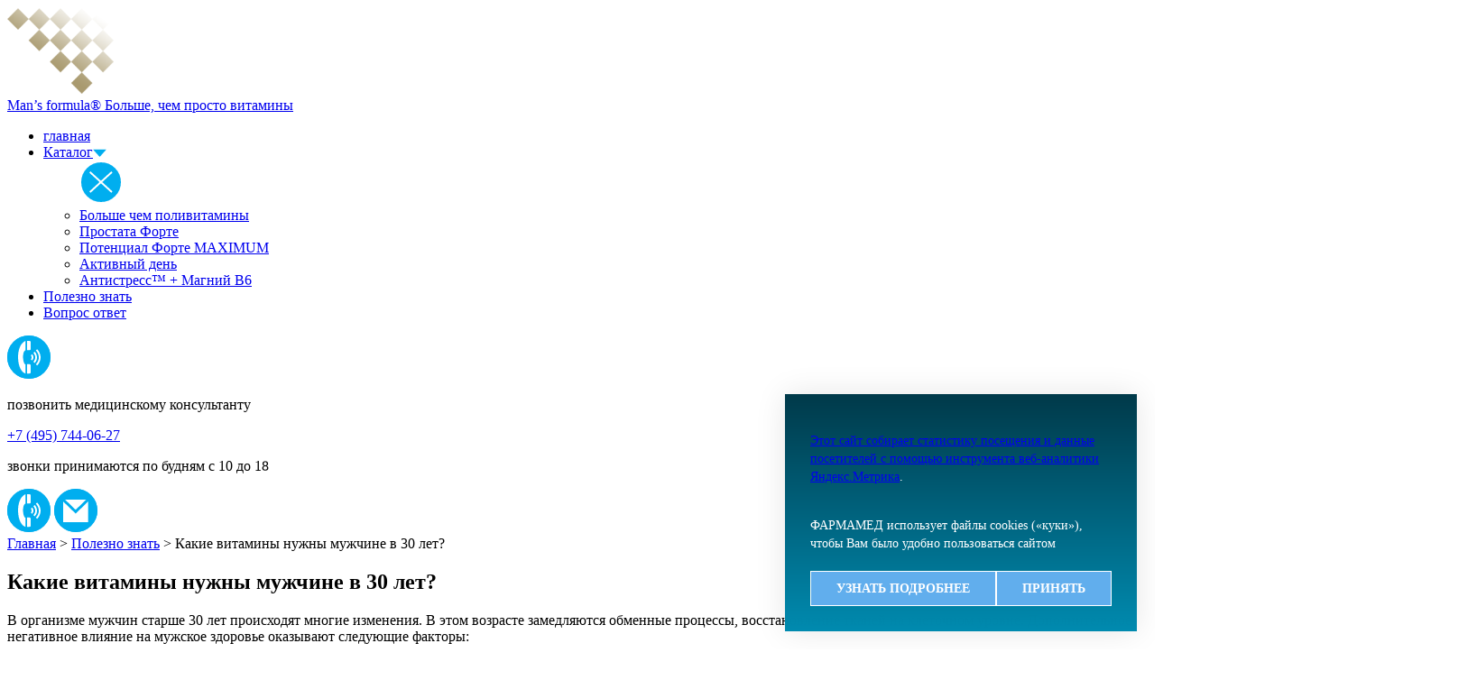

--- FILE ---
content_type: text/html; charset=UTF-8
request_url: https://mansformula.ru/news/148-kakie-vitaminy-nuzhny-muzhchine-v-30
body_size: 6772
content:
<!DOCTYPE html>
<html>

    <head>
        <title>Какие витамины нужны мужчине в 30 лет?. Man’s formula®</title>
        <meta charset="utf-8">
        <meta name="format-detection" content="telephone=no">
        <meta name="viewport" id="viewport" content="width=device-width, initial-scale=1.0, user-scalable=no, maximum-scale=1.0">
        <meta name="description" content="Официальный сайт Man's formula® - специализированная линия биокомплексов для мужчин. Какие витамины нужны мужчине в 30 лет?">
        <meta name="keywords" content="Какие витамины нужны мужчине в 30 лет?">
        <meta name='yandex-verification' content='695209405688d952'>
                                <base href="https://mansformula.ru/">
        <link href="favicon.ico" type="image/x-icon" rel="shortcut icon">
        <link href="/css/new-stylesV2.css?v=1762415671" rel="stylesheet" type="text/css">

        <script type="text/javascript" src="//yandex.st/share/share.js" charset="utf-8"></script>
        <script type="text/javascript">
            (function() {
                var ra = document.createElement('script');
                ra.type = 'text/javascript';
                ra.async = true;
                ra.src = (('https:' == document.location.protocol ? 'https:' : 'http:') + '//sys.refocus.ru/ra.js?site_id=1196361');
                var s = document.getElementsByTagName('script')[0];
                s.parentNode.insertBefore(ra, s);
            })();
        </script>
        <!-- Meta Pixel Code -->
<script>
!function(f,b,e,v,n,t,s)
{if(f.fbq)return;n=f.fbq=function(){n.callMethod?
n.callMethod.apply(n,arguments):n.queue.push(arguments)};
if(!f._fbq)f._fbq=n;n.push=n;n.loaded=!0;n.version='2.0';
n.queue=[];t=b.createElement(e);t.async=!0;
t.src=v;s=b.getElementsByTagName(e)[0];
s.parentNode.insertBefore(t,s)}(window, document,'script',
'https://connect.facebook.net/en_US/fbevents.js');
fbq('init', '487115649595099');
fbq('track', 'PageView');
</script>
<!-- End Meta Pixel Code -->

<script type="text/javascript">!function(){var t=document.createElement("script");t.type="text/javascript",t.async=!0,t.src="https://vk.com/js/api/openapi.js?169",t.onload=function(){VK.Retargeting.Init("VK-RTRG-1217857-2s5fq"),VK.Retargeting.Hit()},document.head.appendChild(t)}();</script>

<!-- Yandex.Metrika counter -->
<script type="text/javascript" >
   (function(m,e,t,r,i,k,a){m[i]=m[i]||function(){(m[i].a=m[i].a||[]).push(arguments)};
   m[i].l=1*new Date();
   for (var j = 0; j < document.scripts.length; j++) {if (document.scripts[j].src === r) { return; }}
   k=e.createElement(t),a=e.getElementsByTagName(t)[0],k.async=1,k.src=r,a.parentNode.insertBefore(k,a)})
   (window, document, "script", "https://mc.yandex.ru/metrika/tag.js", "ym");

   ym(26610888, "init", {
        clickmap:true,
        trackLinks:true,
        accurateTrackBounce:true,
        webvisor:true
   });
</script>
<noscript><div><img src="https://mc.yandex.ru/watch/26610888" style="position:absolute; left:-9999px;" alt="" /></div></noscript>
<!-- /Yandex.Metrika counter -->


<!-- Top.Mail.Ru counter -->
<script type="text/javascript">
var _tmr = window._tmr || (window._tmr = []);
_tmr.push({id: "3730854", type: "pageView", start: (new Date()).getTime()});
(function (d, w, id) {
  if (d.getElementById(id)) return;
  var ts = d.createElement("script"); ts.type = "text/javascript"; ts.async = true; ts.id = id;
  ts.src = "https://top-fwz1.mail.ru/js/code.js";
  var f = function () {var s = d.getElementsByTagName("script")[0]; s.parentNode.insertBefore(ts, s);};
  if (w.opera == "[object Opera]") { d.addEventListener("DOMContentLoaded", f, false); } else { f(); }
})(document, window, "tmr-code");
</script>
<noscript><div><img src="https://top-fwz1.mail.ru/counter?id=3730854;js=na" style="position:absolute;left:-9999px;" alt="Top.Mail.Ru" /></div></noscript>
<!-- /Top.Mail.Ru counter -->
    </head>

    <body>
        <noscript><img height="1" width="1" style="display:none" src="https://www.facebook.com/tr?id=487115649595099&ev=PageView&noscript=1" /></noscript>

<noscript><img src="https://vk.com/rtrg?p=VK-RTRG-1217857-2s5fq" style="position:fixed; left:-999px;" alt=""/></noscript>


        <div class="page">
            <header>
                <div class="container">
                    <div class="flex">
                        <div class="logo">
                            <a href="/">
                                <img src="/img/new/logo-new.svg" alt="Logo">
                                <div class="text_logo">
                                    <span class="linear_font">Man’s formula®</span>
                                    <span class="prod_name prod_name_cust">Больше, чем просто витамины</span>
                                </div>
                            </a>
                        </div>
                        <div class="nav">
                              <ul>
    <li>
      <a href="/" class="main-hide">главная</a>
    </li>
          <li>
        <a class=" drop_down_a" href="/products">Каталог<svg width="15" height="9" viewBox="0 0 15 9" fill="none" xmlns="http://www.w3.org/2000/svg">
            <path d="M7.5 9L0.138784 0.75H14.8612L7.5 9Z" fill="#00AEEF" />
          </svg></a>
                  <div class="menu__btn" data-image="/img/new/arrow-white.svg"></div>
          <ul class="drop_down_cust">
            <img src="/img/new/close_nav.svg" class="close_nav" alt="">
                          <li>
                <a href="/products/7-bolshe-chem-polivitaminy">Больше чем поливитамины</a>
              </li>
                          <li>
                <a href="/products/5-prostata-forte">Простата Форте</a>
              </li>
                          <li>
                <a href="/products/3-potentcial-forte">Потенциал Форте MAXIMUM</a>
              </li>
                          <li>
                <a href="/products/2-aktivnyi-den">Активный день</a>
              </li>
                          <li>
                <a href="/products/1-antistress">Антистресс™ + Магний В6</a>
              </li>
            
          </ul>
              </li>
          <li>
        <a class="active hide_dropdown" href="/news">Полезно знать</a>
              </li>
          <li>
        <a class=" hide_dropdown" href="/faq">Вопрос ответ</a>
              </li>
      </ul>
                        </div>
                        <div class="burger_menu">
                            <span></span>
                            <span></span>
                            <span></span>
                        </div>


                    </div>
                </div>
                <div class="number_and_envelop">
                    <div class="block_phone">
                        <div class="close">
                            <span></span>
                            <span></span>
                        </div>
                        <div class="inline_ph">
                            <img src="img/new/phone.svg" alt="">
                            <p class="p_phone">
                                позвонить
                                <span>
                                    медицинскому
                                    консультанту
                                </span>
                            </p>
                        </div>
                        <a href="tel:+74957440627">+7 (495) 744-06-27</a>
                        <p>
                            звонки принимаются
                            по будням с 10 до 18
                        </p>
                    </div>
                    <a href="tel:+74957440627" class="show_block_phone"><img src="img/phone.svg" alt=""></a>
                    <a href="" class="show_popup"><img src="img/envelop.svg" alt=""></a>
                </div>
            </header>


            


            <div class="block-group">
  <div class="block">
    <div class="app-news-one border-top">
      <div class="answervp">
        <section class="know_block">
          <div class="container">
            <div class="know_img">
              
            </div>
          </div>
        </section>
        <section class="page_article">
          <div class="container">
            
            <div style="color: #000; margin-bottom: 20px;">
              <a href="/">Главная</a> &gt;
              <a href="/news">Полезно знать</a> &gt;
              Какие витамины нужны мужчине в 30 лет?            </div>
            
            <h1 class="elem_hh">Какие витамины нужны мужчине в 30 лет?</h1>

              <div class="app-news-text"><p>
	В организме мужчин старше 30 лет происходят многие изменения. В этом возрасте замедляются обменные процессы, восстановление тканей на клеточном уровне. Дополнительное негативное влияние на мужское здоровье оказывают следующие факторы:</p>
<ul>
	<li>
		стрессы,</li>
	<li>
		повышенные умственные и физические нагрузки,</li>
	<li>
		хронические заболевания.</li>
</ul>
<p>
	Ухудшить самочувствие также может гиповитаминоз. Нехватка витаминов чаще наблюдается в межсезонье.</p>
<h2>
	Полезные вещества для поддержания мужского здоровья</h2>
<p>
	Какие витамины нужны мужчине в 30 лет? В этом возрасте замедляется метаболизм, поэтому необходимо в достаточном количестве получать вещества, нормализующие обменные процессы. В их число входят следующие витамины.</p>
<ul>
	<li>
		В3, или ниацин. Улучшает выработку ферментов, способствует преобразованию пищи в энергию. Обладает мощным антиоксидантным действием и замедляет старение организма. Нормализует сон и мозговую деятельность, избавляет от хронической усталости и головных болей.</li>
	<li>
		В12, или цианокобаламин. Водорастворимое вещество с высокой биологической активностью. Улучшает кроветворение, предотвращает анемию. Способствует улучшению памяти и других когнитивных функций. Участвует во многих обменных процессах.</li>
</ul>
<p>
	Витамины группы В регулируют белковый, жировой и углеводный обмен, способствуют поддержанию оптимального уровня холестерина в крови. При длительном дефиците этих веществ снижается работоспособность.</p>
<h2>
	Источники витаминов для мужчин</h2>
<p>
	Ценными источниками элементов группы В являются:</p>
<ul>
	<li>
		куриная и говяжья печень,</li>
	<li>
		рыба &ndash; тунец, сардины, дикий лосось,</li>
	<li>
		мясо кролика,</li>
	<li>
		мидии, креветки и другие дары моря,</li>
	<li>
		куриные яйца,</li>
	<li>
		цельное молоко и молочная продукция &ndash; творог, йогурты, сыры.</li>
</ul>
<p>
	Дополнительными источниками витаминов для мужчины старше 30 лет могут стать аптечные средства. Биокомплекс&nbsp;<a href="https://mansformula.ru/products/2-aktivnyi-den">Man&rsquo;s formula&reg; Активный День&trade;</a>&nbsp;разработан специально для мужчин и учитывает потребности мужского организма. В состав комплекса входят:</p>
<ul>
	<li>
		ниацин и цианокобаламин &ndash; улучшают память, дарят запас энергии и повышают работоспособность;</li>
	<li>
		экстракты кайенского перца, имбиря, гуараны, гинкго билоба, сибирского женьшеня &ndash; нормализуют мозговую деятельность, улучшают концентрацию внимания и повышают выносливость.</li>
</ul>
<p>
	Правила применения комплекса указаны в инструкции. Требуется курсовой прием.</p>
</div>
          </div>
        </section>

      </div>

    </div>
  </div>
</div>
            <footer>
                
      <!-- cookies -->
      <style>
        .cookies {
          position: fixed;
          bottom: 20px;
          right: 72px;
          width: 100vw;
          max-width: 390px;
          background: linear-gradient(180deg, #003A4A 0%, #018BB0 100%);
          box-shadow: 0 0 32px rgba(0, 0, 0, 0.1);
          opacity: 0;
          transition: opacity 1s ease-in;
          z-index: 500;
        }
        .cookies-content {
          padding: 28px;
        }
        .cookies-text {
          color: #FFFFFF;
          font-size: 14px;
          font-weight: 400;
          line-height: 20px;
        }
        .cookies-buttons {
          display: flex;
          justify-content: space-between;
          flex-wrap: wrap;
          gap: 8px 20px;
          margin-top: 20px;
        }
        .cookies-buttons-item {
          flex-grow: 2;
          padding: 10px 16px;
          background: #61AEED;
          border: 1px solid #FFFFFF;
          text-decoration: none;
          text-align: center;
          color: #FFFFFF;;
          font-size: 14px;
          font-weight: 700;
          line-height: 17px;
          text-transform: uppercase;
        }
        .cookies.appear {
          animation: cookieAppears .75s cubic-bezier(0.5, 1.4, 0.6, 1) forwards;
        }
        .cookies.hide {
          animation: hide 1s linear forwards;
        }
        @keyframes cookieAppears {
          0% { opacity: 0;  transform: translateY(120px); }
          100% { opacity: 1;  transform: translateY(0px); }
        }
        @keyframes hide {
          0% { opacity: 1; }
          100% { opacity: 0; }
        }
        @media (max-width:1440px) {
          .cookies {
            right: 20px;
          }
        }
        @media (max-width:550px) {
          .cookies {
            right: 0;
            bottom: 0;
          }
          .cookies-content {
            padding: 12px;
          }
          .cookies-text  {
            font-size: 12px;
          }
          .cookies-buttons {
            margin-top: 8px
          }
          .cookies-buttons-item {
            padding: 6px 12px;
            font-size: 12px;
          }
        }
      </style>
      <div class="cookies" style="display:none;">
        <div class="cookies-content">
            <p class="cookies-text"><a href="/politika/cookies">Этот сайт собирает статистику посещения и данные посетителей с помощью инструмента веб-аналитики Яндекс.Метрика</a>.</p>
            <p class="cookies-text">
                <br />ФАРМАМЕД использует файлы cookies («куки»), чтобы Вам было удобно пользоваться сайтом
            </p>
            <div class="cookies-buttons">
                <a class="cookies-buttons-item btn" href="/politika/cookies">
                    Узнать подробнее
                </a>
                <a class="cookies-buttons-item btn" href="#cookieClose">
                    Принять
                </a>
            </div>
        </div>
      </div>
      <script>
        acceptCookie();
        function acceptCookie() {
          const cookiesAccepted = document.cookie.match(new RegExp("cookiesAccepted"));
          if(cookiesAccepted) {  return; };
          const cookiesBlock = document.querySelector('.cookies');
          cookiesBlock.style.display = 'block';
          setTimeout(() => { cookiesBlock.classList.add('appear'); }, 1500);
          const cookieClose = document.querySelector('a[href="#cookieClose"]');
          cookieClose.addEventListener('click', function(e) {
            e.preventDefault();
            document.cookie = `cookiesAccepted; path=/; max-age=${60 * 60 * 24 * 30}`;
            cookiesBlock.classList.remove('appear');
            cookiesBlock.classList.add('hide');
            setTimeout(() => { cookiesBlock.style.display = 'none' }, 1500);
          });
        };
      </script>
      <!-- cookies -->

                <div class="container">
                    <div class="flex animate_obj">
                        <div class="l_footer">
                            <nav>
                                  <ul>
    <li>
      <a href="/">Главная</a>
    </li>


    <li>
      <a href="" class="more_pords">Каталог</a>
      <ul>
        <li><a href="/products/7-bolshe-chem-polivitaminy">БЧП энергия + иммунитет</a></li>
        <li><a href="/products/5-prostata-forte">Простата Форте™</a></li>
        <li><a href="/products/3-potentcial-forte">Потенциал Форте™ MAXIMUM</a></li>
        <li><a href="/products/2-aktivnyi-den">Активный день™</a></li>
        <li><a href="/products/1-antistress">Антистресс™</a></li>
        
      </ul>
    </li>
    <li>
    <a href="/news">Полезно знать</a>
  </li>
  <li>
    <a href="/faq">Вопрос-ответ</a>
  </li>
  <li>
    <a href="/sitemap">Карта сайта</a>
  </li>
  </ul>                            </nav>
                        </div>
                        <div class="r_footer">

                            <img src="/img/new/footerLogo.svg" class="foot_logo" alt="">
                            <p>
                                <b>По заказу АО ”Фармамед”</b><br>
                                105066, г. Москва, Доброслободская, 8 стр. 4 <br>
                                тел.: (495) 744-0618,
                                <br>
                                E-mail: <a href="mailto:info@pharmamed.ru">info@pharmamed.ru</a> 
                                <a href="https://www.pharmamed.ru/" class="link_cust show_mob_foot">www.pharmamed.ru</a>
                            </p>
                        </div>

                        <div class="bottom_footer_link">
                            <div class="link_block_f">
                            <a href="/politika" class="link_cust">
                                Политика в отношении обработки персональных данных
                            </a>
                            <a href="/politika/cookies" class="link_cust">
                                Политика cookies
                            </a>
                            </div>
                            <div class="link_block_f">
                                <a href="https://www.pharmamed.ru/" class="link_cust">www.pharmamed.ru</a>
                            </div>
                        </div>
                    </div>
                    <img src="/img/new/footerFone.svg" class="bottom_img" alt="">
                    <img src="/img/new/footerFoneMobile.svg" class="bottom_img bottom_img_mob" alt="">
                </div>

                <div class="overlay">
                    <div class="popup_form">
                        <div class="close">
                            <span></span>
                            <span></span>
                        </div>
                        <div class="overflow_form">
                            <div class="h3">Задать вопрос медицинскому консультанту</div>
                            <a href="/faq" class="link_que">
                                Возможно, ответ на ваш вопрос уже есть в разделе<br>
                                <span>“Часто задаваемые вопросы”</span>
                            </a>
                            <form method='post' name='faqForm' id='faqForm' class='js-ajax-form' action='/faq/add'>  <input type="hidden" name="part_id" value="0" />
  <input id="field_name" name="name" type="text" value="" placeholder="Имя" />  <input id="field_email" name="email" type="text" value="" placeholder="е-mail" />  <textarea id="field_question" name="question" placeholder="Вопрос"></textarea>  
    <style>
      .form_agreement {
          margin: 20px auto 20px;
          position: relative;
          display: flex;
          align-items: center;
          gap: 8px;
      }
      .form_agreement-input {
          position: absolute;
          top: 0;
          left: 0;
          width: 20px !important;
          height: 20px !important;
          opacity: 0;
          z-index: -999;
      }
      .form_agreement-checkbox {
          flex-shrink: 0;
          position: relative;
          width: 20px;
          height: 20px;
          border: 1px solid #FFFFFF;
          overflow: clip;
          cursor: pointer;
      }
      .form_agreement-checkbox::before {
          content: "";
          position: absolute;
          top: 0;
          right: 0;
          bottom: 0;
          left: 0;
          background: #FFFFFF url("data:image/svg+xml,%3Csvg xmlns='http://www.w3.org/2000/svg' width='12' height='10' viewBox='0 0 12 10' fill='none'%3E%3Cpath d='M11 1.66681L4.33333 8.33348L1 5.00014' stroke='%2361AEED' stroke-width='2' stroke-linecap='round' stroke-linejoin='round'/%3E%3C/svg%3E") no-repeat center 3px;
          opacity: 0;
          transition: opacity .15s ease-in-out;
      }
      .form_agreement-input:checked ~ .form_agreement-checkbox::before {
          opacity: 1;
      }
      .form_agreement-input-text {
          color: #FFFFFF;
      }
      .form_agreement-input-text a {
          position: relative;
          display: inline-block;
          color: #FFFFFF;
          text-decoration: underline;
      }
  </style>
  <label class="form_agreement col-xs-12 col-lg-6" style="display:flex;max-width:660px;">
      <input class="form_agreement-input check-agreement" type="checkbox" required checked>
      <div class="form_agreement-checkbox" >
      </div>
      <div class="form_agreement-input-text">
          Я соглашаюсь на <a href="/politika/">обработку персональных данных</a>
      </div>
  </label>
  
  <button type="submit">отправить</button>
</form>                                                    </div>
                    </div>
                </div>
            </footer>

            <div class="popap-sacsess-wrapper">
                <div class="popap-sucess">
                    Спасибо за обращение
                </div>
            </div>

        </div>
        <script src="https://ajax.googleapis.com/ajax/libs/jquery/3.3.1/jquery.min.js"></script>
        <script type="text/javascript" src="/js/swiper.js"></script>
        <script type="text/javascript" src="/js/jquery.waypoints.min.js"></script>
        <script type="text/javascript" src="/js/main.js?v=1742214463"></script>
        <script type="text/javascript" src="/js/slick.min.js"></script>


    </body>

    </html>


--- FILE ---
content_type: image/svg+xml
request_url: https://mansformula.ru/img/new/footerFone.svg
body_size: 16572
content:
<svg width="1619" height="107" viewBox="0 0 1619 107" fill="none" xmlns="http://www.w3.org/2000/svg">
<path d="M30.2992 72.0931C30.2992 81.1111 28.7629 87.9045 25.733 92.4904C23.0871 96.4604 19.289 98.4454 14.2961 98.4454H0V2.39648H27.2266V6.22954H2.98724V46.1344H13.7413C24.7941 46.1344 30.2992 54.793 30.2992 72.0931ZM27.3119 72.3498C27.3119 64.1361 25.861 58.2154 23.0018 54.6048C20.3986 51.5075 16.5579 49.9675 11.4369 49.9675H2.98724V94.6294H12.6744C17.454 94.6294 21.0814 92.7129 23.5565 88.8627C26.0744 85.0126 27.3119 79.5197 27.3119 72.3498Z" fill="#A99A6F" fill-opacity="0.2"/>
<path d="M74.2981 98.4449H71.2255L66.1899 67.5238H44.8525L39.6461 98.4449H36.8296L53.5581 2.37891H57.2709L74.2981 98.4449ZM65.6778 63.7078L55.4358 5.16814L45.4072 63.7078H65.6778Z" fill="#A99A6F" fill-opacity="0.2"/>
<path d="M124.526 106.693H121.709V98.4454H82.9176V106.693H80.1011V94.6294H83.5577C86.0756 87.9216 87.9106 81.6929 89.0201 75.9433C89.959 70.9979 90.5564 65.4366 90.8551 59.2421C91.1539 53.0647 91.2819 45.159 91.2819 35.5251V2.39648H119.917V94.6294H124.483L124.526 106.693ZM116.972 94.6123V6.22954H94.3118V37.9549C94.3118 50.3439 93.757 61.0731 92.6048 70.1424C91.4526 79.2116 89.4895 87.374 86.673 94.6294H116.972V94.6123Z" fill="#A99A6F" fill-opacity="0.2"/>
<path d="M139.506 98.1876H136.049V90.5215H139.506V98.1876Z" fill="#A99A6F" fill-opacity="0.2"/>
<path d="M186.831 98.4454H183.844V48.7696H156.703V98.4454H153.715V2.39648H156.703V44.9537H183.844V2.39648H186.831V98.4454Z" fill="#A99A6F" fill-opacity="0.2"/>
<path d="M227.116 98.4454H200.23V2.39648H226.689V6.22954H203.26V46.1344H224.598V49.9675H203.26V94.6294H227.158V98.4454H227.116Z" fill="#A99A6F" fill-opacity="0.2"/>
<path d="M283.787 98.4454H280.799V54.5877H270.131L255.408 98.4625H251.524L266.589 54.331C262.022 52.7396 258.651 49.899 256.603 45.8093C254.512 41.7196 253.487 36.0042 253.487 28.6974C253.487 19.7137 255.024 12.9203 258.054 8.35141C260.7 4.38146 264.498 2.39648 269.491 2.39648H283.787V98.4454ZM280.799 50.7546V6.22954H271.112C266.333 6.22954 262.705 8.14607 260.23 11.9791C257.712 15.8122 256.475 21.288 256.475 28.4407C256.475 36.6373 257.926 42.5238 260.785 46.1515C263.388 49.2317 267.229 50.7717 272.35 50.7717H280.799V50.7546Z" fill="#A99A6F" fill-opacity="0.2"/>
<path d="M324.884 71.6995C324.884 82.2918 322.878 89.667 318.91 93.8252C315.965 96.9224 311.911 98.4625 306.747 98.4625H294.03V2.39648H307.857C312.551 2.39648 316.221 4.15901 318.782 7.68405C321.641 11.654 323.092 17.3351 323.092 24.7275C323.092 30.6311 322.409 35.2513 321.043 38.6052C319.294 42.9174 316.136 46.0489 311.612 47.9825C316.307 48.8552 319.763 51.73 322.025 56.5898C323.945 60.6624 324.884 65.6933 324.884 71.6995ZM320.105 25.121C320.105 17.7287 318.526 12.4925 315.453 9.39524C312.978 7.27337 309.735 6.22954 305.68 6.22954H297.018V46.1344H306.193C310.417 46.1344 313.618 44.7655 315.794 42.0447C318.654 38.7763 320.105 33.1465 320.105 25.121ZM321.897 71.5626C321.897 64.4099 320.531 59.0196 317.843 55.3919C315.154 51.7642 311.186 49.9675 305.937 49.9675H297.018V94.6294H307.345C311.911 94.6294 315.368 93.038 317.672 89.8552C320.446 85.9708 321.897 79.879 321.897 71.5626Z" fill="#A99A6F" fill-opacity="0.2"/>
<path d="M371.868 98.3256H368.881V6.22954H344.983V53.9203C344.983 72.5038 344.129 84.7045 342.465 90.5226C340.801 96.3406 338.326 99.2496 335.125 99.2496H331.583V95.4166L334.314 95.6904C337.003 95.6904 338.966 91.96 340.161 84.4992C341.356 77.0384 341.953 65.9157 341.953 51.1653V2.39648H371.825V98.3256H371.868Z" fill="#A99A6F" fill-opacity="0.2"/>
<path d="M413.818 98.4454H410.831V54.5877H400.162L385.439 98.4625H381.556L396.62 54.331C392.054 52.7396 388.682 49.899 386.634 45.8093C384.543 41.7196 383.519 36.0042 383.519 28.6974C383.519 19.7137 385.055 12.9203 388.085 8.35141C390.731 4.38146 394.529 2.39648 399.522 2.39648H413.818V98.4454ZM410.788 50.7546V6.22954H401.101C396.321 6.22954 392.694 8.14607 390.219 11.9791C387.701 15.8122 386.463 21.288 386.463 28.4407C386.463 36.6373 387.914 42.5238 390.773 46.1515C393.377 49.2317 397.217 50.7717 402.338 50.7717H410.788V50.7546Z" fill="#A99A6F" fill-opacity="0.2"/>
<path d="M451.244 98.4454H424.359V2.39648H450.817V6.22954H427.389V46.1344H448.726V49.9675H427.389V94.6294H451.287V98.4454H451.244Z" fill="#A99A6F" fill-opacity="0.2"/>
<path d="M489.694 6.22954H475.142V98.4454H472.155V6.22954H457.603V2.39648H489.694V6.22954Z" fill="#A99A6F" fill-opacity="0.2"/>
<path d="M532.541 68.1912C532.541 76.8327 531.175 84.3106 528.486 90.6591C527.036 94.013 525.243 96.4943 523.195 98.1199C521.146 99.7455 518.629 100.567 515.684 100.567C510.734 100.567 506.978 98.1541 504.332 93.3115C502.113 89.2559 500.577 83.4379 499.724 75.8231C498.87 68.2084 498.443 58.7797 498.443 47.5201C498.443 34.1557 499.425 23.5977 501.345 15.8461C503.991 5.28803 508.856 0.0175781 515.897 0.0175781C518.543 0.0175781 520.805 0.702053 522.725 2.071C524.646 3.43995 526.353 5.57893 527.889 8.47084C530.706 14.0322 532.114 20.278 532.114 27.2254H528.956C528.956 24.6758 528.7 22.0577 528.188 19.3711C527.676 16.6845 526.95 14.2375 526.011 12.0301C523.664 6.57142 520.208 3.83352 515.684 3.83352C511.16 3.83352 507.704 7.05055 505.357 13.4675C502.754 20.6716 501.473 32.6841 501.473 49.488C501.473 67.7806 502.796 80.3578 505.442 87.2196C507.917 93.551 511.545 96.7167 516.281 96.7167C521.146 96.7167 524.731 93.1574 526.95 86.0218C527.761 83.3866 528.401 80.546 528.785 77.5001C529.212 74.4542 529.383 71.3569 529.383 68.1912H532.541Z" fill="#A99A6F" fill-opacity="0.2"/>
<path d="M573.678 98.4454H570.691V54.5877H560.022L545.299 98.4625H541.416L556.48 54.331C551.914 52.7396 548.543 49.899 546.494 45.8093C544.403 41.7196 543.379 36.0042 543.379 28.6974C543.379 19.7137 544.915 12.9203 547.945 8.35141C550.591 4.38146 554.389 2.39648 559.382 2.39648H573.678V98.4454ZM570.691 50.7546V6.22954H561.004C556.224 6.22954 552.597 8.14607 550.122 11.9791C547.604 15.8122 546.366 21.288 546.366 28.4407C546.366 36.6373 547.817 42.5238 550.676 46.1515C553.28 49.2317 557.12 50.7717 562.241 50.7717H570.691V50.7546Z" fill="#A99A6F" fill-opacity="0.2"/>
<path d="M637.948 98.3256H634.961V6.22954H611.063V53.9203C611.063 72.5038 610.209 84.7045 608.545 90.5226C606.88 96.3406 604.405 99.2496 601.205 99.2496H597.663V95.4166L600.394 95.6904C603.082 95.6904 605.045 91.96 606.24 84.4992C607.435 77.0384 608.033 65.9157 608.033 51.1653V2.39648H637.905V98.3256H637.948Z" fill="#A99A6F" fill-opacity="0.2"/>
<path d="M678.573 98.4454H651.688V2.39648H678.146V6.22954H654.718V46.1344H676.055V49.9675H654.718V94.6294H678.616V98.4454H678.573Z" fill="#A99A6F" fill-opacity="0.2"/>
<path d="M721.845 98.4454H718.602L700.636 44.543L692.016 61.8602V98.4625H689.028V2.39648H692.016V56.1791L717.151 2.39648H720.394L702.599 40.6415L721.845 98.4454Z" fill="#A99A6F" fill-opacity="0.2"/>
<path d="M763.966 98.4449H760.893L755.857 67.5238H734.52L729.314 98.4449H726.497L743.226 2.37891H746.938L763.966 98.4449ZM755.345 63.7078L745.103 5.16814L735.075 63.7078H755.345Z" fill="#A99A6F" fill-opacity="0.2"/>
<path d="M803.909 27.4311C803.909 44.7483 798.404 53.3898 787.351 53.3898H776.597V98.4454H773.61V2.39648H786.839C792.003 2.39648 796.014 4.15901 798.916 7.70116C802.202 12.116 803.909 18.687 803.909 27.4311ZM800.879 27.9616C800.879 20.6206 799.599 15.179 797.038 11.5856C794.478 8.00918 790.765 6.21243 785.9 6.21243H776.554V49.5568H785.004C790.125 49.5568 793.923 48.1536 796.441 45.313C799.428 41.8736 800.879 36.0897 800.879 27.9616Z" fill="#A99A6F" fill-opacity="0.2"/>
<path d="M845.944 68.1912C845.944 76.8327 844.579 84.3106 841.89 90.6591C840.439 94.013 838.647 96.4943 836.599 98.1199C834.55 99.7455 832.032 100.567 829.088 100.567C824.138 100.567 820.382 98.1541 817.736 93.3115C815.517 89.2559 813.981 83.4379 813.127 75.8231C812.274 68.2084 811.847 58.7797 811.847 47.5201C811.847 34.1557 812.829 23.5977 814.749 15.8461C817.395 5.28803 822.26 0.0175781 829.301 0.0175781C831.947 0.0175781 834.209 0.702053 836.129 2.071C838.05 3.43995 839.757 5.57893 841.293 8.47084C844.109 14.0322 845.518 20.278 845.518 27.2254H842.36C842.36 24.6758 842.104 22.0577 841.592 19.3711C841.08 16.6845 840.354 14.2375 839.415 12.0301C837.068 6.57142 833.611 3.83352 829.088 3.83352C824.564 3.83352 821.108 7.05055 818.761 13.4675C816.157 20.6716 814.877 32.6841 814.877 49.488C814.877 67.7806 816.2 80.3578 818.846 87.2196C821.321 93.551 824.948 96.7167 829.685 96.7167C834.55 96.7167 838.135 93.1574 840.354 86.0218C841.165 83.3866 841.805 80.546 842.189 77.5001C842.616 74.4542 842.787 71.3569 842.787 68.1912H845.944Z" fill="#A99A6F" fill-opacity="0.2"/>
<path d="M886.999 6.22954H872.447V98.4454H869.459V6.22954H854.907V2.39648H886.999V6.22954Z" fill="#A99A6F" fill-opacity="0.2"/>
<path d="M926.557 71.6995C926.557 82.2918 924.551 89.667 920.582 93.8252C917.638 96.9224 913.584 98.4625 908.42 98.4625H895.746V2.39648H909.572C914.267 2.39648 917.894 4.15901 920.497 7.68405C923.356 11.654 924.807 17.3351 924.807 24.7275C924.807 30.6311 924.124 35.2513 922.759 38.6052C921.009 42.9174 917.851 46.0489 913.328 47.9825C918.022 48.8552 921.479 51.73 923.74 56.5898C925.618 60.6624 926.557 65.6933 926.557 71.6995ZM921.82 25.121C921.82 17.7287 920.284 12.4925 917.168 9.39524C914.693 7.27337 911.45 6.22954 907.396 6.22954H898.776V46.1344H907.951C912.175 46.1344 915.376 44.7655 917.553 42.0447C920.369 38.7763 921.82 33.1465 921.82 25.121ZM923.57 71.5626C923.57 64.4099 922.204 59.0196 919.516 55.3919C916.827 51.7642 912.858 49.9675 907.609 49.9675H898.69V94.6294H909.018C913.584 94.6294 917.04 93.038 919.345 89.8552C922.161 85.9708 923.57 79.879 923.57 71.5626Z" fill="#A99A6F" fill-opacity="0.2"/>
<path d="M964.922 98.4454H938.037V2.39648H964.495V6.22954H941.067V46.1344H962.404V49.9675H941.067V94.6294H964.964V98.4454H964.922Z" fill="#A99A6F" fill-opacity="0.2"/>
<path d="M1008.53 98.4454H1005.55V48.7696H978.406V98.4454H975.419V2.39648H978.406V44.9537H1005.55V2.39648H1008.53V98.4454Z" fill="#A99A6F" fill-opacity="0.2"/>
<path d="M1055.27 98.4454H1052.28V48.7696H1025.14V98.4454H1022.15V2.39648H1025.14V44.9537H1052.28V2.39648H1055.27V98.4454Z" fill="#A99A6F" fill-opacity="0.2"/>
<path d="M1099.86 72.0931C1099.86 81.1111 1098.28 87.9045 1095.21 92.4904C1092.56 96.4604 1088.76 98.4454 1083.73 98.4454H1069.43V2.39648H1072.42V46.1344H1083.17C1094.31 46.1344 1099.86 54.793 1099.86 72.0931ZM1096.79 72.3498C1096.79 64.1361 1095.34 58.2154 1092.48 54.6048C1090 51.5075 1086.16 49.9675 1080.91 49.9675H1072.46V94.6294H1082.15C1086.89 94.6294 1090.51 92.7129 1093.03 88.8627C1095.51 85.0126 1096.79 79.5197 1096.79 72.3498ZM1113.77 98.4454H1110.78V2.39648H1113.77V98.4454Z" fill="#A99A6F" fill-opacity="0.2"/>
<path d="M1173.81 98.4454H1170.83V26.5756L1171.81 9.53213L1151.88 98.4454H1149.15L1129.22 9.39524L1130.2 26.4729V98.4625H1127.21V2.39648H1130.29L1150.6 93.2947L1170.83 2.39648H1173.81V98.4454Z" fill="#A99A6F" fill-opacity="0.2"/>
<path d="M1239.45 68.1912C1239.45 76.8327 1238.08 84.3106 1235.39 90.6591C1233.94 94.013 1232.15 96.4943 1230.1 98.1199C1228.05 99.7455 1225.54 100.567 1222.59 100.567C1217.64 100.567 1213.89 98.1541 1211.24 93.3115C1209.02 89.2559 1207.48 83.4379 1206.63 75.8231C1205.78 68.2084 1205.35 58.7797 1205.35 47.5201C1205.35 34.1557 1206.33 23.5977 1208.25 15.8461C1210.9 5.28803 1215.76 0.0175781 1222.81 0.0175781C1225.45 0.0175781 1227.71 0.702053 1229.63 2.071C1231.55 3.43995 1233.26 5.57893 1234.8 8.47084C1237.61 14.0322 1239.02 20.278 1239.02 27.2254H1235.86C1235.86 24.6758 1235.61 22.0577 1235.1 19.3711C1234.58 16.6845 1233.86 14.2375 1232.92 12.0301C1230.57 6.57142 1227.12 3.83352 1222.59 3.83352C1218.07 3.83352 1214.61 7.05055 1212.26 13.4675C1209.66 20.6716 1208.38 32.6841 1208.38 49.488C1208.38 67.7806 1209.7 80.3578 1212.35 87.2196C1214.82 93.551 1218.45 96.7167 1223.19 96.7167C1228.05 96.7167 1231.64 93.1574 1233.86 86.0218C1234.67 83.3866 1235.31 80.546 1235.69 77.5001C1236.12 74.4542 1236.29 71.3569 1236.29 68.1912H1239.45Z" fill="#A99A6F" fill-opacity="0.2"/>
<path d="M1283.53 27.4311C1283.53 44.7483 1278.03 53.3898 1266.97 53.3898H1256.22V98.4454H1253.23V2.39648H1266.46C1271.63 2.39648 1275.64 4.15901 1278.54 7.70116C1281.87 12.116 1283.53 18.687 1283.53 27.4311ZM1280.54 27.9616C1280.54 20.6206 1279.26 15.179 1276.7 11.5856C1274.14 8.00918 1270.43 6.21243 1265.57 6.21243H1256.22V49.5568H1264.67C1269.79 49.5568 1273.59 48.1536 1276.11 45.313C1279.05 41.8736 1280.54 36.0897 1280.54 27.9616Z" fill="#A99A6F" fill-opacity="0.2"/>
<path d="M1318.7 98.4454H1291.81V2.39648H1318.27V6.22954H1294.84V46.1344H1316.18V49.9675H1294.84V94.6294H1318.74V98.4454H1318.7Z" fill="#A99A6F" fill-opacity="0.2"/>
<path d="M1370.42 106.693H1367.6V98.4454H1328.81V106.693H1326V94.6294H1329.45C1331.97 87.9216 1333.8 81.6929 1334.91 75.9433C1335.85 70.9979 1336.45 65.4366 1336.75 59.2421C1337.05 53.0647 1337.18 45.159 1337.18 35.5251V2.39648H1365.81V94.6294H1370.38L1370.42 106.693ZM1362.87 94.6123V6.22954H1340.21V37.9549C1340.21 50.3439 1339.65 61.0731 1338.5 70.1424C1337.35 79.2116 1335.38 87.374 1332.57 94.6294H1362.87V94.6123Z" fill="#A99A6F" fill-opacity="0.2"/>
<path d="M1414.84 68.1912C1414.84 76.8327 1413.48 84.3106 1410.79 90.6591C1409.34 94.013 1407.55 96.4943 1405.5 98.1199C1403.45 99.7455 1400.93 100.567 1397.99 100.567C1393.04 100.567 1389.28 98.1541 1386.64 93.3115C1384.42 89.2559 1382.88 83.4379 1382.03 75.8231C1381.17 68.2084 1380.75 58.7797 1380.75 47.5201C1380.75 34.1557 1381.73 23.5977 1383.65 15.8461C1386.29 5.28803 1391.16 0.0175781 1398.2 0.0175781C1400.85 0.0175781 1403.11 0.702053 1405.03 2.071C1406.95 3.43995 1408.66 5.57893 1410.19 8.47084C1413.01 14.0322 1414.42 20.278 1414.42 27.2254H1411.26C1411.26 24.6758 1411 22.0577 1410.49 19.3711C1409.98 16.6845 1409.25 14.2375 1408.31 12.0301C1405.97 6.57142 1402.51 3.83352 1397.99 3.83352C1393.46 3.83352 1390.01 7.05055 1387.66 13.4675C1385.06 20.6716 1383.78 32.6841 1383.78 49.488C1383.78 67.7806 1385.1 80.3578 1387.74 87.2196C1390.22 93.551 1393.85 96.7167 1398.58 96.7167C1403.45 96.7167 1407.03 93.1574 1409.25 86.0218C1410.06 83.3866 1410.7 80.546 1411.09 77.5001C1411.51 74.4542 1411.69 71.3569 1411.69 68.1912H1414.84Z" fill="#A99A6F" fill-opacity="0.2"/>
<path d="M1455.94 6.22954H1441.39V98.4454H1438.4V6.22954H1423.85V2.39648H1455.94V6.22954Z" fill="#A99A6F" fill-opacity="0.2"/>
<path d="M1495.5 71.6995C1495.5 82.2918 1493.49 89.667 1489.52 93.8252C1486.58 96.9224 1482.53 98.4625 1477.36 98.4625H1464.69V2.39648H1478.51C1483.21 2.39648 1486.88 4.15901 1489.44 7.68405C1492.3 11.654 1493.75 17.3351 1493.75 24.7275C1493.75 30.6311 1493.07 35.2513 1491.7 38.6052C1489.95 42.9174 1486.79 46.0489 1482.27 47.9825C1486.96 48.8552 1490.42 51.73 1492.68 56.5898C1494.56 60.6624 1495.5 65.6933 1495.5 71.6995ZM1490.76 25.121C1490.76 17.7287 1489.23 12.4925 1486.11 9.39524C1483.64 7.27337 1480.39 6.22954 1476.34 6.22954H1467.72V46.1344H1476.89C1481.12 46.1344 1484.32 44.7655 1486.49 42.0447C1489.31 38.7763 1490.76 33.1465 1490.76 25.121ZM1492.51 71.5626C1492.51 64.4099 1491.15 59.0196 1488.46 55.3919C1485.77 51.7642 1481.8 49.9675 1476.55 49.9675H1467.63V94.6294H1477.96C1482.53 94.6294 1485.98 93.038 1488.29 89.8552C1491.1 85.9708 1492.51 79.879 1492.51 71.5626Z" fill="#A99A6F" fill-opacity="0.2"/>
<path d="M1541.33 50.1549C1541.33 55.0831 1541.25 59.6348 1541.08 63.8101C1540.91 67.9854 1540.65 71.6132 1540.35 74.6933C1539.84 78.9199 1539.16 82.4963 1538.43 85.4395C1537.66 88.3828 1536.68 90.9667 1535.44 93.157C1532.75 98.0852 1528.83 100.549 1523.71 100.549C1518.24 100.549 1514.15 97.6061 1511.37 91.7025C1509.67 87.9208 1508.39 82.6161 1507.49 75.8056C1506.59 68.995 1506.17 60.4391 1506.17 50.1378C1506.17 40.1958 1506.59 31.965 1507.41 25.4625C1508.22 18.9599 1509.54 13.6382 1511.29 9.49709C1514.11 3.1657 1518.24 0 1523.71 0C1531 0 1535.91 5.32179 1538.52 15.9654C1540.39 23.3748 1541.33 34.7713 1541.33 50.1549ZM1538.26 50.1549C1538.26 36.7905 1537.58 26.7116 1536.13 19.9353C1535.06 14.6649 1533.48 10.6607 1531.35 7.92279C1529.21 5.20201 1526.69 3.83306 1523.66 3.83306C1517.69 3.83306 1513.59 8.98373 1511.42 19.268C1509.97 25.7876 1509.2 36.0718 1509.2 50.1549C1509.2 68.2763 1510.48 80.7167 1513.08 87.493C1515.43 93.6532 1518.97 96.7334 1523.66 96.7334C1529.72 96.7334 1533.82 91.8565 1535.91 82.0856C1537.49 75.4975 1538.26 64.854 1538.26 50.1549Z" fill="#A99A6F" fill-opacity="0.2"/>
<path d="M1600.91 98.4454H1597.92V26.5756L1598.9 9.53213L1578.97 98.4454H1576.24L1556.31 9.39524L1557.29 26.4729V98.4625H1554.3V2.39648H1557.38L1577.69 93.2947L1597.92 2.39648H1600.91V98.4454Z" fill="#A99A6F" fill-opacity="0.2"/>
<path d="M1619 98.1876H1615.54V90.5215H1619V98.1876Z" fill="#A99A6F" fill-opacity="0.2"/>
</svg>


--- FILE ---
content_type: image/svg+xml
request_url: https://mansformula.ru/img/new/footerLogo.svg
body_size: 48818
content:
<svg width="176" height="199" viewBox="0 0 176 199" fill="none" xmlns="http://www.w3.org/2000/svg">
<path d="M144.588 23.7248C129.289 8.42543 108.948 0 87.3123 0C65.6763 0 45.3308 8.42543 30.0314 23.7248C14.7321 39.0241 6.30664 59.3647 6.30664 81.0007C6.30664 102.637 14.7321 122.977 30.0314 138.282C45.3308 153.581 65.6713 162.006 87.3123 162.006C108.948 162.006 129.289 153.581 144.588 138.282C159.888 122.982 168.318 102.642 168.318 81.0007C168.318 59.3647 159.888 39.0241 144.588 23.7248ZM163.337 81.0007C163.337 101.306 155.429 120.396 141.068 134.757C126.713 149.117 107.618 157.025 87.3123 157.025C67.0069 157.025 47.9116 149.117 33.5563 134.757C19.2009 120.396 11.2926 101.306 11.2926 81.0007C11.2926 60.6953 19.2009 41.605 33.5563 27.2446C47.9166 12.8842 67.0069 4.98095 87.3123 4.98095C107.623 4.98095 126.713 12.8892 141.068 27.2446C155.429 41.605 163.337 60.6953 163.337 81.0007Z" fill="white"/>
<path d="M48.4732 121.621C47.9661 121.621 47.469 121.546 46.987 121.396C46.4999 121.245 46.1233 121.089 45.8572 120.919L45.6212 121.451H45.0086L44.9082 118.518H45.4806C45.561 118.754 45.6915 119.021 45.8723 119.317C46.058 119.613 46.2639 119.879 46.4999 120.115C46.7459 120.351 47.0271 120.552 47.3434 120.713C47.6598 120.873 48.0012 120.959 48.3627 120.959C48.8397 120.959 49.1962 120.868 49.4272 120.677C49.6582 120.492 49.7787 120.206 49.7787 119.819C49.7787 119.608 49.7285 119.437 49.623 119.302C49.5176 119.166 49.372 119.046 49.1912 118.95C48.9853 118.845 48.7644 118.754 48.5184 118.684C48.2774 118.609 47.9761 118.523 47.6196 118.418C47.2631 118.313 46.9568 118.207 46.7058 118.102C46.4497 117.996 46.1886 117.826 45.9175 117.595C45.6815 117.389 45.4907 117.143 45.3501 116.856C45.2095 116.57 45.1392 116.224 45.1392 115.827C45.1392 115.089 45.4505 114.491 46.0681 114.035C46.6907 113.578 47.5041 113.352 48.5084 113.352C48.9854 113.352 49.4222 113.402 49.8239 113.497C50.2256 113.593 50.562 113.698 50.8331 113.814L50.9988 113.352H51.5963L51.7219 116.033H51.1695C50.9838 115.486 50.6724 115.019 50.2256 114.622C49.7787 114.225 49.3017 114.03 48.7895 114.03C48.3878 114.03 48.0715 114.115 47.8405 114.281C47.6096 114.446 47.4941 114.682 47.4941 114.979C47.4941 115.375 47.6648 115.666 48.0012 115.842C48.3376 116.018 48.8096 116.189 49.4172 116.344C50.3511 116.585 51.039 116.912 51.4708 117.333C51.9026 117.75 52.1235 118.282 52.1235 118.925C52.1235 119.784 51.7871 120.452 51.1143 120.924C50.4365 121.385 49.5578 121.621 48.4732 121.621Z" fill="white"/>
<path d="M58.0535 121.355H53.0876V120.783C53.2231 120.773 53.3587 120.758 53.4892 120.743C53.6198 120.728 53.7353 120.703 53.8257 120.662C53.9914 120.597 54.1119 120.507 54.1771 120.391C54.2474 120.271 54.2776 120.115 54.2776 119.924V115.35C54.2776 115.164 54.2374 115.004 54.152 114.868C54.0667 114.727 53.9612 114.617 53.8357 114.537C53.7403 114.471 53.5997 114.411 53.4089 114.356C53.2181 114.301 53.0424 114.26 52.8867 114.245V113.673L56.7379 113.467L56.8534 113.583V119.824C56.8534 120.01 56.8936 120.165 56.9689 120.291C57.0492 120.421 57.1597 120.517 57.3053 120.577C57.4107 120.622 57.5262 120.667 57.6518 120.703C57.7773 120.738 57.9078 120.763 58.0434 120.783V121.355H58.0535ZM56.9086 110.635C56.9086 111.032 56.753 111.373 56.4467 111.655C56.1404 111.936 55.7789 112.076 55.3571 112.076C54.9303 112.076 54.5688 111.936 54.2625 111.655C53.9562 111.373 53.8006 111.037 53.8006 110.635C53.8006 110.239 53.9512 109.897 54.2625 109.616C54.5688 109.335 54.9353 109.189 55.3571 109.189C55.7789 109.189 56.1454 109.33 56.4517 109.616C56.753 109.897 56.9086 110.234 56.9086 110.635Z" fill="white"/>
<path d="M69.1501 121.355H64.4252V120.783C64.5257 120.773 64.6462 120.758 64.7868 120.743C64.9273 120.728 65.0328 120.703 65.1081 120.662C65.2186 120.607 65.2989 120.522 65.3441 120.411C65.3893 120.301 65.4144 120.14 65.4144 119.924V116.249C65.4144 115.717 65.319 115.315 65.1182 115.044C64.9223 114.773 64.6311 114.637 64.2445 114.637C64.0336 114.637 63.8378 114.667 63.657 114.732C63.4762 114.798 63.3005 114.888 63.1248 115.009C62.9741 115.114 62.8486 115.22 62.7582 115.33C62.6679 115.44 62.5875 115.536 62.5273 115.621V119.844C62.5273 120.03 62.5524 120.18 62.6076 120.306C62.6578 120.426 62.7482 120.522 62.8687 120.582C62.9541 120.627 63.0595 120.672 63.185 120.708C63.3105 120.743 63.4361 120.768 63.5566 120.788V121.36H58.7765V120.788C58.907 120.778 59.0426 120.763 59.1732 120.743C59.3087 120.723 59.4192 120.698 59.5146 120.667C59.6803 120.612 59.7958 120.522 59.861 120.401C59.9213 120.281 59.9564 120.125 59.9564 119.929V115.355C59.9564 115.194 59.9163 115.034 59.8309 114.878C59.7456 114.722 59.6351 114.592 59.4995 114.491C59.4041 114.426 59.2836 114.376 59.143 114.336C58.9974 114.296 58.8418 114.266 58.666 114.25V113.678L62.4168 113.472L62.5323 113.588V114.727H62.5624C62.708 114.597 62.8888 114.441 63.0946 114.255C63.3055 114.07 63.4963 113.924 63.6771 113.809C63.8729 113.683 64.124 113.578 64.4403 113.487C64.7566 113.397 65.088 113.352 65.4445 113.352C66.2981 113.352 66.9408 113.593 67.3676 114.08C67.7944 114.562 68.0053 115.204 68.0053 116.008V119.859C68.0053 120.055 68.0354 120.206 68.0907 120.321C68.1509 120.436 68.2564 120.527 68.412 120.597C68.4974 120.632 68.6028 120.672 68.7233 120.708C68.8489 120.743 68.9894 120.768 69.1451 120.788V121.355H69.1501Z" fill="white"/>
<path d="M74.3668 121.607C73.6388 121.607 72.9961 121.501 72.4387 121.29C71.8814 121.079 71.4194 120.788 71.0579 120.422C70.6964 120.05 70.4253 119.608 70.2495 119.101C70.0688 118.594 69.9834 118.042 69.9834 117.444C69.9834 116.897 70.0939 116.38 70.3098 115.887C70.5257 115.395 70.8219 114.964 71.1935 114.592C71.5751 114.21 72.0521 113.904 72.6195 113.678C73.1869 113.452 73.8145 113.337 74.5024 113.337C75.4665 113.337 76.2297 113.517 76.787 113.884C77.3494 114.251 77.6306 114.738 77.6306 115.36C77.6306 115.737 77.5301 116.043 77.3343 116.274C77.1335 116.505 76.792 116.621 76.305 116.621C75.9083 116.621 75.5819 116.525 75.3208 116.339C75.0547 116.149 74.9242 115.903 74.9242 115.601C74.9242 115.345 74.9643 115.089 75.0497 114.838C75.13 114.587 75.1803 114.396 75.2003 114.266C75.1451 114.17 75.0698 114.1 74.9794 114.05C74.889 114 74.7484 113.974 74.5627 113.974C74.3267 113.974 74.1108 114.03 73.92 114.14C73.7241 114.251 73.5434 114.446 73.3777 114.723C73.217 114.984 73.0865 115.335 72.986 115.777C72.8906 116.219 72.8404 116.746 72.8404 117.364C72.8404 118.298 73.0563 119.046 73.4982 119.618C73.935 120.191 74.4572 120.477 75.0648 120.477C75.6472 120.477 76.1092 120.346 76.4506 120.085C76.792 119.829 77.0983 119.457 77.3644 118.98L77.9519 119.387C77.7912 119.709 77.5954 120 77.3745 120.266C77.1485 120.532 76.8774 120.763 76.5661 120.969C76.2347 121.185 75.8983 121.345 75.5619 121.456C75.2154 121.551 74.8187 121.607 74.3668 121.607Z" fill="white"/>
<path d="M86.8801 119.478C86.6943 119.774 86.4784 120.06 86.2173 120.321C85.9613 120.587 85.665 120.813 85.3336 120.999C84.9821 121.2 84.6256 121.35 84.2691 121.451C83.9126 121.556 83.4959 121.606 83.0339 121.606C82.2557 121.606 81.5879 121.496 81.0255 121.275C80.4631 121.054 79.9962 120.758 79.6296 120.386C79.2631 120.015 78.9869 119.578 78.8112 119.071C78.6304 118.564 78.54 118.016 78.54 117.424C78.54 116.892 78.6405 116.38 78.8313 115.887C79.0271 115.4 79.3083 114.964 79.6698 114.577C80.0263 114.205 80.4732 113.904 81.0154 113.673C81.5577 113.442 82.1653 113.327 82.8331 113.327C83.5662 113.327 84.1687 113.417 84.6407 113.593C85.1127 113.769 85.4993 114.02 85.8106 114.331C86.1119 114.627 86.3278 114.984 86.4634 115.39C86.5989 115.797 86.6692 116.224 86.6692 116.666V117.178H81.3569C81.3569 118.252 81.5627 119.071 81.9745 119.628C82.3862 120.191 83.049 120.467 83.9478 120.467C84.4398 120.467 84.8817 120.331 85.2734 120.06C85.67 119.789 86.0014 119.447 86.2776 119.036L86.8801 119.478ZM83.8825 116.49C83.8825 116.174 83.8674 115.852 83.8323 115.521C83.8022 115.189 83.7469 114.918 83.6666 114.712C83.5762 114.466 83.4557 114.281 83.3001 114.155C83.1444 114.03 82.9486 113.964 82.7126 113.964C82.3059 113.964 81.9845 114.17 81.7435 114.577C81.5025 114.984 81.372 115.631 81.3519 116.52L83.8825 116.49Z" fill="white"/>
<path d="M98.6999 121.355H92.2176V120.758C92.3733 120.748 92.6243 120.723 92.9708 120.678C93.3173 120.637 93.5482 120.592 93.6737 120.552C93.8294 120.502 93.9549 120.411 94.0403 120.286C94.1307 120.16 94.1759 119.99 94.1759 119.769V114.783H92.1875V114.035H92.6193C93.0762 114.035 93.4679 113.984 93.7993 113.884C94.1307 113.784 94.4068 113.663 94.6278 113.522C94.8537 113.377 95.0395 113.226 95.1801 113.066C95.3257 112.91 95.4362 112.769 95.5215 112.649H96.9023C96.8873 112.99 96.8722 113.387 96.8571 113.844C96.8421 114.301 96.832 114.707 96.832 115.069V119.673C96.832 119.864 96.8722 120.025 96.9525 120.165C97.0329 120.306 97.1484 120.411 97.304 120.482C97.4396 120.542 97.6706 120.602 97.9869 120.652C98.3083 120.703 98.5442 120.738 98.6949 120.748V121.355H98.6999Z" fill="white"/>
<path d="M108.771 117.364C108.771 119.272 108.128 120.833 106.838 122.043C105.548 123.253 103.79 124.007 101.556 124.303L101.375 123.525L102.209 123.384C102.856 123.198 103.389 122.967 103.81 122.676C104.237 122.39 104.584 122.053 104.855 121.672C105.136 121.28 105.352 120.863 105.497 120.421C105.643 119.98 105.753 119.528 105.829 119.061C105.367 119.462 104.92 119.729 104.488 119.859C104.056 119.99 103.569 120.05 103.032 120.05C102.58 120.05 102.158 119.96 101.767 119.784C101.375 119.608 101.034 119.362 100.747 119.051C100.451 118.734 100.225 118.358 100.06 117.916C99.8938 117.474 99.8135 116.992 99.8135 116.475C99.8135 115.37 100.24 114.456 101.089 113.728C101.937 113.005 102.997 112.639 104.272 112.639C105.648 112.639 106.743 113.066 107.556 113.919C108.364 114.773 108.771 115.923 108.771 117.364ZM105.899 117.795C105.899 117.72 105.899 117.635 105.904 117.529C105.909 117.424 105.909 117.323 105.909 117.223C105.909 115.968 105.758 115.004 105.457 114.336C105.156 113.668 104.764 113.332 104.282 113.332C103.815 113.332 103.439 113.588 103.148 114.095C102.856 114.602 102.711 115.335 102.711 116.294C102.711 117.133 102.861 117.8 103.153 118.298C103.449 118.795 103.835 119.046 104.322 119.046C104.624 119.046 104.905 118.985 105.161 118.865C105.417 118.744 105.653 118.518 105.874 118.187C105.874 118.162 105.879 118.117 105.884 118.051C105.899 117.986 105.899 117.901 105.899 117.795Z" fill="white"/>
<path d="M119.2 117.364C119.2 119.272 118.557 120.833 117.267 122.043C115.976 123.253 114.219 124.007 111.985 124.303L111.804 123.525L112.637 123.384C113.285 123.198 113.817 122.967 114.239 122.676C114.666 122.39 115.012 122.053 115.283 121.672C115.565 121.28 115.78 120.863 115.926 120.421C116.072 119.98 116.182 119.528 116.257 119.061C115.796 119.462 115.349 119.729 114.917 119.859C114.485 119.99 113.998 120.05 113.461 120.05C113.009 120.05 112.587 119.96 112.195 119.784C111.804 119.608 111.462 119.362 111.176 119.051C110.88 118.734 110.654 118.358 110.488 117.916C110.323 117.474 110.242 116.992 110.242 116.475C110.242 115.37 110.669 114.456 111.518 113.728C112.366 113.005 113.426 112.639 114.701 112.639C116.077 112.639 117.171 113.066 117.985 113.919C118.793 114.773 119.2 115.923 119.2 117.364ZM116.333 117.795C116.333 117.72 116.333 117.635 116.338 117.529C116.343 117.424 116.343 117.323 116.343 117.223C116.343 115.968 116.192 115.004 115.891 114.336C115.59 113.668 115.198 113.332 114.716 113.332C114.249 113.332 113.872 113.588 113.581 114.095C113.29 114.602 113.144 115.335 113.144 116.294C113.144 117.133 113.295 117.8 113.586 118.298C113.882 118.795 114.269 119.046 114.756 119.046C115.057 119.046 115.339 118.985 115.595 118.865C115.851 118.744 116.087 118.518 116.308 118.187C116.308 118.162 116.313 118.117 116.318 118.051C116.328 117.986 116.333 117.901 116.333 117.795Z" fill="white"/>
<path d="M127.585 117.63C127.977 117.891 128.308 118.242 128.574 118.684C128.84 119.126 128.976 119.678 128.976 120.331C128.976 121.486 128.529 122.425 127.635 123.158C126.742 123.886 125.602 124.252 124.216 124.252C123.142 124.252 122.243 124.021 121.525 123.56C120.807 123.098 120.45 122.555 120.45 121.923C120.45 121.551 120.571 121.235 120.807 120.979C121.043 120.723 121.364 120.592 121.761 120.592C122.172 120.592 122.514 120.703 122.775 120.923C123.041 121.149 123.172 121.446 123.172 121.817C123.172 122.078 123.126 122.365 123.036 122.676C122.946 122.987 122.875 123.223 122.815 123.384C122.941 123.429 123.086 123.469 123.257 123.489C123.423 123.514 123.583 123.524 123.729 123.524C124.025 123.524 124.321 123.459 124.608 123.324C124.894 123.188 125.14 122.992 125.346 122.736C125.582 122.445 125.758 122.093 125.878 121.697C125.999 121.295 126.059 120.843 126.059 120.336C126.059 119.598 125.858 118.99 125.461 118.518C125.065 118.046 124.552 117.805 123.925 117.805C123.438 117.805 123.031 117.906 122.695 118.102C122.363 118.297 122.067 118.559 121.806 118.875L121.198 118.669L121.962 112.885H128.604V115.054H122.534L122.208 117.65C122.489 117.469 122.855 117.303 123.297 117.138C123.739 116.972 124.266 116.891 124.869 116.891C125.336 116.891 125.793 116.942 126.25 117.042C126.712 117.153 127.153 117.348 127.585 117.63Z" fill="white"/>
<path d="M42.3519 131.704L39.264 130.639L36.6379 132.578L36.6982 129.314L34.042 127.416L37.1651 126.462L38.1493 123.349L40.0221 126.025L43.2859 126L41.3176 128.606L42.3519 131.704Z" fill="white"/>
<path d="M34.1928 121.797L31.1098 120.733L28.4787 122.671L28.539 119.407L25.8828 117.504L29.0059 116.555L29.9951 113.442L31.863 116.118L35.1267 116.093L33.1634 118.699L34.1928 121.797Z" fill="white"/>
<path d="M28.1928 110.937L25.1098 109.872L22.4787 111.81L22.539 108.547L19.8828 106.649L23.0059 105.695L23.9951 102.582L25.863 105.258L29.1267 105.233L27.1634 107.839L28.1928 110.937Z" fill="white"/>
<path d="M24.3422 99.4283L21.2542 98.3638L18.6281 100.302L18.6884 97.0383L16.0322 95.1353L19.1554 94.1863L20.1395 91.0732L22.0124 93.7494L25.2761 93.7243L23.3078 96.3303L24.3422 99.4283Z" fill="white"/>
<path d="M22.6244 87.5583L19.5364 86.4939L16.9104 88.432L16.9706 85.1683L14.3145 83.2703L17.4376 82.3163L18.4217 79.2032L20.2946 81.8794L23.5583 81.8543L21.59 84.4603L22.6244 87.5583Z" fill="white"/>
<path d="M23.0365 75.628L19.9485 74.5635L17.3225 76.5017L17.3777 73.238L14.7266 71.34L17.8497 70.386L18.8338 67.2729L20.7067 69.9491L23.9704 69.924L22.0022 72.53L23.0365 75.628Z" fill="white"/>
<path d="M25.5619 63.9289L22.4739 62.8645L19.8479 64.8026L19.9081 61.5389L17.252 59.6409L20.3751 58.6869L21.3592 55.5738L23.2321 58.25L26.4958 58.2249L24.5326 60.8309L25.5619 63.9289Z" fill="white"/>
<path d="M30.2006 52.7569L27.1126 51.6925L24.4865 53.6306L24.5418 50.3669L21.8906 48.4689L25.0138 47.5149L25.9979 44.4018L27.8658 47.0781L31.1345 47.0529L29.1662 49.6589L30.2006 52.7569Z" fill="white"/>
<path d="M36.9349 42.4085L33.847 41.344L31.2209 43.2822L31.2812 40.0184L28.625 38.1205L31.7481 37.1664L32.7323 34.0533L34.6052 36.7296L37.8689 36.7095L35.9006 39.3155L36.9349 42.4085Z" fill="white"/>
<path d="M45.6957 33.2398L42.6077 32.1753L39.9817 34.1135L40.0419 30.8497L37.3857 28.9517L40.5089 27.9977L41.493 24.8846L43.3659 27.5609L46.6296 27.5408L44.6613 30.1468L45.6957 33.2398Z" fill="white"/>
<path d="M55.7895 26.0396L52.7065 24.9751L50.0754 26.9133L50.1357 23.6495L47.4795 21.7465L50.6026 20.7975L51.5918 17.6844L53.4596 20.3607L56.7234 20.3356L54.7601 22.9416L55.7895 26.0396Z" fill="white"/>
<path d="M66.8002 20.9533L63.7122 19.8888L61.0861 21.827L61.1464 18.5632L58.4902 16.6602L61.6134 15.7112L62.5975 12.5981L64.4704 15.2744L67.7341 15.2493L65.7658 17.8553L66.8002 20.9533Z" fill="white"/>
<path d="M78.4184 17.9808L75.3354 16.9163L72.7043 18.8545L72.7646 15.5908L70.1084 13.6878L73.2315 12.7388L74.2207 9.62567L76.0886 12.3019L79.3523 12.2768L77.389 14.8828L78.4184 17.9808Z" fill="white"/>
<path d="M90.3549 17.117L87.2669 16.0526L84.6408 17.9907L84.7011 14.727L82.0449 12.829L85.1681 11.875L86.1522 8.7619L88.0251 11.4382L91.2888 11.4131L89.3205 14.019L90.3549 17.117Z" fill="white"/>
<path d="M102.294 18.3574L99.2112 17.2929L96.5852 19.2311L96.6404 15.9673L93.9893 14.0694L97.1074 13.1153L98.0965 10.0023L99.9644 12.6785L103.233 12.6534L101.265 15.2594L102.294 18.3574Z" fill="white"/>
<path d="M113.95 21.7013L110.867 20.6368L108.236 22.5749L108.296 19.3112L105.64 17.4082L108.763 16.4592L109.752 13.3461L111.62 16.0224L114.889 15.9973L112.92 18.6032L113.95 21.7013Z" fill="white"/>
<path d="M125.015 27.1343L121.927 26.0698L119.301 28.0079L119.361 24.7442L116.705 22.8462L119.828 21.8922L120.812 18.7791L122.685 21.4554L125.949 21.4303L123.981 24.0362L125.015 27.1343Z" fill="white"/>
<path d="M135.188 34.6608L132.1 33.5963L129.474 35.5345L129.529 32.2708L126.878 30.3728L130.001 29.4188L130.985 26.3057L132.853 28.9819L136.122 28.9568L134.154 31.5628L135.188 34.6608Z" fill="white"/>
<path d="M144.025 44.1105L140.937 43.046L138.311 44.9842L138.366 41.7205L135.715 39.8175L138.838 38.8685L139.822 35.7554L141.69 38.4316L144.959 38.4065L142.99 41.0125L144.025 44.1105Z" fill="white"/>
<path d="M150.769 54.67L147.686 53.6055L145.06 55.5437L145.115 52.28L142.459 50.382L145.582 49.428L146.571 46.3149L148.439 48.9911L151.708 48.971L149.74 51.577L150.769 54.67Z" fill="white"/>
<path d="M155.368 65.9877L152.28 64.9232L149.654 66.8613L149.714 63.5976L147.058 61.6996L150.181 60.7456L151.165 57.6325L153.038 60.3088L156.301 60.2837L154.338 62.8896L155.368 65.9877Z" fill="white"/>
<path d="M157.823 77.7672L154.74 76.7027L152.113 78.6409L152.169 75.3771L149.518 73.4792L152.636 72.5251L153.625 69.412L155.493 72.0883L158.761 72.0632L156.793 74.6692L157.823 77.7672Z" fill="white"/>
<path d="M158.155 89.7074L155.067 88.6429L152.441 90.581L152.496 87.3173L149.845 85.4193L152.963 84.4653L153.952 81.3572L155.82 84.0285L159.089 84.0084L157.12 86.6143L158.155 89.7074Z" fill="white"/>
<path d="M156.357 101.522L153.269 100.458L150.643 102.396L150.703 99.132L148.047 97.234L151.17 96.28L152.154 93.1669L154.027 95.8432L157.291 95.8181L155.327 98.424L156.357 101.522Z" fill="white"/>
<path d="M152.451 112.91L149.368 111.845L146.737 113.784L146.797 110.52L144.141 108.622L147.264 107.668L148.253 104.555L150.121 107.231L153.385 107.206L151.421 109.812L152.451 112.91Z" fill="white"/>
<path d="M146.445 123.575L143.357 122.51L140.731 124.448L140.791 121.185L138.135 119.287L141.258 118.333L142.242 115.22L144.115 117.896L147.379 117.876L145.41 120.482L146.445 123.575Z" fill="white"/>
<path d="M138.346 133.23L135.258 132.166L132.632 134.104L132.687 130.84L130.036 128.937L133.159 127.988L134.143 124.875L136.011 127.551L139.28 127.526L137.312 130.132L138.346 133.23Z" fill="white"/>
<path d="M120.315 70.5266C116.504 66.9114 111.272 65.0988 104.619 65.0988C103.761 65.0988 103.093 65.1038 102.606 65.1189C102.119 65.1339 101.652 65.139 101.195 65.139V53.9168H120.938V44.8938H90.746L90.7912 75.0356C93.0758 74.7896 95.1295 74.5988 96.9571 74.4782C98.7848 74.3527 100.311 74.2875 101.541 74.2875C106.337 74.2875 109.836 75.1561 112.031 76.8834C114.23 78.6157 115.329 81.3522 115.329 85.0979C115.329 88.6729 114.431 91.4797 112.633 93.5183C110.836 95.5569 108.365 96.5762 105.222 96.5762C102.455 96.5762 100.331 95.7577 98.8602 94.1209C97.4291 92.5292 96.7111 90.2195 96.6709 87.2168H88.2556H86.8145H86.3927H78.5748V95.7427H60.4135L75.8735 80.5689C80.754 75.7737 84.0127 71.9325 85.6395 69.0504C87.2664 66.1683 88.0798 63.2008 88.0798 60.153C88.0798 55.162 86.3526 51.1903 82.898 48.2379C79.4435 45.2855 74.7889 43.8093 68.9343 43.8093C62.2211 43.8093 57.2301 45.6118 53.9413 49.217C50.6574 52.8222 49.0155 58.3103 49.0155 65.6813C49.0155 66.4595 49.0205 67.042 49.0356 67.4286C49.0507 67.8152 49.0708 68.1918 49.1009 68.5483L59.2084 68.5885V66.8863C59.2084 61.7296 59.9415 58.0843 61.4127 55.9503C62.8838 53.8164 65.3291 52.7519 68.7586 52.7519C71.5001 52.7519 73.619 53.3845 75.1203 54.6398C76.6166 55.9001 77.3698 57.6826 77.3698 59.9823C77.3698 61.9255 76.6919 64.0594 75.3362 66.3842C73.9805 68.714 71.7311 71.566 68.5929 74.9502L48.5938 96.4055V104.68H88.6773V97.0984C89.4506 98.5043 90.4146 99.7847 91.5996 100.914C95.0843 104.223 99.8091 105.88 105.774 105.88C111.885 105.88 116.786 104.012 120.486 100.267C124.182 96.526 126.034 91.5751 126.034 85.4243C126.034 79.1127 124.126 74.1418 120.315 70.5266Z" fill="white"/>
<path d="M173.797 122.691C173.797 122.691 172.918 125.628 169.498 128.099C166.958 129.756 163.413 129.721 161.967 129.721H12.6137C6.11132 129.721 0.829102 135.133 0.829102 141.801V161.072C0.829102 167.741 6.11634 173.148 12.6137 173.148H161.967C168.474 173.148 173.797 167.741 173.797 161.072V122.691Z" fill="#018BB0"/>
<path d="M161.781 141.47H162.208C162.444 141.47 162.745 141.5 162.745 141.786C162.745 142.088 162.6 142.133 162.318 142.133H161.781V141.47ZM161.781 142.605H162.057L162.72 143.765H163.438L162.72 142.555C163.102 142.524 163.398 142.349 163.398 141.837C163.398 141.214 162.961 141.003 162.233 141.003H161.159V143.765H161.771V142.605H161.781ZM164.879 142.389C164.879 140.772 163.624 139.838 162.213 139.838C160.807 139.838 159.552 140.772 159.552 142.389C159.552 144.001 160.807 144.945 162.213 144.945C163.624 144.95 164.879 144.001 164.879 142.389ZM164.101 142.389C164.101 143.569 163.242 144.357 162.208 144.357C161.159 144.357 160.31 143.564 160.31 142.389C160.31 141.214 161.159 140.426 162.208 140.426C163.242 140.426 164.101 141.214 164.101 142.389Z" fill="white"/>
<path d="M48.1918 159.827C49.2513 160.987 51.0137 161.59 53.4088 161.64C53.449 161.64 56.4265 161.715 58.1939 160.013C59.0626 159.169 59.5044 158.05 59.5044 156.654V150.101C59.5044 148.444 59.0324 147.139 58.1186 146.225C57.0792 145.201 55.4926 144.678 53.4038 144.684C50.1149 144.689 48.1969 146.315 47.6897 149.529C47.6496 149.75 47.6897 149.921 47.7902 150.036C47.8906 150.152 48.0663 150.212 48.3224 150.207H51.1995C51.5359 150.202 51.7167 150.016 51.7267 149.669C51.7468 148.339 52.2991 147.671 53.3636 147.671C54.3528 147.671 54.9352 148.193 54.9352 149.067C54.9352 150.101 54.5636 150.458 53.4289 150.99C53.4289 150.99 53.4439 150.985 53.454 150.975C53.4138 151.015 53.0975 151.181 50.8129 152.386C49.0053 153.36 47.1475 154.364 47.1475 156.895C47.1525 158.738 48.1918 159.827 48.1918 159.827ZM51.551 157.04C51.551 156.152 51.6916 155.163 52.6757 154.475C52.6757 154.47 54.4281 153.39 54.4281 153.39C54.5637 153.295 54.6841 153.27 54.7946 153.32C54.885 153.365 54.9302 153.481 54.9302 153.646V156.081C54.9302 157.794 54.3477 158.622 53.1276 158.622C52.023 158.622 51.551 158.15 51.551 157.04Z" fill="white"/>
<path d="M93.9498 159.827C95.0243 160.987 96.7767 161.59 99.1718 161.64C99.2069 161.64 102.179 161.715 103.957 160.013C104.815 159.169 105.257 158.05 105.257 156.654V150.101C105.257 148.444 104.785 147.139 103.872 146.225C102.832 145.201 101.24 144.678 99.1467 144.684C95.8729 144.689 93.9448 146.315 93.4376 149.529C93.4125 149.75 93.4376 149.921 93.5381 150.036C93.6385 150.152 93.8142 150.212 94.0603 150.207H96.9474C97.2788 150.202 97.4696 150.016 97.4847 149.669C97.4947 148.339 98.052 147.671 99.1215 147.671C100.116 147.671 100.683 148.193 100.683 149.067C100.683 150.101 100.312 150.458 99.1919 150.99C99.1919 150.99 99.1918 150.985 99.2069 150.975C99.1667 151.015 98.8504 151.181 96.5708 152.386C94.7733 153.36 92.9004 154.364 92.9004 156.895C92.9004 158.738 93.9498 159.827 93.9498 159.827ZM97.3039 157.04C97.3039 156.152 97.4395 155.163 98.4337 154.475C98.4337 154.47 100.196 153.39 100.196 153.39C100.342 153.295 100.452 153.27 100.543 153.32C100.643 153.365 100.688 153.481 100.688 153.646V156.081C100.688 157.794 100.121 158.622 98.8956 158.622C97.7859 158.622 97.3039 158.15 97.3039 157.04Z" fill="white"/>
<path d="M141.48 146.481C140.421 145.331 138.659 144.724 136.268 144.679C136.238 144.673 133.251 144.603 131.473 146.31C130.62 147.144 130.173 148.279 130.173 149.664V156.222C130.173 157.874 130.645 159.185 131.574 160.098C132.608 161.123 134.19 161.64 136.294 161.64C139.567 161.63 141.48 159.998 141.998 156.789C142.033 156.574 141.998 156.398 141.907 156.287C141.792 156.172 141.616 156.112 141.375 156.117H138.498C138.166 156.122 137.966 156.312 137.961 156.649C137.941 157.979 137.403 158.657 136.319 158.657C135.335 158.657 134.747 158.13 134.747 157.251C134.747 156.217 135.114 155.861 136.243 155.328C136.243 155.328 136.238 155.338 136.223 155.343C136.284 155.313 136.595 155.143 138.864 153.937C140.682 152.968 142.53 151.959 142.53 149.428C142.53 147.581 141.48 146.481 141.48 146.481ZM138.136 149.273C138.136 150.162 137.991 151.156 137.002 151.844C137.002 151.849 135.254 152.923 135.254 152.923C135.109 153.024 134.993 153.044 134.898 152.998C134.797 152.948 134.747 152.843 134.747 152.667V150.237C134.747 148.53 135.335 147.701 136.535 147.701C137.649 147.696 138.136 148.168 138.136 149.273Z" fill="white"/>
<path d="M17.7999 139.693C17.7999 139.693 16.6501 139.693 16.5195 139.693C16.7103 139.979 17.0015 140.631 17.0267 142.027V159.998C17.0568 160.631 17.574 161.133 18.2167 161.138H21.4653C21.4653 161.138 22.6152 161.138 22.7407 161.138C22.5398 160.841 22.2386 160.159 22.2386 158.657V152.697H24.7742C27.7417 152.697 31.2665 151.567 31.2665 146.195C31.2665 141.816 29.1526 139.693 24.7742 139.693H17.7999ZM22.2335 143.91C22.2335 143.644 22.4394 143.418 22.7106 143.378H23.2076C24.5232 143.378 26.0345 143.694 26.0345 146.135C26.0345 148.635 24.3223 149.007 23.3081 149.007H22.7658C22.4796 149.002 22.2335 148.756 22.2335 148.469V143.91Z" fill="white"/>
<path d="M69.6475 144.704C66.901 143.463 65.8767 147.37 65.8767 147.37V145.904C65.8767 145.472 65.5202 145.12 65.0833 145.12H62.9443C62.9443 145.12 61.4681 145.12 61.1367 145.12C61.3325 145.407 61.6187 146.044 61.6338 147.415V159.958C61.6338 160.611 62.1811 161.143 62.8389 161.143L65.4248 161.148C65.4248 161.148 66.5696 161.148 66.7051 161.148C66.5043 160.857 66.203 160.174 66.203 158.708V152.833C66.203 150.679 66.9462 149.755 68.8743 149.549C69.3764 149.544 69.6375 149.303 69.6475 148.821V144.704Z" fill="white"/>
<path d="M34.018 139.692C34.018 139.692 32.8631 139.692 32.7275 139.692C32.9284 139.984 33.2196 140.657 33.2397 142.088V160.008C33.2598 160.636 33.797 161.133 34.4146 161.133H36.6038C37.2516 161.128 37.7888 160.6 37.7888 159.958V149.81C37.7888 148.751 38.2809 148.193 39.2048 148.193C40.1036 148.193 40.5605 148.736 40.5605 149.81V159.943C40.5605 160.59 41.0927 161.128 41.7455 161.128H44.3364C44.3364 161.128 45.5013 161.128 45.6268 161.128C45.4109 160.831 45.1197 160.149 45.1197 158.647V148.233C45.1197 145.597 43.2066 144.653 41.4342 144.653C40.4149 144.653 38.9838 144.914 37.9746 146.16L37.7888 146.376V140.872C37.7888 140.215 37.2516 139.682 36.5938 139.682L34.018 139.692Z" fill="white"/>
<path d="M83.2358 146.777L83.1103 147.018L83.045 146.767C82.6232 145.492 81.4031 144.663 79.9168 144.663C78.4306 144.663 76.9494 145.497 76.1359 146.782L75.9451 147.084V145.899C75.9451 145.467 75.5836 145.115 75.1618 145.115C75.1618 145.115 71.6521 145.115 71.1299 145.115C71.3307 145.412 71.627 146.099 71.627 147.596V159.948C71.642 160.6 72.1743 161.133 72.832 161.133L75.0062 161.138C75.6388 161.133 76.161 160.636 76.2012 160.003V149.82C76.2012 148.761 76.6933 148.203 77.6222 148.203C78.521 148.203 78.9779 148.746 78.9779 149.82V159.963C78.993 160.61 79.5151 161.138 80.1679 161.138L82.3471 161.143C82.9898 161.138 83.517 160.636 83.5421 159.998V149.825C83.5421 148.766 84.0342 148.208 84.958 148.208C85.8518 148.208 86.3037 148.751 86.3037 149.825V159.958C86.3037 160.61 86.851 161.143 87.4987 161.143L90.0947 161.148C90.0947 161.148 91.2595 161.148 91.3801 161.148C91.1792 160.856 90.888 160.179 90.883 158.712V148.259C90.883 145.914 88.9147 144.678 86.9866 144.678C85.6459 144.663 83.9488 145.226 83.2358 146.777Z" fill="white"/>
<path d="M117.68 153.988L116.756 148.384L115.265 140.903C115.119 140.19 114.703 139.733 114.145 139.698H108.406C108.406 139.698 107.256 139.698 107.131 139.698C107.337 139.994 107.643 140.682 107.643 142.168V159.968C107.658 160.616 108.18 161.138 108.828 161.138L111.414 161.143C112.047 161.138 112.584 160.641 112.609 160.003V153.621C112.609 150.664 112.408 145.638 112.328 144.217L115.692 160.123C115.888 160.962 116.294 161.138 116.852 161.138L118.534 161.143C119.081 161.138 119.498 160.967 119.684 160.133L123.058 144.217C122.922 146.034 122.772 151.628 122.772 153.651V159.958C122.772 160.61 123.304 161.143 123.957 161.143L126.964 161.148C126.964 161.148 128.114 161.148 128.24 161.148C128.039 160.851 127.733 160.169 127.733 158.667V140.742C127.682 140.18 127.22 139.733 126.633 139.693C126.633 139.693 121.26 139.693 121.23 139.693C120.718 139.733 120.326 140.104 120.166 140.707C120.166 140.707 120.115 140.938 118.629 148.379L117.68 153.988Z" fill="white"/>
<path d="M152.693 139.693C152.693 139.693 151.553 139.693 151.422 139.693C151.623 139.989 151.934 140.677 151.934 142.163V146.853L151.739 146.511C151.031 145.231 149.901 144.658 148.103 144.658C146.301 144.658 144.353 145.999 144.353 148.931V156.197C144.353 160.174 146.291 161.585 148.103 161.585C149.966 161.585 151.437 160.791 152.246 159.345L152.437 159.009V159.953C152.437 160.575 152.929 161.103 153.561 161.133H155.7C155.7 161.133 156.86 161.133 156.981 161.133C156.805 160.857 156.509 160.239 156.484 158.923V140.727C156.413 140.165 155.951 139.733 155.384 139.693H152.693ZM148.917 156.152V150.292C148.917 148.565 149.73 148.198 150.428 148.198C151.106 148.198 151.934 148.56 151.934 150.292V156.152C151.934 157.492 151.442 158.14 150.428 158.14C149.414 158.14 148.917 157.487 148.917 156.152Z" fill="white"/>
<path d="M8.09405 186.027C8.96773 186.75 9.40456 187.815 9.40456 189.221C9.40456 190.707 8.95265 191.832 8.04885 192.59C7.14505 193.353 5.93497 193.735 4.41859 193.735H0V180.077H7.91831L7.607 182.523H3.00766V184.948H4.36335C5.98015 184.943 7.22038 185.304 8.09405 186.027ZM6.27139 189.261C6.27139 187.88 5.54835 187.192 4.10729 187.192H3.00766V191.39H4.16251C5.56842 191.39 6.27139 190.682 6.27139 189.261Z" fill="white"/>
<path d="M18.1319 184.406C18.9755 185.385 19.3973 186.755 19.3973 188.513C19.3973 189.628 19.2065 190.607 18.8198 191.44C18.4332 192.274 17.8859 192.921 17.1729 193.378C16.4599 193.84 15.6113 194.071 14.6322 194.071C13.151 194.071 11.9911 193.584 11.1425 192.6C10.294 191.621 9.86719 190.25 9.86719 188.493C9.86719 187.378 10.058 186.399 10.4446 185.565C10.8312 184.732 11.3785 184.084 12.0965 183.627C12.8095 183.165 13.6581 182.934 14.6372 182.934C16.1185 182.934 17.2884 183.421 18.1319 184.406ZM13.3117 186.017C13.0204 186.55 12.8698 187.373 12.8698 188.493C12.8698 189.638 13.0154 190.471 13.3016 190.998C13.5878 191.526 14.0347 191.787 14.6322 191.787C15.2197 191.787 15.6565 191.52 15.9528 190.988C16.244 190.456 16.3896 189.633 16.3896 188.513C16.3896 187.368 16.244 186.535 15.9578 186.007C15.6716 185.48 15.2247 185.219 14.6272 185.219C14.0447 185.219 13.6029 185.485 13.3117 186.017Z" fill="white"/>
<path d="M28.8314 183.271V193.735H25.9342V185.555H24.0814L23.9007 187.785C23.7651 189.321 23.6094 190.466 23.4337 191.224C23.258 191.982 22.9466 192.575 22.5098 193.007C22.068 193.439 21.4001 193.765 20.4913 193.991L19.7783 191.726C20.18 191.53 20.4662 191.325 20.6319 191.104C20.7976 190.888 20.9231 190.536 21.0085 190.059C21.0938 189.582 21.1742 188.769 21.2495 187.624L21.5407 183.271H28.8314Z" fill="white"/>
<path d="M39.0796 189.417H33.0492C33.1446 190.295 33.3806 190.913 33.7472 191.27C34.1137 191.626 34.6208 191.802 35.2686 191.802C35.6602 191.802 36.0368 191.726 36.4033 191.576C36.7699 191.425 37.1666 191.189 37.5933 190.878L38.7833 192.61C37.6486 193.584 36.3833 194.071 34.9874 194.071C33.4108 194.071 32.2007 193.574 31.3571 192.575C30.5136 191.576 30.0918 190.235 30.0918 188.553C30.0918 187.489 30.2675 186.535 30.624 185.686C30.9805 184.837 31.4977 184.17 32.1806 183.678C32.8634 183.186 33.6819 182.94 34.6359 182.94C36.0418 182.94 37.1414 183.412 37.9348 184.36C38.7281 185.304 39.1248 186.62 39.1248 188.302C39.1348 188.729 39.1147 189.1 39.0796 189.417ZM36.2929 187.408C36.2678 185.807 35.7405 185.003 34.7162 185.003C34.2141 185.003 33.8275 185.199 33.5513 185.596C33.2752 185.987 33.1095 186.64 33.0492 187.544H36.2929V187.408Z" fill="white"/>
<path d="M48.7349 189.417H42.7045C42.7999 190.295 43.0359 190.913 43.4024 191.27C43.769 191.626 44.2761 191.802 44.9238 191.802C45.3155 191.802 45.6921 191.726 46.0586 191.576C46.4252 191.425 46.8218 191.189 47.2486 190.878L48.4386 192.61C47.3038 193.584 46.0385 194.071 44.6427 194.071C43.066 194.071 41.8559 193.574 41.0124 192.575C40.1689 191.576 39.7471 190.235 39.7471 188.553C39.7471 187.489 39.9228 186.535 40.2793 185.686C40.6358 184.837 41.153 184.17 41.8359 183.678C42.5187 183.186 43.3372 182.94 44.2912 182.94C45.6971 182.94 46.7967 183.412 47.5901 184.36C48.3834 185.304 48.7801 186.62 48.7801 188.302C48.7901 188.729 48.775 189.1 48.7349 189.417ZM45.9532 187.408C45.9281 185.807 45.4008 185.003 44.3765 185.003C43.8744 185.003 43.4878 185.199 43.2116 185.596C42.9355 185.987 42.7698 186.64 42.7095 187.544H45.9532V187.408Z" fill="white"/>
<path d="M59.374 180.65C60.0167 180.991 60.5037 181.448 60.8402 182.031C61.1766 182.608 61.3423 183.246 61.3423 183.944C61.3423 184.652 61.2067 185.33 60.9406 185.972C60.6694 186.615 60.1975 187.358 59.5096 188.192C58.8267 189.025 57.8275 190.08 56.522 191.355H61.5984L61.3071 193.74H53.2432V191.531C54.7445 189.944 55.8391 188.744 56.522 187.935C57.2049 187.127 57.6869 186.454 57.9631 185.917C58.2392 185.38 58.3748 184.827 58.3748 184.26C58.3748 183.723 58.2292 183.296 57.943 182.99C57.6568 182.678 57.2701 182.528 56.7781 182.528C56.3412 182.528 55.9496 182.633 55.6031 182.854C55.2617 183.07 54.9002 183.422 54.5236 183.909L52.8164 182.447C53.3286 181.724 53.9411 181.162 54.6592 180.75C55.3722 180.344 56.1755 180.138 57.0693 180.138C57.9631 180.138 58.7313 180.308 59.374 180.65Z" fill="white"/>
<path d="M70.0497 182.638H65.5608V185.435C66.1332 185.144 66.7458 185.003 67.3935 185.003C68.0764 185.003 68.689 185.174 69.2262 185.515C69.7635 185.857 70.1853 186.359 70.4915 187.017C70.7978 187.674 70.9485 188.448 70.9485 189.341C70.9485 190.275 70.7476 191.099 70.3509 191.812C69.9543 192.53 69.3869 193.082 68.6488 193.479C67.9107 193.87 67.0571 194.071 66.093 194.071C64.421 194.071 63.0452 193.398 61.9707 192.063L63.5825 190.446C64.2553 191.3 65.0537 191.726 65.9826 191.726C66.6152 191.726 67.1073 191.521 67.4588 191.114C67.8103 190.707 67.981 190.12 67.981 189.362C67.981 187.88 67.4036 187.137 66.2387 187.137C65.9926 187.137 65.7566 187.172 65.5256 187.243C65.2947 187.313 65.0386 187.438 64.7574 187.609H62.7942V180.409H70.3811L70.0497 182.638Z" fill="white"/>
<path d="M84.2894 183.271V193.735H81.3922V185.555H79.5394L79.3587 187.785C79.2231 189.321 79.0675 190.466 78.8917 191.224C78.716 191.982 78.4047 192.575 77.9678 193.007C77.526 193.439 76.8582 193.765 75.9493 193.991L75.2363 191.726C75.638 191.53 75.9242 191.325 76.0899 191.104C76.2556 190.888 76.3811 190.536 76.4665 190.059C76.5519 189.582 76.6322 188.769 76.7075 187.624L76.9987 183.271H84.2894Z" fill="white"/>
<path d="M94.5386 189.417H88.5082C88.6036 190.295 88.8396 190.913 89.2062 191.27C89.5727 191.626 90.0798 191.802 90.7276 191.802C91.1192 191.802 91.4958 191.726 91.8623 191.576C92.2289 191.425 92.6255 191.189 93.0523 190.878L94.2423 192.61C93.1076 193.584 91.8422 194.071 90.4464 194.071C88.8697 194.071 87.6597 193.574 86.8161 192.575C85.9726 191.576 85.5508 190.235 85.5508 188.553C85.5508 187.489 85.7265 186.535 86.083 185.686C86.4395 184.837 86.9567 184.17 87.6396 183.678C88.3224 183.186 89.1409 182.94 90.0949 182.94C91.5008 182.94 92.6004 183.412 93.3938 184.36C94.1871 185.304 94.5838 186.62 94.5838 188.302C94.5938 188.729 94.5737 189.1 94.5386 189.417ZM91.7519 187.408C91.7268 185.807 91.1995 185.003 90.1752 185.003C89.6731 185.003 89.2865 185.199 89.0103 185.596C88.7342 185.987 88.5685 186.64 88.5082 187.544H91.7519V187.408Z" fill="white"/>
<path d="M103.39 183.271L103.043 185.575H100.402V193.735H97.505V185.575H94.6631V183.271H103.39Z" fill="white"/>
<path d="M116.711 191.45V197.009H114.693L114.362 193.735H109.044L108.713 197.009H106.694V191.45H107.297C107.518 191.279 107.699 191.059 107.839 190.787C107.98 190.516 108.105 190.074 108.226 189.457C108.341 188.839 108.442 187.955 108.527 186.816L108.803 183.271H115.677V191.45H116.711ZM112.976 185.319H111.289L111.198 186.54C111.113 187.589 111.007 188.432 110.877 189.07C110.751 189.708 110.576 190.21 110.355 190.571C110.134 190.933 109.843 191.224 109.476 191.45H112.976V185.319Z" fill="white"/>
<path d="M125.272 184.406C126.115 185.385 126.537 186.755 126.537 188.513C126.537 189.628 126.346 190.607 125.959 191.44C125.573 192.274 125.026 192.921 124.313 193.378C123.6 193.84 122.751 194.071 121.772 194.071C120.291 194.071 119.131 193.584 118.282 192.6C117.434 191.621 117.007 190.25 117.007 188.493C117.007 187.378 117.198 186.399 117.584 185.565C117.971 184.732 118.518 184.084 119.236 183.627C119.949 183.165 120.798 182.934 121.777 182.934C123.263 182.934 124.428 183.421 125.272 184.406ZM120.451 186.017C120.16 186.55 120.009 187.373 120.009 188.493C120.009 189.638 120.155 190.471 120.441 190.998C120.727 191.526 121.174 191.787 121.772 191.787C122.359 191.787 122.796 191.52 123.092 190.988C123.384 190.456 123.529 189.633 123.529 188.513C123.529 187.368 123.384 186.535 123.097 186.007C122.811 185.48 122.364 185.219 121.767 185.219C121.184 185.219 120.743 185.485 120.451 186.017Z" fill="white"/>
<path d="M136.267 190.561C136.267 191.626 135.881 192.419 135.102 192.946C134.324 193.474 133.265 193.735 131.924 193.735H127.802V183.366C129.258 183.08 130.538 182.934 131.653 182.934C132.974 182.934 134.003 183.175 134.741 183.652C135.479 184.134 135.851 184.837 135.851 185.771C135.851 186.364 135.675 186.846 135.328 187.217C134.982 187.594 134.47 187.845 133.797 187.976C135.439 188.191 136.267 189.05 136.267 190.561ZM130.694 184.963V187.368H131.718C132.12 187.368 132.431 187.268 132.652 187.062C132.873 186.856 132.984 186.545 132.984 186.128C132.984 185.329 132.522 184.928 131.588 184.928C131.216 184.923 130.915 184.938 130.694 184.963ZM133.295 190.285C133.295 189.853 133.179 189.532 132.948 189.321C132.717 189.11 132.351 189.005 131.849 189.005H130.694V191.686H131.829C132.808 191.686 133.295 191.219 133.295 190.285Z" fill="white"/>
<path d="M145.979 189.417H139.949C140.044 190.295 140.28 190.913 140.647 191.27C141.013 191.626 141.52 191.802 142.168 191.802C142.56 191.802 142.936 191.726 143.303 191.576C143.669 191.425 144.066 191.189 144.493 190.878L145.683 192.61C144.548 193.584 143.283 194.071 141.887 194.071C140.31 194.071 139.1 193.574 138.257 192.575C137.413 191.576 136.991 190.235 136.991 188.553C136.991 187.489 137.167 186.535 137.523 185.686C137.88 184.837 138.397 184.17 139.08 183.678C139.763 183.186 140.581 182.94 141.535 182.94C142.941 182.94 144.041 183.412 144.834 184.36C145.628 185.304 146.024 186.62 146.024 188.302C146.034 188.729 146.019 189.1 145.979 189.417ZM143.192 187.408C143.167 185.807 142.64 185.003 141.616 185.003C141.114 185.003 140.727 185.199 140.451 185.596C140.175 185.987 140.009 186.64 139.949 187.544H143.192V187.408Z" fill="white"/>
<path d="M155.439 184.396C156.036 185.37 156.337 186.725 156.337 188.473C156.337 189.552 156.182 190.511 155.87 191.36C155.559 192.208 155.112 192.871 154.525 193.348C153.937 193.83 153.254 194.071 152.471 194.071C151.492 194.071 150.704 193.71 150.106 192.987V197.777L147.209 198.113V183.271H149.755L149.9 184.431C150.277 183.919 150.714 183.542 151.201 183.301C151.688 183.055 152.19 182.934 152.702 182.934C153.927 182.934 154.836 183.421 155.439 184.396ZM153.33 188.513C153.33 187.278 153.204 186.419 152.943 185.942C152.687 185.46 152.3 185.219 151.788 185.219C151.457 185.219 151.151 185.324 150.864 185.535C150.578 185.746 150.322 186.047 150.106 186.439V190.853C150.498 191.47 150.99 191.777 151.592 191.777C152.747 191.782 153.33 190.692 153.33 188.513Z" fill="white"/>
<path d="M166.249 193.735H163.498V190.009C163.498 189.276 163.533 188.578 163.608 187.92C163.684 187.263 163.774 186.71 163.885 186.263L160.641 193.735H157.688V183.271H160.455V187.052C160.455 187.75 160.415 188.432 160.335 189.1C160.254 189.773 160.164 190.32 160.068 190.757L163.277 183.271H166.244V193.735H166.249Z" fill="white"/>
<path d="M176 183.271V193.735H173.103V190.09H171.857L170.1 193.735H167.002L169.236 189.361C168.759 189.085 168.388 188.724 168.127 188.267C167.866 187.815 167.73 187.288 167.73 186.68C167.73 185.561 168.117 184.717 168.895 184.135C169.668 183.557 170.798 183.266 172.274 183.266H176V183.271ZM173.103 188.237V185.259H172.259C171.732 185.259 171.34 185.385 171.079 185.636C170.818 185.887 170.682 186.238 170.682 186.7C170.682 187.187 170.808 187.564 171.059 187.83C171.31 188.101 171.692 188.237 172.204 188.237H173.103Z" fill="white"/>
<path d="M61.8901 36.7897L60.2331 33.7569C59.8415 33.0439 59.4147 32.823 58.9377 33.0841C58.7419 33.1895 58.5812 33.3552 58.4607 33.5711C58.3402 33.787 58.2247 34.1435 58.1092 34.6406L59.8867 37.8943C60.1327 38.3412 60.3537 38.6224 60.5595 38.7328C60.7604 38.8483 61.0064 38.8182 61.2926 38.6625L61.4231 38.9086L57.9787 40.7915L57.8481 40.5455C58.1243 40.3948 58.2749 40.204 58.295 39.968C58.3151 39.7371 58.2046 39.3956 57.9586 38.9437L55.9652 35.3034C55.6288 34.6959 55.1869 34.5402 54.6346 34.8415L54.499 34.6005L57.2606 33.0891L57.6724 33.8423C57.8983 33.3351 58.1142 32.9385 58.3352 32.6573C58.6264 32.2757 59.003 31.9594 59.4549 31.7133C59.7812 31.5376 60.1026 31.4522 60.4189 31.4673C60.8156 31.4824 61.2123 31.6631 61.6089 31.9895C61.6943 31.5125 61.8851 31.0606 62.1813 30.6237C62.4776 30.1919 62.8642 29.8455 63.3362 29.5894C63.9086 29.2731 64.4358 29.2229 64.9178 29.4237C65.3948 29.6296 65.8568 30.1367 66.2986 30.9451L67.7447 33.5862C67.9908 34.0381 68.2167 34.3193 68.4176 34.4298C68.6184 34.5402 68.8644 34.5201 69.1506 34.3595L69.2812 34.6055L65.8417 36.4884L65.7062 36.2424C65.9823 36.0917 66.1329 35.9009 66.153 35.6649C66.1731 35.434 66.0627 35.0925 65.8116 34.6406L64.1546 31.6079C63.768 30.8949 63.3362 30.674 62.8592 30.93C62.6634 31.0405 62.5027 31.2012 62.3822 31.4221C62.2617 31.638 62.1462 31.9945 62.0307 32.4916L63.8082 35.7403C64.0542 36.1871 64.2751 36.4683 64.481 36.5838C64.6819 36.6943 64.9279 36.6692 65.2141 36.5135L65.3446 36.7545L61.9001 38.6375L61.7696 38.3914C62.0458 38.2408 62.1964 38.05 62.2165 37.819C62.2516 37.578 62.1361 37.2416 61.8901 36.7897Z" fill="white"/>
<path d="M72.8161 33.993C71.7918 34.3094 70.8578 34.2391 70.0193 33.7872C69.1808 33.3353 68.5933 32.567 68.2619 31.4875C67.9406 30.4381 67.9958 29.4941 68.4326 28.6506C68.8695 27.807 69.6026 27.2296 70.6369 26.9082C71.6713 26.5869 72.6052 26.6572 73.4387 27.1091C74.2722 27.561 74.8496 28.3091 75.176 29.3585C75.5024 30.428 75.4522 31.3871 75.0153 32.2356C74.5835 33.0892 73.8504 33.6717 72.8161 33.993ZM70.8076 27.4656C70.411 27.5911 70.195 27.9225 70.1699 28.4648C70.1448 29.0121 70.2804 29.7753 70.5867 30.7695C70.888 31.7486 71.2043 32.4666 71.5357 32.9285C71.8671 33.3905 72.2336 33.5612 72.6454 33.4357C73.042 33.3102 73.2529 32.9687 73.273 32.3963C73.2931 31.8289 73.1525 31.0507 72.8512 30.0766C72.5499 29.0974 72.2336 28.3895 71.9022 27.9476C71.5708 27.5057 71.2093 27.3501 70.8076 27.4656Z" fill="white"/>
<path d="M75.0811 25.7985L78.1841 25.2914L78.4502 26.9132C78.6862 26.2705 78.9875 25.7734 79.344 25.4019C79.7005 25.0353 80.0972 24.8194 80.529 24.7491C80.8302 24.6989 81.0964 24.7542 81.3273 24.9148C81.5583 25.0755 81.6989 25.2964 81.7441 25.5776C81.7843 25.8337 81.729 26.0596 81.5734 26.2705C81.4177 26.4814 81.2118 26.6019 80.9558 26.6421C80.7901 26.6722 80.6244 26.6321 80.4587 26.5367C80.067 26.3107 79.816 26.2053 79.7055 26.2253C79.4193 26.2756 79.1632 26.5718 78.9473 27.1291C78.7264 27.6865 78.6712 28.274 78.7716 28.9016L79.0628 30.6941C79.1431 31.2013 79.2637 31.5427 79.4193 31.7134C79.575 31.8841 79.8109 31.9444 80.1323 31.8892L80.1775 32.1603L76.3062 32.793L76.261 32.5168C76.5723 32.4666 76.7732 32.336 76.8736 32.1252C76.969 31.9092 76.979 31.5527 76.8937 31.0456L76.2259 26.9484C76.1154 26.2605 75.7439 25.9693 75.1212 26.0697L75.0811 25.7985Z" fill="white"/>
<path d="M89.1498 27.7768L84.9722 27.9024C84.9923 28.6505 85.158 29.2781 85.4693 29.7803C85.871 30.433 86.4434 30.7493 87.1865 30.7293C87.4778 30.7192 87.7489 30.6389 88 30.4882C88.251 30.3376 88.477 30.1267 88.6828 29.8556L88.9942 30.0614C88.6828 30.5736 88.3113 30.9703 87.8795 31.2615C87.3573 31.6029 86.7447 31.7887 86.0367 31.8088C84.922 31.8439 84.0483 31.4724 83.4157 30.7041C82.8634 30.0313 82.5772 29.1827 82.547 28.1584C82.5169 27.1241 82.8081 26.2504 83.4257 25.5274C84.0433 24.8043 84.8668 24.4328 85.9062 24.3976C86.8853 24.3675 87.6636 24.6336 88.241 25.196C88.8134 25.7583 89.1197 26.5366 89.1448 27.5308L89.1498 27.7768ZM84.9572 27.2747L86.9355 27.2145C86.8953 25.7433 86.574 25.0102 85.9765 25.0303C85.5949 25.0403 85.3237 25.2161 85.163 25.5575C85.0024 25.8889 84.9321 26.4613 84.9572 27.2747Z" fill="white"/>
<path d="M97.4642 25.447L99.2316 25.7433L99.1362 26.3157L97.3688 26.0194L96.5102 31.0807C96.4399 31.5025 96.5705 31.7485 96.9018 31.8037C97.2583 31.864 97.5646 31.7837 97.8207 31.5577L97.7404 32.0448C97.414 32.2707 97.0977 32.4213 96.7914 32.4967C96.4801 32.577 96.0784 32.572 95.5913 32.4866C95.0892 32.4013 94.7478 32.2105 94.557 31.9192C94.3361 31.5929 94.2858 31.1008 94.3963 30.443L95.2097 25.6529L94.2256 25.4872L94.2708 25.216C95.0239 25.0303 95.6566 24.7541 96.1688 24.3775C96.6859 24.0059 97.1479 23.4938 97.5546 22.8461L97.9061 22.9063L97.4642 25.447Z" fill="white"/>
<path d="M104.098 23.5893L102.843 27.6112C103.294 27.3752 103.686 27.2346 104.018 27.1894C104.439 27.1292 104.901 27.1744 105.408 27.335C106.021 27.5258 106.423 27.8522 106.613 28.3041C106.804 28.761 106.794 29.3234 106.583 29.9862L105.559 33.275C105.408 33.7671 105.363 34.1236 105.423 34.3445C105.484 34.5705 105.669 34.7261 105.981 34.8266L105.9 35.0877L102.155 33.9228L102.235 33.6566C102.536 33.752 102.777 33.7269 102.958 33.5763C103.139 33.4307 103.31 33.1093 103.46 32.6223L104.52 29.218C104.615 28.9167 104.62 28.6506 104.535 28.4297C104.454 28.2037 104.309 28.0581 104.103 27.9978C103.556 27.8271 103.033 28.0229 102.536 28.5853L101.472 32.0047C101.316 32.4917 101.271 32.8533 101.331 33.0742C101.391 33.3001 101.577 33.4558 101.889 33.5512L101.808 33.8173L98.0625 32.6474L98.1428 32.3863C98.4441 32.4767 98.6851 32.4516 98.8659 32.306C99.0466 32.1603 99.2174 31.844 99.368 31.3519L101.592 24.2019C101.803 23.5391 101.602 23.1123 101 22.9265L101.085 22.6654L104.098 23.5893Z" fill="white"/>
<path d="M111.785 32.8833L112.353 31.7385C112.448 31.5427 112.438 31.3418 112.318 31.1309C112.197 30.915 112.011 30.7443 111.755 30.6238C111.444 30.4682 111.188 30.3728 110.997 30.3326C110.801 30.2924 110.671 30.3426 110.605 30.4832C110.575 30.5385 110.61 30.7142 110.701 31.0104C110.751 31.1611 110.741 31.3067 110.676 31.4423C110.555 31.6833 110.384 31.8339 110.163 31.9092C109.938 31.9795 109.697 31.9494 109.435 31.8188C108.748 31.4774 108.557 30.9954 108.868 30.3728C109.089 29.9309 109.531 29.6999 110.194 29.6798C110.856 29.6547 111.589 29.8355 112.388 30.2372C113.166 30.6188 113.703 31.0607 114 31.5527C114.331 32.1101 114.341 32.6925 114.03 33.3151L112.307 36.7897C112.252 36.8952 112.237 37.0107 112.252 37.1211C112.272 37.2316 112.348 37.322 112.478 37.3873C112.579 37.4375 112.679 37.4726 112.769 37.5027C112.865 37.5228 112.985 37.5128 113.141 37.4626L112.965 37.8191C112.594 37.9546 112.232 38.0199 111.881 38.0099C111.524 37.9998 111.173 37.9095 110.816 37.7337C110.545 37.5982 110.334 37.3722 110.184 37.0508C110.033 36.7345 110.018 36.4584 110.128 36.2274C109.661 36.4081 109.265 36.4985 108.938 36.4935C108.507 36.4835 107.999 36.3378 107.422 36.0516C106.985 35.8357 106.689 35.5495 106.533 35.193C106.378 34.8365 106.393 34.47 106.578 34.0934C106.87 33.5059 107.367 33.1193 108.08 32.9335C108.868 32.7026 110.103 32.6925 111.785 32.8833ZM110.45 35.5696L111.494 33.4607C110.972 33.4206 110.485 33.4959 110.033 33.6867C109.581 33.8825 109.26 34.1587 109.079 34.5302C108.968 34.7512 108.928 34.947 108.953 35.1227C108.978 35.3035 109.109 35.4491 109.355 35.5696C109.516 35.65 109.697 35.6851 109.892 35.6801C110.088 35.6801 110.279 35.6399 110.45 35.5696Z" fill="white"/>
<path d="M116.665 32.5721L119.226 34.3947L118.729 35.0977C119.241 35.0375 119.708 35.0525 120.125 35.1479C120.542 35.2433 120.973 35.4492 121.425 35.7705C121.948 36.1421 122.219 36.5789 122.239 37.0861C122.259 37.5932 121.998 38.2259 121.461 38.984L119.703 41.4494C119.407 41.8662 119.251 42.1875 119.241 42.4235C119.226 42.6545 119.357 42.8603 119.623 43.0512L119.462 43.2771L116.269 40.9975L116.429 40.7716C116.685 40.9573 116.921 41.0076 117.142 40.9222C117.363 40.8368 117.619 40.5908 117.916 40.1741L119.924 37.3572C120.391 36.6944 120.406 36.2124 119.964 35.8961C119.778 35.7655 119.563 35.6902 119.316 35.6802C119.07 35.6651 118.699 35.7153 118.202 35.8308L116.053 38.8485C115.757 39.2652 115.601 39.5866 115.591 39.8226C115.581 40.0535 115.706 40.2644 115.972 40.4552L115.812 40.6812L112.613 38.4066L112.774 38.1807C113.03 38.3665 113.266 38.4167 113.487 38.3313C113.703 38.251 113.964 37.9949 114.26 37.5781L116.665 34.1989C117.072 33.6315 117.017 33.1646 116.5 32.798L116.665 32.5721Z" fill="white"/>
</svg>


--- FILE ---
content_type: image/svg+xml
request_url: https://mansformula.ru/img/new/footerFoneMobile.svg
body_size: 16538
content:
<svg width="680" height="74" viewBox="0 0 680 74" fill="none" xmlns="http://www.w3.org/2000/svg">
<path d="M12.726 50.0021C12.726 56.2567 12.0808 60.9685 10.8082 64.1492C9.69687 66.9027 8.10163 68.2794 6.00453 68.2794H0V1.66211H11.4355V4.32063H1.25468V31.9977H5.77152C10.4138 31.9977 12.726 38.0031 12.726 50.0021ZM11.4713 50.1801C11.4713 44.4833 10.8619 40.3768 9.66102 37.8726C8.56766 35.7244 6.9545 34.6562 4.80362 34.6562H1.25468V65.6327H5.32342C7.3309 65.6327 8.85444 64.3035 9.89403 61.6331C10.9515 58.9627 11.4713 55.153 11.4713 50.1801Z" fill="#A99A6F" fill-opacity="0.2"/>
<path d="M31.2058 68.2791H29.9153L27.8003 46.8329H18.8383L16.6515 68.2791H15.4686L22.4948 1.6499H24.0541L31.2058 68.2791ZM27.5852 44.1862L23.2834 3.58445L19.0713 44.1862H27.5852Z" fill="#A99A6F" fill-opacity="0.2"/>
<path d="M52.3021 74H51.1191V68.2794H34.8262V74H33.6433V65.6327H35.0951C36.1526 60.9803 36.9234 56.6602 37.3894 52.6725C37.7837 49.2425 38.0346 45.3853 38.1601 41.0889C38.2856 36.8044 38.3393 31.3212 38.3393 24.6393V1.66211H50.3663V65.6327H52.2842L52.3021 74ZM49.1296 65.6209V4.32063H39.6119V26.3246C39.6119 34.9173 39.3789 42.3588 38.895 48.6491C38.411 54.9393 37.5865 60.6005 36.4036 65.6327H49.1296V65.6209Z" fill="#A99A6F" fill-opacity="0.2"/>
<path d="M58.594 68.1006H57.1421V62.7836H58.594V68.1006Z" fill="#A99A6F" fill-opacity="0.2"/>
<path d="M78.4712 68.2794H77.2165V33.8255H65.8169V68.2794H64.5622V1.66211H65.8169V31.1788H77.2165V1.66211H78.4712V68.2794Z" fill="#A99A6F" fill-opacity="0.2"/>
<path d="M95.3912 68.2794H84.0991V1.66211H95.2119V4.32063H85.3717V31.9977H94.3336V34.6562H85.3717V65.6327H95.4091V68.2794H95.3912Z" fill="#A99A6F" fill-opacity="0.2"/>
<path d="M119.194 68.2794H117.939V37.8607H113.458L107.274 68.2913H105.643L111.97 37.6827C110.053 36.5789 108.637 34.6088 107.776 31.7722C106.898 28.9357 106.468 24.9716 106.468 19.9038C106.468 13.6729 107.113 8.96117 108.386 5.79231C109.497 3.03884 111.092 1.66211 113.189 1.66211H119.194V68.2794ZM117.939 35.2022V4.32063H113.87C111.863 4.32063 110.339 5.64989 109.3 8.30841C108.242 10.9669 107.722 14.7648 107.722 19.7258C107.722 25.4108 108.332 29.4935 109.533 32.0096C110.626 34.1459 112.239 35.2141 114.39 35.2141H117.939V35.2022Z" fill="#A99A6F" fill-opacity="0.2"/>
<path d="M136.455 49.7291C136.455 57.0756 135.613 62.1909 133.946 65.0749C132.709 67.2231 131.006 68.2913 128.837 68.2913H123.496V1.66211H129.303C131.275 1.66211 132.817 2.88455 133.892 5.32944C135.093 8.08291 135.702 12.0232 135.702 17.1504C135.702 21.245 135.416 24.4494 134.842 26.7756C134.107 29.7665 132.781 31.9384 130.881 33.2795C132.852 33.8848 134.304 35.8787 135.254 39.2493C136.061 42.074 136.455 45.5633 136.455 49.7291ZM134.448 17.4233C134.448 12.2962 133.784 8.66446 132.494 6.51628C131.454 5.0446 130.092 4.32063 128.389 4.32063H124.751V31.9977H128.604C130.379 31.9977 131.723 31.0483 132.637 29.1612C133.838 26.8943 134.448 22.9896 134.448 17.4233ZM135.2 49.6342C135.2 44.6732 134.627 40.9346 133.498 38.4185C132.368 35.9024 130.702 34.6562 128.497 34.6562H124.751V65.6328H129.088C131.006 65.6328 132.458 64.529 133.426 62.3215C134.591 59.6273 135.2 55.4022 135.2 49.6342Z" fill="#A99A6F" fill-opacity="0.2"/>
<path d="M156.189 68.1963H154.934V4.32063H144.897V37.3978C144.897 50.2869 144.538 58.7491 143.839 62.7843C143.14 66.8196 142.101 68.8372 140.756 68.8372H139.269V66.1787L140.416 66.3686C141.545 66.3686 142.37 63.7813 142.872 58.6067C143.373 53.432 143.624 45.7176 143.624 35.487V1.66211H156.171V68.1963H156.189Z" fill="#A99A6F" fill-opacity="0.2"/>
<path d="M173.808 68.2794H172.554V37.8607H168.073L161.889 68.2913H160.258L166.585 37.6827C164.667 36.5789 163.251 34.6088 162.391 31.7722C161.513 28.9357 161.082 24.9716 161.082 19.9038C161.082 13.6729 161.728 8.96117 163 5.79231C164.112 3.03884 165.707 1.66211 167.804 1.66211H173.808V68.2794ZM172.536 35.2022V4.32063H168.467C166.46 4.32063 164.936 5.64989 163.896 8.30841C162.839 10.9669 162.319 14.7648 162.319 19.7258C162.319 25.4108 162.929 29.4935 164.129 32.0096C165.223 34.1459 166.836 35.2141 168.987 35.2141H172.536V35.2022Z" fill="#A99A6F" fill-opacity="0.2"/>
<path d="M189.528 68.2794H178.236V1.66211H189.349V4.32063H179.508V31.9977H188.47V34.6562H179.508V65.6327H189.546V68.2794H189.528Z" fill="#A99A6F" fill-opacity="0.2"/>
<path d="M205.677 4.32063H199.565V68.2794H198.311V4.32063H192.198V1.66211H205.677V4.32063Z" fill="#A99A6F" fill-opacity="0.2"/>
<path d="M223.674 47.2959C223.674 53.2894 223.1 58.4759 221.971 62.8791C221.362 65.2053 220.609 66.9262 219.748 68.0537C218.888 69.1812 217.831 69.7509 216.594 69.7509C214.515 69.7509 212.937 68.0774 211.826 64.7187C210.894 61.9059 210.249 57.8706 209.89 52.5892C209.532 47.3077 209.352 40.7683 209.352 32.9589C209.352 23.6896 209.765 16.3668 210.571 10.9905C211.683 3.66767 213.726 0.012207 216.683 0.012207C217.795 0.012207 218.745 0.486943 219.551 1.43641C220.358 2.38589 221.075 3.86943 221.72 5.87519C222.903 9.73242 223.495 14.0644 223.495 18.8829H222.168C222.168 17.1146 222.061 15.2987 221.845 13.4354C221.63 11.572 221.326 9.87484 220.931 8.34382C219.946 4.5578 218.494 2.65886 216.594 2.65886C214.694 2.65886 213.242 4.89012 212.256 9.34076C211.163 14.3374 210.625 22.669 210.625 34.3237C210.625 47.011 211.181 55.7343 212.292 60.4935C213.332 64.8848 214.855 67.0805 216.845 67.0805C218.888 67.0805 220.394 64.6119 221.326 59.6627C221.666 57.835 221.935 55.8649 222.096 53.7523C222.276 51.6397 222.347 49.4915 222.347 47.2959H223.674Z" fill="#A99A6F" fill-opacity="0.2"/>
<path d="M240.952 68.2794H239.697V37.8607H235.216L229.032 68.2913H227.401L233.728 37.6827C231.81 36.5789 230.394 34.6088 229.534 31.7722C228.656 28.9357 228.226 24.9716 228.226 19.9038C228.226 13.6729 228.871 8.96117 230.144 5.79231C231.255 3.03884 232.85 1.66211 234.947 1.66211H240.952V68.2794ZM239.697 35.2022V4.32063H235.628C233.621 4.32063 232.097 5.64989 231.058 8.30841C230 10.9669 229.48 14.7648 229.48 19.7258C229.48 25.4108 230.09 29.4935 231.291 32.0096C232.384 34.1459 233.997 35.2141 236.148 35.2141H239.697V35.2022Z" fill="#A99A6F" fill-opacity="0.2"/>
<path d="M267.946 68.1963H266.691V4.32063H256.654V37.3978C256.654 50.2869 256.295 58.7491 255.596 62.7843C254.897 66.8196 253.858 68.8372 252.513 68.8372H251.026V66.1787L252.173 66.3686C253.302 66.3686 254.126 63.7813 254.628 58.6067C255.13 53.432 255.381 45.7176 255.381 35.487V1.66211H267.928V68.1963H267.946Z" fill="#A99A6F" fill-opacity="0.2"/>
<path d="M285.009 68.2794H273.717V1.66211H284.83V4.32063H274.989V31.9977H283.951V34.6562H274.989V65.6327H285.027V68.2794H285.009Z" fill="#A99A6F" fill-opacity="0.2"/>
<path d="M303.183 68.2794H301.821L294.275 30.894L290.655 42.9048V68.2913H289.4V1.66211H290.655V38.9645L301.212 1.66211H302.574L295.1 28.188L303.183 68.2794Z" fill="#A99A6F" fill-opacity="0.2"/>
<path d="M320.875 68.2791H319.585L317.469 46.8329H308.507L306.321 68.2791H305.138L312.164 1.6499H313.723L320.875 68.2791ZM317.254 44.1862L312.953 3.58445L308.74 44.1862H317.254Z" fill="#A99A6F" fill-opacity="0.2"/>
<path d="M337.652 19.0256C337.652 31.0364 335.339 37.0299 330.697 37.0299H326.18V68.2794H324.926V1.66211H330.482C332.651 1.66211 334.336 2.88455 335.555 5.34131C336.935 8.40336 337.652 12.9608 337.652 19.0256ZM336.379 19.3935C336.379 14.3019 335.841 10.5278 334.766 8.03544C333.69 5.55494 332.131 4.30876 330.088 4.30876H326.162V34.3714H329.711C331.862 34.3714 333.457 33.3982 334.515 31.428C335.77 29.0425 336.379 25.031 336.379 19.3935Z" fill="#A99A6F" fill-opacity="0.2"/>
<path d="M355.307 47.2959C355.307 53.2894 354.733 58.4759 353.604 62.8791C352.995 65.2053 352.242 66.9262 351.382 68.0537C350.521 69.1812 349.464 69.7509 348.227 69.7509C346.148 69.7509 344.57 68.0774 343.459 64.7187C342.527 61.9059 341.882 57.8706 341.523 52.5892C341.165 47.3077 340.986 40.7683 340.986 32.9589C340.986 23.6896 341.398 16.3668 342.204 10.9905C343.316 3.66767 345.359 0.012207 348.317 0.012207C349.428 0.012207 350.378 0.486943 351.184 1.43641C351.991 2.38589 352.708 3.86943 353.353 5.87519C354.536 9.73242 355.128 14.0644 355.128 18.8829H353.801C353.801 17.1146 353.694 15.2987 353.479 13.4354C353.264 11.572 352.959 9.87484 352.565 8.34382C351.579 4.5578 350.127 2.65886 348.227 2.65886C346.327 2.65886 344.875 4.89012 343.889 9.34076C342.796 14.3374 342.258 22.669 342.258 34.3237C342.258 47.011 342.814 55.7343 343.925 60.4935C344.965 64.8848 346.488 67.0805 348.478 67.0805C350.521 67.0805 352.027 64.6119 352.959 59.6627C353.299 57.835 353.568 55.8649 353.73 53.7523C353.909 51.6397 353.981 49.4915 353.981 47.2959H355.307Z" fill="#A99A6F" fill-opacity="0.2"/>
<path d="M372.55 4.32063H366.438V68.2794H365.183V4.32063H359.071V1.66211H372.55V4.32063Z" fill="#A99A6F" fill-opacity="0.2"/>
<path d="M389.165 49.7291C389.165 57.0756 388.323 62.1909 386.656 65.0749C385.419 67.2231 383.716 68.2913 381.547 68.2913H376.224V1.66211H382.031C384.003 1.66211 385.526 2.88455 386.62 5.32944C387.821 8.08291 388.43 12.0232 388.43 17.1504C388.43 21.245 388.143 24.4494 387.57 26.7756C386.835 29.7665 385.509 31.9384 383.609 33.2795C385.58 33.8848 387.032 35.8787 387.982 39.2493C388.771 42.074 389.165 45.5633 389.165 49.7291ZM387.175 17.4233C387.175 12.2962 386.53 8.66446 385.222 6.51628C384.182 5.0446 382.82 4.32063 381.117 4.32063H377.496V31.9977H381.35C383.125 31.9977 384.469 31.0483 385.383 29.1612C386.566 26.8943 387.175 22.9896 387.175 17.4233ZM387.91 49.6342C387.91 44.6732 387.337 40.9346 386.208 38.4185C385.078 35.9024 383.411 34.6562 381.207 34.6562H377.461V65.6328H381.798C383.716 65.6328 385.168 64.529 386.136 62.3215C387.319 59.6273 387.91 55.4022 387.91 49.6342Z" fill="#A99A6F" fill-opacity="0.2"/>
<path d="M405.279 68.2794H393.987V1.66211H405.1V4.32063H395.259V31.9977H404.221V34.6562H395.259V65.6327H405.297V68.2794H405.279Z" fill="#A99A6F" fill-opacity="0.2"/>
<path d="M423.597 68.2794H422.342V33.8255H410.943V68.2794H409.688V1.66211H410.943V31.1788H422.342V1.66211H423.597V68.2794Z" fill="#A99A6F" fill-opacity="0.2"/>
<path d="M443.224 68.2794H441.969V33.8255H430.57V68.2794H429.315V1.66211H430.57V31.1788H441.969V1.66211H443.224V68.2794Z" fill="#A99A6F" fill-opacity="0.2"/>
<path d="M461.954 50.0021C461.954 56.2567 461.291 60.9685 460.001 64.1492C458.889 66.9027 457.294 68.2794 455.179 68.2794H449.175V1.66211H450.429V31.9977H454.946C459.624 31.9977 461.954 38.0031 461.954 50.0021ZM460.664 50.1801C460.664 44.4833 460.055 40.3768 458.854 37.8726C457.814 35.7244 456.201 34.6562 453.996 34.6562H450.447V65.6327H454.516C456.506 65.6327 458.029 64.3035 459.087 61.6331C460.126 58.9627 460.664 55.153 460.664 50.1801ZM467.798 68.2794H466.543V1.66211H467.798V68.2794Z" fill="#A99A6F" fill-opacity="0.2"/>
<path d="M493.016 68.2794H491.762V18.4321L492.174 6.61123L483.804 68.2794H482.656L474.286 6.51628L474.698 18.3609V68.2913H473.444V1.66211H474.734L483.266 64.707L491.762 1.66211H493.016V68.2794Z" fill="#A99A6F" fill-opacity="0.2"/>
<path d="M520.583 47.2959C520.583 53.2894 520.01 58.4759 518.881 62.8791C518.271 65.2053 517.518 66.9262 516.658 68.0537C515.798 69.1812 514.74 69.7509 513.503 69.7509C511.424 69.7509 509.847 68.0774 508.736 64.7187C507.804 61.9059 507.158 57.8706 506.8 52.5892C506.441 47.3077 506.262 40.7683 506.262 32.9589C506.262 23.6896 506.674 16.3668 507.481 10.9905C508.592 3.66767 510.636 0.012207 513.593 0.012207C514.704 0.012207 515.654 0.486943 516.461 1.43641C517.267 2.38589 517.984 3.86943 518.63 5.87519C519.813 9.73242 520.404 14.0644 520.404 18.8829H519.078C519.078 17.1146 518.97 15.2987 518.755 13.4354C518.54 11.572 518.235 9.87484 517.841 8.34382C516.855 4.5578 515.403 2.65886 513.503 2.65886C511.603 2.65886 510.152 4.89012 509.166 9.34076C508.072 14.3374 507.535 22.669 507.535 34.3237C507.535 47.011 508.09 55.7343 509.202 60.4935C510.241 64.8848 511.765 67.0805 513.754 67.0805C515.798 67.0805 517.303 64.6119 518.235 59.6627C518.576 57.835 518.845 55.8649 519.006 53.7523C519.185 51.6397 519.257 49.4915 519.257 47.2959H520.583Z" fill="#A99A6F" fill-opacity="0.2"/>
<path d="M539.099 19.0256C539.099 31.0364 536.787 37.0299 532.144 37.0299H527.627V68.2794H526.373V1.66211H531.929C534.098 1.66211 535.783 2.88455 537.002 5.34131C538.4 8.40336 539.099 12.9608 539.099 19.0256ZM537.844 19.3935C537.844 14.3019 537.306 10.5278 536.231 8.03544C535.156 5.55494 533.596 4.30876 531.553 4.30876H527.627V34.3714H531.176C533.327 34.3714 534.923 33.3982 535.98 31.428C537.217 29.0425 537.844 25.031 537.844 19.3935Z" fill="#A99A6F" fill-opacity="0.2"/>
<path d="M553.869 68.2794H542.577V1.66211H553.689V4.32063H543.849V31.9977H552.811V34.6562H543.849V65.6327H553.887V68.2794H553.869Z" fill="#A99A6F" fill-opacity="0.2"/>
<path d="M575.593 74H574.41V68.2794H558.117V74H556.934V65.6327H558.386C559.443 60.9803 560.214 56.6602 560.68 52.6725C561.074 49.2425 561.325 45.3853 561.451 41.0889C561.576 36.8044 561.63 31.3212 561.63 24.6393V1.66211H573.657V65.6327H575.575L575.593 74ZM572.42 65.6209V4.32063H562.903V26.3246C562.903 34.9173 562.67 42.3588 562.186 48.6491C561.702 54.9393 560.877 60.6005 559.694 65.6327H572.42V65.6209Z" fill="#A99A6F" fill-opacity="0.2"/>
<path d="M594.252 47.2959C594.252 53.2894 593.678 58.4759 592.549 62.8791C591.939 65.2053 591.187 66.9262 590.326 68.0537C589.466 69.1812 588.408 69.7509 587.172 69.7509C585.092 69.7509 583.515 68.0774 582.404 64.7187C581.472 61.9059 580.827 57.8706 580.468 52.5892C580.11 47.3077 579.93 40.7683 579.93 32.9589C579.93 23.6896 580.343 16.3668 581.149 10.9905C582.261 3.66767 584.304 0.012207 587.261 0.012207C588.373 0.012207 589.323 0.486943 590.129 1.43641C590.936 2.38589 591.653 3.86943 592.298 5.87519C593.481 9.73242 594.072 14.0644 594.072 18.8829H592.746C592.746 17.1146 592.638 15.2987 592.423 13.4354C592.208 11.572 591.904 9.87484 591.509 8.34382C590.523 4.5578 589.072 2.65886 587.172 2.65886C585.272 2.65886 583.82 4.89012 582.834 9.34076C581.741 14.3374 581.203 22.669 581.203 34.3237C581.203 47.011 581.759 55.7343 582.87 60.4935C583.91 64.8848 585.433 67.0805 587.423 67.0805C589.466 67.0805 590.972 64.6119 591.904 59.6627C592.244 57.835 592.513 55.8649 592.674 53.7523C592.854 51.6397 592.925 49.4915 592.925 47.2959H594.252Z" fill="#A99A6F" fill-opacity="0.2"/>
<path d="M611.511 4.32063H605.399V68.2794H604.144V4.32063H598.032V1.66211H611.511V4.32063Z" fill="#A99A6F" fill-opacity="0.2"/>
<path d="M628.128 49.7291C628.128 57.0756 627.285 62.1909 625.619 65.0749C624.382 67.2231 622.679 68.2913 620.51 68.2913H615.187V1.66211H620.994C622.966 1.66211 624.507 2.88455 625.583 5.32944C626.784 8.08291 627.393 12.0232 627.393 17.1504C627.393 21.245 627.106 24.4494 626.533 26.7756C625.798 29.7665 624.471 31.9384 622.571 33.2795C624.543 33.8848 625.995 35.8787 626.945 39.2493C627.734 42.074 628.128 45.5633 628.128 49.7291ZM626.138 17.4233C626.138 12.2962 625.493 8.66446 624.185 6.51628C623.145 5.0446 621.783 4.32063 620.08 4.32063H616.459V31.9977H620.313C622.087 31.9977 623.432 31.0483 624.346 29.1612C625.529 26.8943 626.138 22.9896 626.138 17.4233ZM626.873 49.6342C626.873 44.6732 626.3 40.9346 625.17 38.4185C624.041 35.9024 622.374 34.6562 620.17 34.6562H616.424V65.6328H620.761C622.679 65.6328 624.131 64.529 625.099 62.3215C626.282 59.6273 626.873 55.4022 626.873 49.6342Z" fill="#A99A6F" fill-opacity="0.2"/>
<path d="M647.378 34.7863C647.378 38.2044 647.342 41.3613 647.27 44.2572C647.199 47.1531 647.091 49.6692 646.966 51.8055C646.751 54.737 646.464 57.2175 646.159 59.2589C645.837 61.3002 645.424 63.0924 644.904 64.6115C643.775 68.0296 642.126 69.7387 639.975 69.7387C637.681 69.7387 635.96 67.6973 634.795 63.6027C634.078 60.9798 633.541 57.3006 633.164 52.577C632.788 47.8534 632.609 41.9192 632.609 34.7744C632.609 27.8789 632.788 22.1702 633.128 17.6602C633.469 13.1502 634.025 9.45911 634.759 6.58696C635.942 2.19565 637.681 0 639.975 0C643.04 0 645.102 3.69107 646.195 11.0732C646.984 16.2122 647.378 24.1166 647.378 34.7863ZM646.087 34.7863C646.087 25.517 645.801 18.5266 645.191 13.8267C644.743 10.1712 644.08 7.39401 643.184 5.49507C642.288 3.60799 641.23 2.65852 639.957 2.65852C637.448 2.65852 635.727 6.23091 634.813 13.3638C634.204 17.8857 633.881 25.0186 633.881 34.7863C633.881 47.3549 634.419 55.9832 635.512 60.6831C636.498 64.9557 637.986 67.092 639.957 67.092C642.503 67.092 644.223 63.7095 645.102 56.9327C645.765 52.3633 646.087 44.9812 646.087 34.7863Z" fill="#A99A6F" fill-opacity="0.2"/>
<path d="M672.4 68.2794H671.145V18.4321L671.558 6.61123L663.187 68.2794H662.04L653.669 6.51628L654.082 18.3609V68.2913H652.827V1.66211H654.117L662.649 64.707L671.145 1.66211H672.4V68.2794Z" fill="#A99A6F" fill-opacity="0.2"/>
<path d="M680 68.1006H678.548V62.7836H680V68.1006Z" fill="#A99A6F" fill-opacity="0.2"/>
</svg>


--- FILE ---
content_type: image/svg+xml
request_url: https://mansformula.ru/img/phone.svg
body_size: 1416
content:
<svg width="48" height="48" viewBox="0 0 48 48" fill="none" xmlns="http://www.w3.org/2000/svg">
<circle cx="24" cy="24" r="24" fill="#00AEEF"/>
<circle cx="24" cy="24" r="24" fill="#00AEEF"/>
<path d="M20.2149 42.1734V32.0903C17.2283 31.4902 16.1468 17.9462 20.2149 16.3901V6C8.45713 10.8287 10.0969 39.4171 20.2149 42.1734Z" fill="white"/>
<path d="M24.6452 6H21.9238V16.3412H24.6452C25.3988 16.3412 26.0129 15.7272 26.0129 14.9736V7.36767C26.0129 6.61405 25.3988 6 24.6452 6Z" fill="white"/>
<path d="M24.6452 31.832H21.9238V42.1733H24.6452C25.3988 42.1733 26.0129 41.5592 26.0129 40.8056V33.1997C26.0129 32.4461 25.3988 31.832 24.6452 31.832Z" fill="white"/>
<path d="M27.6672 20.7578L26.1879 22.0348C27.1648 23.1722 27.4719 25.0283 26.167 26.389L27.5765 27.7427C28.4418 26.8425 28.9442 25.6633 28.993 24.4212C29.0419 23.1094 28.5674 21.8115 27.6672 20.7578Z" fill="white"/>
<path d="M30.4241 17.9609L28.9796 19.2798C30.2915 20.7172 31.0242 22.4756 31.0381 24.241C31.0521 26.0483 30.3333 27.7579 28.9727 29.1814L30.3822 30.5351C32.1057 28.7418 33.0129 26.5577 32.9989 24.2271C32.978 21.9802 32.0639 19.7543 30.4241 17.9609Z" fill="white"/>
<path d="M36.9971 24.0656C36.9273 20.8767 35.5736 17.7227 33.1941 15.1758L31.7637 16.5086C33.8152 18.7066 34.9805 21.4001 35.0363 24.1075C35.0991 26.9614 33.9687 29.6828 31.7706 31.9716L33.1802 33.3253C35.755 30.6527 37.0738 27.4499 36.9971 24.0656Z" fill="white"/>
</svg>


--- FILE ---
content_type: image/svg+xml
request_url: https://mansformula.ru/img/envelop.svg
body_size: 581
content:
<svg width="48" height="48" viewBox="0 0 48 48" fill="none" xmlns="http://www.w3.org/2000/svg">
<circle cx="24" cy="24" r="24" fill="#00AEEF"/>
<circle cx="24" cy="24" r="24" fill="#00AEEF"/>
<rect x="10" y="12" width="27.6786" height="25" fill="white"/>
<path d="M10 12L23.8393 25.3929L37.6786 12" stroke="url(#paint0_linear_964_102)" stroke-width="3"/>
<defs>
<linearGradient id="paint0_linear_964_102" x1="36.7857" y1="12" x2="11.7857" y2="12" gradientUnits="userSpaceOnUse">
<stop stop-color="#00AEEF"/>
<stop offset="1" stop-color="#00AEEF"/>
</linearGradient>
</defs>
</svg>


--- FILE ---
content_type: image/svg+xml
request_url: https://mansformula.ru/img/new/close_nav.svg
body_size: 462
content:
<svg width="48" height="48" viewBox="0 0 48 48" fill="none" xmlns="http://www.w3.org/2000/svg">
<circle cx="24" cy="24" r="23" fill="#00AEEF" stroke="white" stroke-width="2"/>
<path fill-rule="evenodd" clip-rule="evenodd" d="M35.3347 35.7643L11 13.4748L12.3508 12L36.6856 34.2894L35.3347 35.7643Z" fill="white"/>
<path fill-rule="evenodd" clip-rule="evenodd" d="M12.3669 35.7643L36.7017 13.4748L35.3508 12L11.0161 34.2894L12.3669 35.7643Z" fill="white"/>
</svg>


--- FILE ---
content_type: image/svg+xml
request_url: https://mansformula.ru/img/new/phone.svg
body_size: 1416
content:
<svg width="48" height="48" viewBox="0 0 48 48" fill="none" xmlns="http://www.w3.org/2000/svg">
<circle cx="24" cy="24" r="24" fill="#00AEEF"/>
<circle cx="24" cy="24" r="24" fill="#00AEEF"/>
<path d="M20.2149 42.1734V32.0903C17.2283 31.4902 16.1468 17.9462 20.2149 16.3901V6C8.45713 10.8287 10.0969 39.4171 20.2149 42.1734Z" fill="white"/>
<path d="M24.6452 6H21.9238V16.3412H24.6452C25.3988 16.3412 26.0129 15.7272 26.0129 14.9736V7.36767C26.0129 6.61405 25.3988 6 24.6452 6Z" fill="white"/>
<path d="M24.6452 31.832H21.9238V42.1733H24.6452C25.3988 42.1733 26.0129 41.5592 26.0129 40.8056V33.1997C26.0129 32.4461 25.3988 31.832 24.6452 31.832Z" fill="white"/>
<path d="M27.6672 20.7578L26.1879 22.0348C27.1648 23.1722 27.4719 25.0283 26.167 26.389L27.5765 27.7427C28.4418 26.8425 28.9442 25.6633 28.993 24.4212C29.0419 23.1094 28.5674 21.8115 27.6672 20.7578Z" fill="white"/>
<path d="M30.4241 17.9609L28.9796 19.2798C30.2915 20.7172 31.0242 22.4756 31.0381 24.241C31.0521 26.0483 30.3333 27.7579 28.9727 29.1814L30.3822 30.5351C32.1057 28.7418 33.0129 26.5577 32.9989 24.2271C32.978 21.9802 32.0639 19.7543 30.4241 17.9609Z" fill="white"/>
<path d="M36.9971 24.0656C36.9273 20.8767 35.5736 17.7227 33.1941 15.1758L31.7637 16.5086C33.8152 18.7066 34.9805 21.4001 35.0363 24.1075C35.0991 26.9614 33.9687 29.6828 31.7706 31.9716L33.1802 33.3253C35.755 30.6527 37.0738 27.4499 36.9971 24.0656Z" fill="white"/>
</svg>


--- FILE ---
content_type: image/svg+xml
request_url: https://mansformula.ru/img/new/logo-new.svg
body_size: 20306
content:
<svg width="130" height="96" viewBox="0 0 130 96" fill="none" xmlns="http://www.w3.org/2000/svg" xmlns:xlink="http://www.w3.org/1999/xlink">
<path d="M130 0H0V96H130V0Z" fill="url(#pattern0)"/>
<defs>
<pattern id="pattern0" patternContentUnits="objectBoundingBox" width="1" height="1">
<use xlink:href="#image0_391_7227" transform="scale(0.0076923 0.0104167)"/>
</pattern>
<image id="image0_391_7227" width="598" height="96" xlink:href="[data-uri]"/>
</defs>
</svg>


--- FILE ---
content_type: application/javascript
request_url: https://mansformula.ru/js/swiper.js
body_size: 48286
content:
/**
 * Swiper 6.5.0
 * Most modern mobile touch slider and framework with hardware accelerated transitions
 * https://swiperjs.com
 *
 * Copyright 2014-2021 Vladimir Kharlampidi
 *
 * Released under the MIT License
 *
 * Released on: March 5, 2021
 */
 ! function(e, t) {
  "object" == typeof exports && "undefined" != typeof module ? module.exports = t() : "function" == typeof define && define.amd ? define(t) : (e = "undefined" != typeof globalThis ? globalThis : e || self).Swiper = t()
}(this, (function() {
  "use strict";

  function e(e, t) {
      for (var a = 0; a < t.length; a++) {
          var i = t[a];
          i.enumerable = i.enumerable || !1, i.configurable = !0, "value" in i && (i.writable = !0), Object.defineProperty(e, i.key, i)
      }
  }

  function t() {
      return (t = Object.assign || function(e) {
          for (var t = 1; t < arguments.length; t++) {
              var a = arguments[t];
              for (var i in a) Object.prototype.hasOwnProperty.call(a, i) && (e[i] = a[i])
          }
          return e
      }).apply(this, arguments)
  }

  function a(e) {
      return null !== e && "object" == typeof e && "constructor" in e && e.constructor === Object
  }

  function i(e, t) {
      void 0 === e && (e = {}), void 0 === t && (t = {}), Object.keys(t).forEach((function(s) {
          void 0 === e[s] ? e[s] = t[s] : a(t[s]) && a(e[s]) && Object.keys(t[s]).length > 0 && i(e[s], t[s])
      }))
  }
  var s = {
      body: {},
      addEventListener: function() {},
      removeEventListener: function() {},
      activeElement: {
          blur: function() {},
          nodeName: ""
      },
      querySelector: function() {
          return null
      },
      querySelectorAll: function() {
          return []
      },
      getElementById: function() {
          return null
      },
      createEvent: function() {
          return {
              initEvent: function() {}
          }
      },
      createElement: function() {
          return {
              children: [],
              childNodes: [],
              style: {},
              setAttribute: function() {},
              getElementsByTagName: function() {
                  return []
              }
          }
      },
      createElementNS: function() {
          return {}
      },
      importNode: function() {
          return null
      },
      location: {
          hash: "",
          host: "",
          hostname: "",
          href: "",
          origin: "",
          pathname: "",
          protocol: "",
          search: ""
      }
  };

  function r() {
      var e = "undefined" != typeof document ? document : {};
      return i(e, s), e
  }
  var n = {
      document: s,
      navigator: {
          userAgent: ""
      },
      location: {
          hash: "",
          host: "",
          hostname: "",
          href: "",
          origin: "",
          pathname: "",
          protocol: "",
          search: ""
      },
      history: {
          replaceState: function() {},
          pushState: function() {},
          go: function() {},
          back: function() {}
      },
      CustomEvent: function() {
          return this
      },
      addEventListener: function() {},
      removeEventListener: function() {},
      getComputedStyle: function() {
          return {
              getPropertyValue: function() {
                  return ""
              }
          }
      },
      Image: function() {},
      Date: function() {},
      screen: {},
      setTimeout: function() {},
      clearTimeout: function() {},
      matchMedia: function() {
          return {}
      },
      requestAnimationFrame: function(e) {
          return "undefined" == typeof setTimeout ? (e(), null) : setTimeout(e, 0)
      },
      cancelAnimationFrame: function(e) {
          "undefined" != typeof setTimeout && clearTimeout(e)
      }
  };

  function l() {
      var e = "undefined" != typeof window ? window : {};
      return i(e, n), e
  }

  function o(e) {
      return (o = Object.setPrototypeOf ? Object.getPrototypeOf : function(e) {
          return e.__proto__ || Object.getPrototypeOf(e)
      })(e)
  }

  function d(e, t) {
      return (d = Object.setPrototypeOf || function(e, t) {
          return e.__proto__ = t, e
      })(e, t)
  }

  function p() {
      if ("undefined" == typeof Reflect || !Reflect.construct) return !1;
      if (Reflect.construct.sham) return !1;
      if ("function" == typeof Proxy) return !0;
      try {
          return Date.prototype.toString.call(Reflect.construct(Date, [], (function() {}))), !0
      } catch (e) {
          return !1
      }
  }

  function c(e, t, a) {
      return (c = p() ? Reflect.construct : function(e, t, a) {
          var i = [null];
          i.push.apply(i, t);
          var s = new(Function.bind.apply(e, i));
          return a && d(s, a.prototype), s
      }).apply(null, arguments)
  }

  function u(e) {
      var t = "function" == typeof Map ? new Map : void 0;
      return (u = function(e) {
          if (null === e || (a = e, -1 === Function.toString.call(a).indexOf("[native code]"))) return e;
          var a;
          if ("function" != typeof e) throw new TypeError("Super expression must either be null or a function");
          if (void 0 !== t) {
              if (t.has(e)) return t.get(e);
              t.set(e, i)
          }

          function i() {
              return c(e, arguments, o(this).constructor)
          }
          return i.prototype = Object.create(e.prototype, {
              constructor: {
                  value: i,
                  enumerable: !1,
                  writable: !0,
                  configurable: !0
              }
          }), d(i, e)
      })(e)
  }
  var h = function(e) {
      var t, a;

      function i(t) {
          var a, i, s;
          return a = e.call.apply(e, [this].concat(t)) || this, i = function(e) {
              if (void 0 === e) throw new ReferenceError("this hasn't been initialised - super() hasn't been called");
              return e
          }(a), s = i.__proto__, Object.defineProperty(i, "__proto__", {
              get: function() {
                  return s
              },
              set: function(e) {
                  s.__proto__ = e
              }
          }), a
      }
      return a = e, (t = i).prototype = Object.create(a.prototype), t.prototype.constructor = t, t.__proto__ = a, i
  }(u(Array));

  function v(e) {
      void 0 === e && (e = []);
      var t = [];
      return e.forEach((function(e) {
          Array.isArray(e) ? t.push.apply(t, v(e)) : t.push(e)
      })), t
  }

  function f(e, t) {
      return Array.prototype.filter.call(e, t)
  }

  function m(e, t) {
      var a = l(),
          i = r(),
          s = [];
      if (!t && e instanceof h) return e;
      if (!e) return new h(s);
      if ("string" == typeof e) {
          var n = e.trim();
          if (n.indexOf("<") >= 0 && n.indexOf(">") >= 0) {
              var o = "div";
              0 === n.indexOf("<li") && (o = "ul"), 0 === n.indexOf("<tr") && (o = "tbody"), 0 !== n.indexOf("<td") && 0 !== n.indexOf("<th") || (o = "tr"), 0 === n.indexOf("<tbody") && (o = "table"), 0 === n.indexOf("<option") && (o = "select");
              var d = i.createElement(o);
              d.innerHTML = n;
              for (var p = 0; p < d.childNodes.length; p += 1) s.push(d.childNodes[p])
          } else s = function(e, t) {
              if ("string" != typeof e) return [e];
              for (var a = [], i = t.querySelectorAll(e), s = 0; s < i.length; s += 1) a.push(i[s]);
              return a
          }(e.trim(), t || i)
      } else if (e.nodeType || e === a || e === i) s.push(e);
      else if (Array.isArray(e)) {
          if (e instanceof h) return e;
          s = e
      }
      return new h(function(e) {
          for (var t = [], a = 0; a < e.length; a += 1) - 1 === t.indexOf(e[a]) && t.push(e[a]);
          return t
      }(s))
  }
  m.fn = h.prototype;
  var g, b, w, y = {
      addClass: function() {
          for (var e = arguments.length, t = new Array(e), a = 0; a < e; a++) t[a] = arguments[a];
          var i = v(t.map((function(e) {
              return e.split(" ")
          })));
          return this.forEach((function(e) {
              var t;
              (t = e.classList).add.apply(t, i)
          })), this
      },
      removeClass: function() {
          for (var e = arguments.length, t = new Array(e), a = 0; a < e; a++) t[a] = arguments[a];
          var i = v(t.map((function(e) {
              return e.split(" ")
          })));
          return this.forEach((function(e) {
              var t;
              (t = e.classList).remove.apply(t, i)
          })), this
      },
      hasClass: function() {
          for (var e = arguments.length, t = new Array(e), a = 0; a < e; a++) t[a] = arguments[a];
          var i = v(t.map((function(e) {
              return e.split(" ")
          })));
          return f(this, (function(e) {
              return i.filter((function(t) {
                  return e.classList.contains(t)
              })).length > 0
          })).length > 0
      },
      toggleClass: function() {
          for (var e = arguments.length, t = new Array(e), a = 0; a < e; a++) t[a] = arguments[a];
          var i = v(t.map((function(e) {
              return e.split(" ")
          })));
          this.forEach((function(e) {
              i.forEach((function(t) {
                  e.classList.toggle(t)
              }))
          }))
      },
      attr: function(e, t) {
          if (1 === arguments.length && "string" == typeof e) return this[0] ? this[0].getAttribute(e) : void 0;
          for (var a = 0; a < this.length; a += 1)
              if (2 === arguments.length) this[a].setAttribute(e, t);
              else
                  for (var i in e) this[a][i] = e[i], this[a].setAttribute(i, e[i]);
          return this
      },
      removeAttr: function(e) {
          for (var t = 0; t < this.length; t += 1) this[t].removeAttribute(e);
          return this
      },
      transform: function(e) {
          for (var t = 0; t < this.length; t += 1) this[t].style.transform = e;
          return this
      },
      transition: function(e) {
          for (var t = 0; t < this.length; t += 1) this[t].style.transitionDuration = "string" != typeof e ? e + "ms" : e;
          return this
      },
      on: function() {
          for (var e = arguments.length, t = new Array(e), a = 0; a < e; a++) t[a] = arguments[a];
          var i = t[0],
              s = t[1],
              r = t[2],
              n = t[3];

          function l(e) {
              var t = e.target;
              if (t) {
                  var a = e.target.dom7EventData || [];
                  if (a.indexOf(e) < 0 && a.unshift(e), m(t).is(s)) r.apply(t, a);
                  else
                      for (var i = m(t).parents(), n = 0; n < i.length; n += 1) m(i[n]).is(s) && r.apply(i[n], a)
              }
          }

          function o(e) {
              var t = e && e.target && e.target.dom7EventData || [];
              t.indexOf(e) < 0 && t.unshift(e), r.apply(this, t)
          }
          "function" == typeof t[1] && (i = t[0], r = t[1], n = t[2], s = void 0), n || (n = !1);
          for (var d, p = i.split(" "), c = 0; c < this.length; c += 1) {
              var u = this[c];
              if (s)
                  for (d = 0; d < p.length; d += 1) {
                      var h = p[d];
                      u.dom7LiveListeners || (u.dom7LiveListeners = {}), u.dom7LiveListeners[h] || (u.dom7LiveListeners[h] = []), u.dom7LiveListeners[h].push({
                          listener: r,
                          proxyListener: l
                      }), u.addEventListener(h, l, n)
                  } else
                      for (d = 0; d < p.length; d += 1) {
                          var v = p[d];
                          u.dom7Listeners || (u.dom7Listeners = {}), u.dom7Listeners[v] || (u.dom7Listeners[v] = []), u.dom7Listeners[v].push({
                              listener: r,
                              proxyListener: o
                          }), u.addEventListener(v, o, n)
                      }
          }
          return this
      },
      off: function() {
          for (var e = arguments.length, t = new Array(e), a = 0; a < e; a++) t[a] = arguments[a];
          var i = t[0],
              s = t[1],
              r = t[2],
              n = t[3];
          "function" == typeof t[1] && (i = t[0], r = t[1], n = t[2], s = void 0), n || (n = !1);
          for (var l = i.split(" "), o = 0; o < l.length; o += 1)
              for (var d = l[o], p = 0; p < this.length; p += 1) {
                  var c = this[p],
                      u = void 0;
                  if (!s && c.dom7Listeners ? u = c.dom7Listeners[d] : s && c.dom7LiveListeners && (u = c.dom7LiveListeners[d]), u && u.length)
                      for (var h = u.length - 1; h >= 0; h -= 1) {
                          var v = u[h];
                          r && v.listener === r || r && v.listener && v.listener.dom7proxy && v.listener.dom7proxy === r ? (c.removeEventListener(d, v.proxyListener, n), u.splice(h, 1)) : r || (c.removeEventListener(d, v.proxyListener, n), u.splice(h, 1))
                      }
              }
          return this
      },
      trigger: function() {
          for (var e = l(), t = arguments.length, a = new Array(t), i = 0; i < t; i++) a[i] = arguments[i];
          for (var s = a[0].split(" "), r = a[1], n = 0; n < s.length; n += 1)
              for (var o = s[n], d = 0; d < this.length; d += 1) {
                  var p = this[d];
                  if (e.CustomEvent) {
                      var c = new e.CustomEvent(o, {
                          detail: r,
                          bubbles: !0,
                          cancelable: !0
                      });
                      p.dom7EventData = a.filter((function(e, t) {
                          return t > 0
                      })), p.dispatchEvent(c), p.dom7EventData = [], delete p.dom7EventData
                  }
              }
          return this
      },
      transitionEnd: function(e) {
          var t = this;
          return e && t.on("transitionend", (function a(i) {
              i.target === this && (e.call(this, i), t.off("transitionend", a))
          })), this
      },
      outerWidth: function(e) {
          if (this.length > 0) {
              if (e) {
                  var t = this.styles();
                  return this[0].offsetWidth + parseFloat(t.getPropertyValue("margin-right")) + parseFloat(t.getPropertyValue("margin-left"))
              }
              return this[0].offsetWidth
          }
          return null
      },
      outerHeight: function(e) {
          if (this.length > 0) {
              if (e) {
                  var t = this.styles();
                  return this[0].offsetHeight + parseFloat(t.getPropertyValue("margin-top")) + parseFloat(t.getPropertyValue("margin-bottom"))
              }
              return this[0].offsetHeight
          }
          return null
      },
      styles: function() {
          var e = l();
          return this[0] ? e.getComputedStyle(this[0], null) : {}
      },
      offset: function() {
          if (this.length > 0) {
              var e = l(),
                  t = r(),
                  a = this[0],
                  i = a.getBoundingClientRect(),
                  s = t.body,
                  n = a.clientTop || s.clientTop || 0,
                  o = a.clientLeft || s.clientLeft || 0,
                  d = a === e ? e.scrollY : a.scrollTop,
                  p = a === e ? e.scrollX : a.scrollLeft;
              return {
                  top: i.top + d - n,
                  left: i.left + p - o
              }
          }
          return null
      },
      css: function(e, t) {
          var a, i = l();
          if (1 === arguments.length) {
              if ("string" != typeof e) {
                  for (a = 0; a < this.length; a += 1)
                      for (var s in e) this[a].style[s] = e[s];
                  return this
              }
              if (this[0]) return i.getComputedStyle(this[0], null).getPropertyValue(e)
          }
          if (2 === arguments.length && "string" == typeof e) {
              for (a = 0; a < this.length; a += 1) this[a].style[e] = t;
              return this
          }
          return this
      },
      each: function(e) {
          return e ? (this.forEach((function(t, a) {
              e.apply(t, [t, a])
          })), this) : this
      },
      html: function(e) {
          if (void 0 === e) return this[0] ? this[0].innerHTML : null;
          for (var t = 0; t < this.length; t += 1) this[t].innerHTML = e;
          return this
      },
      text: function(e) {
          if (void 0 === e) return this[0] ? this[0].textContent.trim() : null;
          for (var t = 0; t < this.length; t += 1) this[t].textContent = e;
          return this
      },
      is: function(e) {
          var t, a, i = l(),
              s = r(),
              n = this[0];
          if (!n || void 0 === e) return !1;
          if ("string" == typeof e) {
              if (n.matches) return n.matches(e);
              if (n.webkitMatchesSelector) return n.webkitMatchesSelector(e);
              if (n.msMatchesSelector) return n.msMatchesSelector(e);
              for (t = m(e), a = 0; a < t.length; a += 1)
                  if (t[a] === n) return !0;
              return !1
          }
          if (e === s) return n === s;
          if (e === i) return n === i;
          if (e.nodeType || e instanceof h) {
              for (t = e.nodeType ? [e] : e, a = 0; a < t.length; a += 1)
                  if (t[a] === n) return !0;
              return !1
          }
          return !1
      },
      index: function() {
          var e, t = this[0];
          if (t) {
              for (e = 0; null !== (t = t.previousSibling);) 1 === t.nodeType && (e += 1);
              return e
          }
      },
      eq: function(e) {
          if (void 0 === e) return this;
          var t = this.length;
          if (e > t - 1) return m([]);
          if (e < 0) {
              var a = t + e;
              return m(a < 0 ? [] : [this[a]])
          }
          return m([this[e]])
      },
      append: function() {
          for (var e, t = r(), a = 0; a < arguments.length; a += 1) {
              e = a < 0 || arguments.length <= a ? void 0 : arguments[a];
              for (var i = 0; i < this.length; i += 1)
                  if ("string" == typeof e) {
                      var s = t.createElement("div");
                      for (s.innerHTML = e; s.firstChild;) this[i].appendChild(s.firstChild)
                  } else if (e instanceof h)
                  for (var n = 0; n < e.length; n += 1) this[i].appendChild(e[n]);
              else this[i].appendChild(e)
          }
          return this
      },
      prepend: function(e) {
          var t, a, i = r();
          for (t = 0; t < this.length; t += 1)
              if ("string" == typeof e) {
                  var s = i.createElement("div");
                  for (s.innerHTML = e, a = s.childNodes.length - 1; a >= 0; a -= 1) this[t].insertBefore(s.childNodes[a], this[t].childNodes[0])
              } else if (e instanceof h)
              for (a = 0; a < e.length; a += 1) this[t].insertBefore(e[a], this[t].childNodes[0]);
          else this[t].insertBefore(e, this[t].childNodes[0]);
          return this
      },
      next: function(e) {
          return this.length > 0 ? e ? this[0].nextElementSibling && m(this[0].nextElementSibling).is(e) ? m([this[0].nextElementSibling]) : m([]) : this[0].nextElementSibling ? m([this[0].nextElementSibling]) : m([]) : m([])
      },
      nextAll: function(e) {
          var t = [],
              a = this[0];
          if (!a) return m([]);
          for (; a.nextElementSibling;) {
              var i = a.nextElementSibling;
              e ? m(i).is(e) && t.push(i) : t.push(i), a = i
          }
          return m(t)
      },
      prev: function(e) {
          if (this.length > 0) {
              var t = this[0];
              return e ? t.previousElementSibling && m(t.previousElementSibling).is(e) ? m([t.previousElementSibling]) : m([]) : t.previousElementSibling ? m([t.previousElementSibling]) : m([])
          }
          return m([])
      },
      prevAll: function(e) {
          var t = [],
              a = this[0];
          if (!a) return m([]);
          for (; a.previousElementSibling;) {
              var i = a.previousElementSibling;
              e ? m(i).is(e) && t.push(i) : t.push(i), a = i
          }
          return m(t)
      },
      parent: function(e) {
          for (var t = [], a = 0; a < this.length; a += 1) null !== this[a].parentNode && (e ? m(this[a].parentNode).is(e) && t.push(this[a].parentNode) : t.push(this[a].parentNode));
          return m(t)
      },
      parents: function(e) {
          for (var t = [], a = 0; a < this.length; a += 1)
              for (var i = this[a].parentNode; i;) e ? m(i).is(e) && t.push(i) : t.push(i), i = i.parentNode;
          return m(t)
      },
      closest: function(e) {
          var t = this;
          return void 0 === e ? m([]) : (t.is(e) || (t = t.parents(e).eq(0)), t)
      },
      find: function(e) {
          for (var t = [], a = 0; a < this.length; a += 1)
              for (var i = this[a].querySelectorAll(e), s = 0; s < i.length; s += 1) t.push(i[s]);
          return m(t)
      },
      children: function(e) {
          for (var t = [], a = 0; a < this.length; a += 1)
              for (var i = this[a].children, s = 0; s < i.length; s += 1) e && !m(i[s]).is(e) || t.push(i[s]);
          return m(t)
      },
      filter: function(e) {
          return m(f(this, e))
      },
      remove: function() {
          for (var e = 0; e < this.length; e += 1) this[e].parentNode && this[e].parentNode.removeChild(this[e]);
          return this
      }
  };

  function E(e, t) {
      return void 0 === t && (t = 0), setTimeout(e, t)
  }

  function x() {
      return Date.now()
  }

  function T(e, t) {
      void 0 === t && (t = "x");
      var a, i, s, r = l(),
          n = r.getComputedStyle(e, null);
      return r.WebKitCSSMatrix ? ((i = n.transform || n.webkitTransform).split(",").length > 6 && (i = i.split(", ").map((function(e) {
          return e.replace(",", ".")
      })).join(", ")), s = new r.WebKitCSSMatrix("none" === i ? "" : i)) : a = (s = n.MozTransform || n.OTransform || n.MsTransform || n.msTransform || n.transform || n.getPropertyValue("transform").replace("translate(", "matrix(1, 0, 0, 1,")).toString().split(","), "x" === t && (i = r.WebKitCSSMatrix ? s.m41 : 16 === a.length ? parseFloat(a[12]) : parseFloat(a[4])), "y" === t && (i = r.WebKitCSSMatrix ? s.m42 : 16 === a.length ? parseFloat(a[13]) : parseFloat(a[5])), i || 0
  }

  function C(e) {
      return "object" == typeof e && null !== e && e.constructor && e.constructor === Object
  }

  function S() {
      for (var e = Object(arguments.length <= 0 ? void 0 : arguments[0]), t = 1; t < arguments.length; t += 1) {
          var a = t < 0 || arguments.length <= t ? void 0 : arguments[t];
          if (null != a)
              for (var i = Object.keys(Object(a)), s = 0, r = i.length; s < r; s += 1) {
                  var n = i[s],
                      l = Object.getOwnPropertyDescriptor(a, n);
                  void 0 !== l && l.enumerable && (C(e[n]) && C(a[n]) ? S(e[n], a[n]) : !C(e[n]) && C(a[n]) ? (e[n] = {}, S(e[n], a[n])) : e[n] = a[n])
              }
      }
      return e
  }

  function M(e, t) {
      Object.keys(t).forEach((function(a) {
          C(t[a]) && Object.keys(t[a]).forEach((function(i) {
              "function" == typeof t[a][i] && (t[a][i] = t[a][i].bind(e))
          })), e[a] = t[a]
      }))
  }

  function z() {
      return g || (g = function() {
          var e = l(),
              t = r();
          return {
              touch: !!("ontouchstart" in e || e.DocumentTouch && t instanceof e.DocumentTouch),
              pointerEvents: !!e.PointerEvent && "maxTouchPoints" in e.navigator && e.navigator.maxTouchPoints >= 0,
              observer: "MutationObserver" in e || "WebkitMutationObserver" in e,
              passiveListener: function() {
                  var t = !1;
                  try {
                      var a = Object.defineProperty({}, "passive", {
                          get: function() {
                              t = !0
                          }
                      });
                      e.addEventListener("testPassiveListener", null, a)
                  } catch (e) {}
                  return t
              }(),
              gestures: "ongesturestart" in e
          }
      }()), g
  }

  function P(e) {
      return void 0 === e && (e = {}), b || (b = function(e) {
          var t = (void 0 === e ? {} : e).userAgent,
              a = z(),
              i = l(),
              s = i.navigator.platform,
              r = t || i.navigator.userAgent,
              n = {
                  ios: !1,
                  android: !1
              },
              o = i.screen.width,
              d = i.screen.height,
              p = r.match(/(Android);?[\s\/]+([\d.]+)?/),
              c = r.match(/(iPad).*OS\s([\d_]+)/),
              u = r.match(/(iPod)(.*OS\s([\d_]+))?/),
              h = !c && r.match(/(iPhone\sOS|iOS)\s([\d_]+)/),
              v = "Win32" === s,
              f = "MacIntel" === s;
          return !c && f && a.touch && ["1024x1366", "1366x1024", "834x1194", "1194x834", "834x1112", "1112x834", "768x1024", "1024x768", "820x1180", "1180x820", "810x1080", "1080x810"].indexOf(o + "x" + d) >= 0 && ((c = r.match(/(Version)\/([\d.]+)/)) || (c = [0, 1, "13_0_0"]), f = !1), p && !v && (n.os = "android", n.android = !0), (c || h || u) && (n.os = "ios", n.ios = !0), n
      }(e)), b
  }

  function k() {
      return w || (w = function() {
          var e, t = l();
          return {
              isEdge: !!t.navigator.userAgent.match(/Edge/g),
              isSafari: (e = t.navigator.userAgent.toLowerCase(), e.indexOf("safari") >= 0 && e.indexOf("chrome") < 0 && e.indexOf("android") < 0),
              isWebView: /(iPhone|iPod|iPad).*AppleWebKit(?!.*Safari)/i.test(t.navigator.userAgent)
          }
      }()), w
  }
  Object.keys(y).forEach((function(e) {
      m.fn[e] = y[e]
  }));
  var L = {
          name: "resize",
          create: function() {
              var e = this;
              S(e, {
                  resize: {
                      observer: null,
                      createObserver: function() {
                          e && !e.destroyed && e.initialized && (e.resize.observer = new ResizeObserver((function(t) {
                              var a = e.width,
                                  i = e.height,
                                  s = a,
                                  r = i;
                              t.forEach((function(t) {
                                  var a = t.contentBoxSize,
                                      i = t.contentRect,
                                      n = t.target;
                                  n && n !== e.el || (s = i ? i.width : (a[0] || a).inlineSize, r = i ? i.height : (a[0] || a).blockSize)
                              })), s === a && r === i || e.resize.resizeHandler()
                          })), e.resize.observer.observe(e.el))
                      },
                      removeObserver: function() {
                          e.resize.observer && e.resize.observer.unobserve && e.el && (e.resize.observer.unobserve(e.el), e.resize.observer = null)
                      },
                      resizeHandler: function() {
                          e && !e.destroyed && e.initialized && (e.emit("beforeResize"), e.emit("resize"))
                      },
                      orientationChangeHandler: function() {
                          e && !e.destroyed && e.initialized && e.emit("orientationchange")
                      }
                  }
              })
          },
          on: {
              init: function(e) {
                  var t = l();
                  e.params.resizeObserver && void 0 !== l().ResizeObserver ? e.resize.createObserver() : (t.addEventListener("resize", e.resize.resizeHandler), t.addEventListener("orientationchange", e.resize.orientationChangeHandler))
              },
              destroy: function(e) {
                  var t = l();
                  e.resize.removeObserver(), t.removeEventListener("resize", e.resize.resizeHandler), t.removeEventListener("orientationchange", e.resize.orientationChangeHandler)
              }
          }
      },
      $ = {
          attach: function(e, t) {
              void 0 === t && (t = {});
              var a = l(),
                  i = this,
                  s = new(a.MutationObserver || a.WebkitMutationObserver)((function(e) {
                      if (1 !== e.length) {
                          var t = function() {
                              i.emit("observerUpdate", e[0])
                          };
                          a.requestAnimationFrame ? a.requestAnimationFrame(t) : a.setTimeout(t, 0)
                      } else i.emit("observerUpdate", e[0])
                  }));
              s.observe(e, {
                  attributes: void 0 === t.attributes || t.attributes,
                  childList: void 0 === t.childList || t.childList,
                  characterData: void 0 === t.characterData || t.characterData
              }), i.observer.observers.push(s)
          },
          init: function() {
              var e = this;
              if (e.support.observer && e.params.observer) {
                  if (e.params.observeParents)
                      for (var t = e.$el.parents(), a = 0; a < t.length; a += 1) e.observer.attach(t[a]);
                  e.observer.attach(e.$el[0], {
                      childList: e.params.observeSlideChildren
                  }), e.observer.attach(e.$wrapperEl[0], {
                      attributes: !1
                  })
              }
          },
          destroy: function() {
              this.observer.observers.forEach((function(e) {
                  e.disconnect()
              })), this.observer.observers = []
          }
      },
      I = {
          name: "observer",
          params: {
              observer: !1,
              observeParents: !1,
              observeSlideChildren: !1
          },
          create: function() {
              M(this, {
                  observer: t({}, $, {
                      observers: []
                  })
              })
          },
          on: {
              init: function(e) {
                  e.observer.init()
              },
              destroy: function(e) {
                  e.observer.destroy()
              }
          }
      };

  function O(e) {
      var t = this,
          a = r(),
          i = l(),
          s = t.touchEventsData,
          n = t.params,
          o = t.touches;
      if (!t.animating || !n.preventInteractionOnTransition) {
          var d = e;
          d.originalEvent && (d = d.originalEvent);
          var p = m(d.target);
          if ("wrapper" !== n.touchEventsTarget || p.closest(t.wrapperEl).length)
              if (s.isTouchEvent = "touchstart" === d.type, s.isTouchEvent || !("which" in d) || 3 !== d.which)
                  if (!(!s.isTouchEvent && "button" in d && d.button > 0))
                      if (!s.isTouched || !s.isMoved)
                          if (!!n.noSwipingClass && "" !== n.noSwipingClass && d.target && d.target.shadowRoot && e.path && e.path[0] && (p = m(e.path[0])), n.noSwiping && p.closest(n.noSwipingSelector ? n.noSwipingSelector : "." + n.noSwipingClass)[0]) t.allowClick = !0;
                          else if (!n.swipeHandler || p.closest(n.swipeHandler)[0]) {
              o.currentX = "touchstart" === d.type ? d.targetTouches[0].pageX : d.pageX, o.currentY = "touchstart" === d.type ? d.targetTouches[0].pageY : d.pageY;
              var c = o.currentX,
                  u = o.currentY,
                  h = n.edgeSwipeDetection || n.iOSEdgeSwipeDetection,
                  v = n.edgeSwipeThreshold || n.iOSEdgeSwipeThreshold;
              if (h && (c <= v || c >= i.innerWidth - v)) {
                  if ("prevent" !== h) return;
                  e.preventDefault()
              }
              if (S(s, {
                      isTouched: !0,
                      isMoved: !1,
                      allowTouchCallbacks: !0,
                      isScrolling: void 0,
                      startMoving: void 0
                  }), o.startX = c, o.startY = u, s.touchStartTime = x(), t.allowClick = !0, t.updateSize(), t.swipeDirection = void 0, n.threshold > 0 && (s.allowThresholdMove = !1), "touchstart" !== d.type) {
                  var f = !0;
                  p.is(s.formElements) && (f = !1), a.activeElement && m(a.activeElement).is(s.formElements) && a.activeElement !== p[0] && a.activeElement.blur();
                  var g = f && t.allowTouchMove && n.touchStartPreventDefault;
                  !n.touchStartForcePreventDefault && !g || p[0].isContentEditable || d.preventDefault()
              }
              t.emit("touchStart", d)
          }
      }
  }

  function A(e) {
      var t = r(),
          a = this,
          i = a.touchEventsData,
          s = a.params,
          n = a.touches,
          l = a.rtlTranslate,
          o = e;
      if (o.originalEvent && (o = o.originalEvent), i.isTouched) {
          if (!i.isTouchEvent || "touchmove" === o.type) {
              var d = "touchmove" === o.type && o.targetTouches && (o.targetTouches[0] || o.changedTouches[0]),
                  p = "touchmove" === o.type ? d.pageX : o.pageX,
                  c = "touchmove" === o.type ? d.pageY : o.pageY;
              if (o.preventedByNestedSwiper) return n.startX = p, void(n.startY = c);
              if (!a.allowTouchMove) return a.allowClick = !1, void(i.isTouched && (S(n, {
                  startX: p,
                  startY: c,
                  currentX: p,
                  currentY: c
              }), i.touchStartTime = x()));
              if (i.isTouchEvent && s.touchReleaseOnEdges && !s.loop)
                  if (a.isVertical()) {
                      if (c < n.startY && a.translate <= a.maxTranslate() || c > n.startY && a.translate >= a.minTranslate()) return i.isTouched = !1, void(i.isMoved = !1)
                  } else if (p < n.startX && a.translate <= a.maxTranslate() || p > n.startX && a.translate >= a.minTranslate()) return;
              if (i.isTouchEvent && t.activeElement && o.target === t.activeElement && m(o.target).is(i.formElements)) return i.isMoved = !0, void(a.allowClick = !1);
              if (i.allowTouchCallbacks && a.emit("touchMove", o), !(o.targetTouches && o.targetTouches.length > 1)) {
                  n.currentX = p, n.currentY = c;
                  var u = n.currentX - n.startX,
                      h = n.currentY - n.startY;
                  if (!(a.params.threshold && Math.sqrt(Math.pow(u, 2) + Math.pow(h, 2)) < a.params.threshold)) {
                      var v;
                      if (void 0 === i.isScrolling) a.isHorizontal() && n.currentY === n.startY || a.isVertical() && n.currentX === n.startX ? i.isScrolling = !1 : u * u + h * h >= 25 && (v = 180 * Math.atan2(Math.abs(h), Math.abs(u)) / Math.PI, i.isScrolling = a.isHorizontal() ? v > s.touchAngle : 90 - v > s.touchAngle);
                      if (i.isScrolling && a.emit("touchMoveOpposite", o), void 0 === i.startMoving && (n.currentX === n.startX && n.currentY === n.startY || (i.startMoving = !0)), i.isScrolling) i.isTouched = !1;
                      else if (i.startMoving) {
                          a.allowClick = !1, !s.cssMode && o.cancelable && o.preventDefault(), s.touchMoveStopPropagation && !s.nested && o.stopPropagation(), i.isMoved || (s.loop && a.loopFix(), i.startTranslate = a.getTranslate(), a.setTransition(0), a.animating && a.$wrapperEl.trigger("webkitTransitionEnd transitionend"), i.allowMomentumBounce = !1, !s.grabCursor || !0 !== a.allowSlideNext && !0 !== a.allowSlidePrev || a.setGrabCursor(!0), a.emit("sliderFirstMove", o)), a.emit("sliderMove", o), i.isMoved = !0;
                          var f = a.isHorizontal() ? u : h;
                          n.diff = f, f *= s.touchRatio, l && (f = -f), a.swipeDirection = f > 0 ? "prev" : "next", i.currentTranslate = f + i.startTranslate;
                          var g = !0,
                              b = s.resistanceRatio;
                          if (s.touchReleaseOnEdges && (b = 0), f > 0 && i.currentTranslate > a.minTranslate() ? (g = !1, s.resistance && (i.currentTranslate = a.minTranslate() - 1 + Math.pow(-a.minTranslate() + i.startTranslate + f, b))) : f < 0 && i.currentTranslate < a.maxTranslate() && (g = !1, s.resistance && (i.currentTranslate = a.maxTranslate() + 1 - Math.pow(a.maxTranslate() - i.startTranslate - f, b))), g && (o.preventedByNestedSwiper = !0), !a.allowSlideNext && "next" === a.swipeDirection && i.currentTranslate < i.startTranslate && (i.currentTranslate = i.startTranslate), !a.allowSlidePrev && "prev" === a.swipeDirection && i.currentTranslate > i.startTranslate && (i.currentTranslate = i.startTranslate), a.allowSlidePrev || a.allowSlideNext || (i.currentTranslate = i.startTranslate), s.threshold > 0) {
                              if (!(Math.abs(f) > s.threshold || i.allowThresholdMove)) return void(i.currentTranslate = i.startTranslate);
                              if (!i.allowThresholdMove) return i.allowThresholdMove = !0, n.startX = n.currentX, n.startY = n.currentY, i.currentTranslate = i.startTranslate, void(n.diff = a.isHorizontal() ? n.currentX - n.startX : n.currentY - n.startY)
                          }
                          s.followFinger && !s.cssMode && ((s.freeMode || s.watchSlidesProgress || s.watchSlidesVisibility) && (a.updateActiveIndex(), a.updateSlidesClasses()), s.freeMode && (0 === i.velocities.length && i.velocities.push({
                              position: n[a.isHorizontal() ? "startX" : "startY"],
                              time: i.touchStartTime
                          }), i.velocities.push({
                              position: n[a.isHorizontal() ? "currentX" : "currentY"],
                              time: x()
                          })), a.updateProgress(i.currentTranslate), a.setTranslate(i.currentTranslate))
                      }
                  }
              }
          }
      } else i.startMoving && i.isScrolling && a.emit("touchMoveOpposite", o)
  }

  function D(e) {
      var t = this,
          a = t.touchEventsData,
          i = t.params,
          s = t.touches,
          r = t.rtlTranslate,
          n = t.$wrapperEl,
          l = t.slidesGrid,
          o = t.snapGrid,
          d = e;
      if (d.originalEvent && (d = d.originalEvent), a.allowTouchCallbacks && t.emit("touchEnd", d), a.allowTouchCallbacks = !1, !a.isTouched) return a.isMoved && i.grabCursor && t.setGrabCursor(!1), a.isMoved = !1, void(a.startMoving = !1);
      i.grabCursor && a.isMoved && a.isTouched && (!0 === t.allowSlideNext || !0 === t.allowSlidePrev) && t.setGrabCursor(!1);
      var p, c = x(),
          u = c - a.touchStartTime;
      if (t.allowClick && (t.updateClickedSlide(d), t.emit("tap click", d), u < 300 && c - a.lastClickTime < 300 && t.emit("doubleTap doubleClick", d)), a.lastClickTime = x(), E((function() {
              t.destroyed || (t.allowClick = !0)
          })), !a.isTouched || !a.isMoved || !t.swipeDirection || 0 === s.diff || a.currentTranslate === a.startTranslate) return a.isTouched = !1, a.isMoved = !1, void(a.startMoving = !1);
      if (a.isTouched = !1, a.isMoved = !1, a.startMoving = !1, p = i.followFinger ? r ? t.translate : -t.translate : -a.currentTranslate, !i.cssMode)
          if (i.freeMode) {
              if (p < -t.minTranslate()) return void t.slideTo(t.activeIndex);
              if (p > -t.maxTranslate()) return void(t.slides.length < o.length ? t.slideTo(o.length - 1) : t.slideTo(t.slides.length - 1));
              if (i.freeModeMomentum) {
                  if (a.velocities.length > 1) {
                      var h = a.velocities.pop(),
                          v = a.velocities.pop(),
                          f = h.position - v.position,
                          m = h.time - v.time;
                      t.velocity = f / m, t.velocity /= 2, Math.abs(t.velocity) < i.freeModeMinimumVelocity && (t.velocity = 0), (m > 150 || x() - h.time > 300) && (t.velocity = 0)
                  } else t.velocity = 0;
                  t.velocity *= i.freeModeMomentumVelocityRatio, a.velocities.length = 0;
                  var g = 1e3 * i.freeModeMomentumRatio,
                      b = t.velocity * g,
                      w = t.translate + b;
                  r && (w = -w);
                  var y, T, C = !1,
                      S = 20 * Math.abs(t.velocity) * i.freeModeMomentumBounceRatio;
                  if (w < t.maxTranslate()) i.freeModeMomentumBounce ? (w + t.maxTranslate() < -S && (w = t.maxTranslate() - S), y = t.maxTranslate(), C = !0, a.allowMomentumBounce = !0) : w = t.maxTranslate(), i.loop && i.centeredSlides && (T = !0);
                  else if (w > t.minTranslate()) i.freeModeMomentumBounce ? (w - t.minTranslate() > S && (w = t.minTranslate() + S), y = t.minTranslate(), C = !0, a.allowMomentumBounce = !0) : w = t.minTranslate(), i.loop && i.centeredSlides && (T = !0);
                  else if (i.freeModeSticky) {
                      for (var M, z = 0; z < o.length; z += 1)
                          if (o[z] > -w) {
                              M = z;
                              break
                          } w = -(w = Math.abs(o[M] - w) < Math.abs(o[M - 1] - w) || "next" === t.swipeDirection ? o[M] : o[M - 1])
                  }
                  if (T && t.once("transitionEnd", (function() {
                          t.loopFix()
                      })), 0 !== t.velocity) {
                      if (g = r ? Math.abs((-w - t.translate) / t.velocity) : Math.abs((w - t.translate) / t.velocity), i.freeModeSticky) {
                          var P = Math.abs((r ? -w : w) - t.translate),
                              k = t.slidesSizesGrid[t.activeIndex];
                          g = P < k ? i.speed : P < 2 * k ? 1.5 * i.speed : 2.5 * i.speed
                      }
                  } else if (i.freeModeSticky) return void t.slideToClosest();
                  i.freeModeMomentumBounce && C ? (t.updateProgress(y), t.setTransition(g), t.setTranslate(w), t.transitionStart(!0, t.swipeDirection), t.animating = !0, n.transitionEnd((function() {
                      t && !t.destroyed && a.allowMomentumBounce && (t.emit("momentumBounce"), t.setTransition(i.speed), setTimeout((function() {
                          t.setTranslate(y), n.transitionEnd((function() {
                              t && !t.destroyed && t.transitionEnd()
                          }))
                      }), 0))
                  }))) : t.velocity ? (t.updateProgress(w), t.setTransition(g), t.setTranslate(w), t.transitionStart(!0, t.swipeDirection), t.animating || (t.animating = !0, n.transitionEnd((function() {
                      t && !t.destroyed && t.transitionEnd()
                  })))) : (t.emit("_freeModeNoMomentumRelease"), t.updateProgress(w)), t.updateActiveIndex(), t.updateSlidesClasses()
              } else {
                  if (i.freeModeSticky) return void t.slideToClosest();
                  i.freeMode && t.emit("_freeModeNoMomentumRelease")
              }(!i.freeModeMomentum || u >= i.longSwipesMs) && (t.updateProgress(), t.updateActiveIndex(), t.updateSlidesClasses())
          } else {
              for (var L = 0, $ = t.slidesSizesGrid[0], I = 0; I < l.length; I += I < i.slidesPerGroupSkip ? 1 : i.slidesPerGroup) {
                  var O = I < i.slidesPerGroupSkip - 1 ? 1 : i.slidesPerGroup;
                  void 0 !== l[I + O] ? p >= l[I] && p < l[I + O] && (L = I, $ = l[I + O] - l[I]) : p >= l[I] && (L = I, $ = l[l.length - 1] - l[l.length - 2])
              }
              var A = (p - l[L]) / $,
                  D = L < i.slidesPerGroupSkip - 1 ? 1 : i.slidesPerGroup;
              if (u > i.longSwipesMs) {
                  if (!i.longSwipes) return void t.slideTo(t.activeIndex);
                  "next" === t.swipeDirection && (A >= i.longSwipesRatio ? t.slideTo(L + D) : t.slideTo(L)), "prev" === t.swipeDirection && (A > 1 - i.longSwipesRatio ? t.slideTo(L + D) : t.slideTo(L))
              } else {
                  if (!i.shortSwipes) return void t.slideTo(t.activeIndex);
                  t.navigation && (d.target === t.navigation.nextEl || d.target === t.navigation.prevEl) ? d.target === t.navigation.nextEl ? t.slideTo(L + D) : t.slideTo(L) : ("next" === t.swipeDirection && t.slideTo(L + D), "prev" === t.swipeDirection && t.slideTo(L))
              }
          }
  }

  function N() {
      var e = this,
          t = e.params,
          a = e.el;
      if (!a || 0 !== a.offsetWidth) {
          t.breakpoints && e.setBreakpoint();
          var i = e.allowSlideNext,
              s = e.allowSlidePrev,
              r = e.snapGrid;
          e.allowSlideNext = !0, e.allowSlidePrev = !0, e.updateSize(), e.updateSlides(), e.updateSlidesClasses(), ("auto" === t.slidesPerView || t.slidesPerView > 1) && e.isEnd && !e.isBeginning && !e.params.centeredSlides ? e.slideTo(e.slides.length - 1, 0, !1, !0) : e.slideTo(e.activeIndex, 0, !1, !0), e.autoplay && e.autoplay.running && e.autoplay.paused && e.autoplay.run(), e.allowSlidePrev = s, e.allowSlideNext = i, e.params.watchOverflow && r !== e.snapGrid && e.checkOverflow()
      }
  }

  function G(e) {
      var t = this;
      t.allowClick || (t.params.preventClicks && e.preventDefault(), t.params.preventClicksPropagation && t.animating && (e.stopPropagation(), e.stopImmediatePropagation()))
  }

  function B() {
      var e = this,
          t = e.wrapperEl,
          a = e.rtlTranslate;
      e.previousTranslate = e.translate, e.isHorizontal() ? e.translate = a ? t.scrollWidth - t.offsetWidth - t.scrollLeft : -t.scrollLeft : e.translate = -t.scrollTop, -0 === e.translate && (e.translate = 0), e.updateActiveIndex(), e.updateSlidesClasses();
      var i = e.maxTranslate() - e.minTranslate();
      (0 === i ? 0 : (e.translate - e.minTranslate()) / i) !== e.progress && e.updateProgress(a ? -e.translate : e.translate), e.emit("setTranslate", e.translate, !1)
  }
  var H = !1;

  function X() {}
  var Y = {
          init: !0,
          direction: "horizontal",
          touchEventsTarget: "container",
          initialSlide: 0,
          speed: 300,
          cssMode: !1,
          updateOnWindowResize: !0,
          resizeObserver: !1,
          nested: !1,
          width: null,
          height: null,
          preventInteractionOnTransition: !1,
          userAgent: null,
          url: null,
          edgeSwipeDetection: !1,
          edgeSwipeThreshold: 20,
          freeMode: !1,
          freeModeMomentum: !0,
          freeModeMomentumRatio: 1,
          freeModeMomentumBounce: !0,
          freeModeMomentumBounceRatio: 1,
          freeModeMomentumVelocityRatio: 1,
          freeModeSticky: !1,
          freeModeMinimumVelocity: .02,
          autoHeight: !1,
          setWrapperSize: !1,
          virtualTranslate: !1,
          effect: "slide",
          breakpoints: void 0,
          breakpointsBase: "window",
          spaceBetween: 0,
          slidesPerView: 1,
          slidesPerColumn: 1,
          slidesPerColumnFill: "column",
          slidesPerGroup: 1,
          slidesPerGroupSkip: 0,
          centeredSlides: !1,
          centeredSlidesBounds: !1,
          slidesOffsetBefore: 0,
          slidesOffsetAfter: 0,
          normalizeSlideIndex: !0,
          centerInsufficientSlides: !1,
          watchOverflow: !1,
          roundLengths: !1,
          touchRatio: 1,
          touchAngle: 45,
          simulateTouch: !0,
          shortSwipes: !0,
          longSwipes: !0,
          longSwipesRatio: .5,
          longSwipesMs: 300,
          followFinger: !0,
          allowTouchMove: !0,
          threshold: 0,
          touchMoveStopPropagation: !1,
          touchStartPreventDefault: !0,
          touchStartForcePreventDefault: !1,
          touchReleaseOnEdges: !1,
          uniqueNavElements: !0,
          resistance: !0,
          resistanceRatio: .85,
          watchSlidesProgress: !1,
          watchSlidesVisibility: !1,
          grabCursor: !1,
          preventClicks: !0,
          preventClicksPropagation: !0,
          slideToClickedSlide: !1,
          preloadImages: !0,
          updateOnImagesReady: !0,
          loop: !1,
          loopAdditionalSlides: 0,
          loopedSlides: null,
          loopFillGroupWithBlank: !1,
          loopPreventsSlide: !0,
          allowSlidePrev: !0,
          allowSlideNext: !0,
          swipeHandler: null,
          noSwiping: !0,
          noSwipingClass: "swiper-no-swiping",
          noSwipingSelector: null,
          passiveListeners: !0,
          containerModifierClass: "swiper-container-",
          slideClass: "swiper-slide",
          slideBlankClass: "swiper-slide-invisible-blank",
          slideActiveClass: "swiper-slide-active",
          slideDuplicateActiveClass: "swiper-slide-duplicate-active",
          slideVisibleClass: "swiper-slide-visible",
          slideDuplicateClass: "swiper-slide-duplicate",
          slideNextClass: "swiper-slide-next",
          slideDuplicateNextClass: "swiper-slide-duplicate-next",
          slidePrevClass: "swiper-slide-prev",
          slideDuplicatePrevClass: "swiper-slide-duplicate-prev",
          wrapperClass: "swiper-wrapper",
          runCallbacksOnInit: !0,
          _emitClasses: !1
      },
      R = {
          modular: {
              useParams: function(e) {
                  var t = this;
                  t.modules && Object.keys(t.modules).forEach((function(a) {
                      var i = t.modules[a];
                      i.params && S(e, i.params)
                  }))
              },
              useModules: function(e) {
                  void 0 === e && (e = {});
                  var t = this;
                  t.modules && Object.keys(t.modules).forEach((function(a) {
                      var i = t.modules[a],
                          s = e[a] || {};
                      i.on && t.on && Object.keys(i.on).forEach((function(e) {
                          t.on(e, i.on[e])
                      })), i.create && i.create.bind(t)(s)
                  }))
              }
          },
          eventsEmitter: {
              on: function(e, t, a) {
                  var i = this;
                  if ("function" != typeof t) return i;
                  var s = a ? "unshift" : "push";
                  return e.split(" ").forEach((function(e) {
                      i.eventsListeners[e] || (i.eventsListeners[e] = []), i.eventsListeners[e][s](t)
                  })), i
              },
              once: function(e, t, a) {
                  var i = this;
                  if ("function" != typeof t) return i;

                  function s() {
                      i.off(e, s), s.__emitterProxy && delete s.__emitterProxy;
                      for (var a = arguments.length, r = new Array(a), n = 0; n < a; n++) r[n] = arguments[n];
                      t.apply(i, r)
                  }
                  return s.__emitterProxy = t, i.on(e, s, a)
              },
              onAny: function(e, t) {
                  var a = this;
                  if ("function" != typeof e) return a;
                  var i = t ? "unshift" : "push";
                  return a.eventsAnyListeners.indexOf(e) < 0 && a.eventsAnyListeners[i](e), a
              },
              offAny: function(e) {
                  var t = this;
                  if (!t.eventsAnyListeners) return t;
                  var a = t.eventsAnyListeners.indexOf(e);
                  return a >= 0 && t.eventsAnyListeners.splice(a, 1), t
              },
              off: function(e, t) {
                  var a = this;
                  return a.eventsListeners ? (e.split(" ").forEach((function(e) {
                      void 0 === t ? a.eventsListeners[e] = [] : a.eventsListeners[e] && a.eventsListeners[e].forEach((function(i, s) {
                          (i === t || i.__emitterProxy && i.__emitterProxy === t) && a.eventsListeners[e].splice(s, 1)
                      }))
                  })), a) : a
              },
              emit: function() {
                  var e, t, a, i = this;
                  if (!i.eventsListeners) return i;
                  for (var s = arguments.length, r = new Array(s), n = 0; n < s; n++) r[n] = arguments[n];
                  "string" == typeof r[0] || Array.isArray(r[0]) ? (e = r[0], t = r.slice(1, r.length), a = i) : (e = r[0].events, t = r[0].data, a = r[0].context || i), t.unshift(a);
                  var l = Array.isArray(e) ? e : e.split(" ");
                  return l.forEach((function(e) {
                      i.eventsAnyListeners && i.eventsAnyListeners.length && i.eventsAnyListeners.forEach((function(i) {
                          i.apply(a, [e].concat(t))
                      })), i.eventsListeners && i.eventsListeners[e] && i.eventsListeners[e].forEach((function(e) {
                          e.apply(a, t)
                      }))
                  })), i
              }
          },
          update: {
              updateSize: function() {
                  var e, t, a = this,
                      i = a.$el;
                  e = void 0 !== a.params.width && null !== a.params.width ? a.params.width : i[0].clientWidth, t = void 0 !== a.params.height && null !== a.params.height ? a.params.height : i[0].clientHeight, 0 === e && a.isHorizontal() || 0 === t && a.isVertical() || (e = e - parseInt(i.css("padding-left") || 0, 10) - parseInt(i.css("padding-right") || 0, 10), t = t - parseInt(i.css("padding-top") || 0, 10) - parseInt(i.css("padding-bottom") || 0, 10), Number.isNaN(e) && (e = 0), Number.isNaN(t) && (t = 0), S(a, {
                      width: e,
                      height: t,
                      size: a.isHorizontal() ? e : t
                  }))
              },
              updateSlides: function() {
                  var e = this,
                      t = function(t) {
                          return e.isHorizontal() ? t : {
                              width: "height",
                              "margin-top": "margin-left",
                              "margin-bottom ": "margin-right",
                              "margin-left": "margin-top",
                              "margin-right": "margin-bottom",
                              "padding-left": "padding-top",
                              "padding-right": "padding-bottom",
                              marginRight: "marginBottom"
                          } [t]
                      },
                      a = function(e, a) {
                          return parseFloat(e.getPropertyValue(t(a)) || 0)
                      },
                      i = l(),
                      s = e.params,
                      r = e.$wrapperEl,
                      n = e.size,
                      o = e.rtlTranslate,
                      d = e.wrongRTL,
                      p = e.virtual && s.virtual.enabled,
                      c = p ? e.virtual.slides.length : e.slides.length,
                      u = r.children("." + e.params.slideClass),
                      h = p ? e.virtual.slides.length : u.length,
                      v = [],
                      f = [],
                      m = [],
                      g = s.slidesOffsetBefore;
                  "function" == typeof g && (g = s.slidesOffsetBefore.call(e));
                  var b = s.slidesOffsetAfter;
                  "function" == typeof b && (b = s.slidesOffsetAfter.call(e));
                  var w = e.snapGrid.length,
                      y = e.slidesGrid.length,
                      E = s.spaceBetween,
                      x = -g,
                      T = 0,
                      C = 0;
                  if (void 0 !== n) {
                      var M, z;
                      "string" == typeof E && E.indexOf("%") >= 0 && (E = parseFloat(E.replace("%", "")) / 100 * n), e.virtualSize = -E, o ? u.css({
                          marginLeft: "",
                          marginTop: ""
                      }) : u.css({
                          marginRight: "",
                          marginBottom: ""
                      }), s.slidesPerColumn > 1 && (M = Math.floor(h / s.slidesPerColumn) === h / e.params.slidesPerColumn ? h : Math.ceil(h / s.slidesPerColumn) * s.slidesPerColumn, "auto" !== s.slidesPerView && "row" === s.slidesPerColumnFill && (M = Math.max(M, s.slidesPerView * s.slidesPerColumn)));
                      for (var P, k, L, $ = s.slidesPerColumn, I = M / $, O = Math.floor(h / s.slidesPerColumn), A = 0; A < h; A += 1) {
                          z = 0;
                          var D = u.eq(A);
                          if (s.slidesPerColumn > 1) {
                              var N = void 0,
                                  G = void 0,
                                  B = void 0;
                              if ("row" === s.slidesPerColumnFill && s.slidesPerGroup > 1) {
                                  var H = Math.floor(A / (s.slidesPerGroup * s.slidesPerColumn)),
                                      X = A - s.slidesPerColumn * s.slidesPerGroup * H,
                                      Y = 0 === H ? s.slidesPerGroup : Math.min(Math.ceil((h - H * $ * s.slidesPerGroup) / $), s.slidesPerGroup);
                                  N = (G = X - (B = Math.floor(X / Y)) * Y + H * s.slidesPerGroup) + B * M / $, D.css({
                                      "-webkit-box-ordinal-group": N,
                                      "-moz-box-ordinal-group": N,
                                      "-ms-flex-order": N,
                                      "-webkit-order": N,
                                      order: N
                                  })
                              } else "column" === s.slidesPerColumnFill ? (B = A - (G = Math.floor(A / $)) * $, (G > O || G === O && B === $ - 1) && (B += 1) >= $ && (B = 0, G += 1)) : G = A - (B = Math.floor(A / I)) * I;
                              D.css(t("margin-top"), 0 !== B && s.spaceBetween && s.spaceBetween + "px")
                          }
                          if ("none" !== D.css("display")) {
                              if ("auto" === s.slidesPerView) {
                                  var R = i.getComputedStyle(D[0], null),
                                      V = D[0].style.transform,
                                      W = D[0].style.webkitTransform;
                                  if (V && (D[0].style.transform = "none"), W && (D[0].style.webkitTransform = "none"), s.roundLengths) z = e.isHorizontal() ? D.outerWidth(!0) : D.outerHeight(!0);
                                  else {
                                      var F = a(R, "width"),
                                          q = a(R, "padding-left"),
                                          j = a(R, "padding-right"),
                                          _ = a(R, "margin-left"),
                                          U = a(R, "margin-right"),
                                          K = R.getPropertyValue(R, "box-sizing");
                                      if (K && "border-box" === K) z = F + _ + U;
                                      else {
                                          var Z = D[0],
                                              J = Z.clientWidth;
                                          z = F + q + j + _ + U + (Z.offsetWidth - J)
                                      }
                                  }
                                  V && (D[0].style.transform = V), W && (D[0].style.webkitTransform = W), s.roundLengths && (z = Math.floor(z))
                              } else z = (n - (s.slidesPerView - 1) * E) / s.slidesPerView, s.roundLengths && (z = Math.floor(z)), u[A] && (u[A].style[t("width")] = z + "px");
                              u[A] && (u[A].swiperSlideSize = z), m.push(z), s.centeredSlides ? (x = x + z / 2 + T / 2 + E, 0 === T && 0 !== A && (x = x - n / 2 - E), 0 === A && (x = x - n / 2 - E), Math.abs(x) < .001 && (x = 0), s.roundLengths && (x = Math.floor(x)), C % s.slidesPerGroup == 0 && v.push(x), f.push(x)) : (s.roundLengths && (x = Math.floor(x)), (C - Math.min(e.params.slidesPerGroupSkip, C)) % e.params.slidesPerGroup == 0 && v.push(x), f.push(x), x = x + z + E), e.virtualSize += z + E, T = z, C += 1
                          }
                      }
                      if (e.virtualSize = Math.max(e.virtualSize, n) + b, o && d && ("slide" === s.effect || "coverflow" === s.effect) && r.css({
                              width: e.virtualSize + s.spaceBetween + "px"
                          }), s.setWrapperSize) r.css(((k = {})[t("width")] = e.virtualSize + s.spaceBetween + "px", k));
                      if (s.slidesPerColumn > 1)
                          if (e.virtualSize = (z + s.spaceBetween) * M, e.virtualSize = Math.ceil(e.virtualSize / s.slidesPerColumn) - s.spaceBetween, r.css(((L = {})[t("width")] = e.virtualSize + s.spaceBetween + "px", L)), s.centeredSlides) {
                              P = [];
                              for (var Q = 0; Q < v.length; Q += 1) {
                                  var ee = v[Q];
                                  s.roundLengths && (ee = Math.floor(ee)), v[Q] < e.virtualSize + v[0] && P.push(ee)
                              }
                              v = P
                          } if (!s.centeredSlides) {
                          P = [];
                          for (var te = 0; te < v.length; te += 1) {
                              var ae = v[te];
                              s.roundLengths && (ae = Math.floor(ae)), v[te] <= e.virtualSize - n && P.push(ae)
                          }
                          v = P, Math.floor(e.virtualSize - n) - Math.floor(v[v.length - 1]) > 1 && v.push(e.virtualSize - n)
                      }
                      if (0 === v.length && (v = [0]), 0 !== s.spaceBetween) {
                          var ie, se = e.isHorizontal() && o ? "marginLeft" : t("marginRight");
                          u.filter((function(e, t) {
                              return !s.cssMode || t !== u.length - 1
                          })).css(((ie = {})[se] = E + "px", ie))
                      }
                      if (s.centeredSlides && s.centeredSlidesBounds) {
                          var re = 0;
                          m.forEach((function(e) {
                              re += e + (s.spaceBetween ? s.spaceBetween : 0)
                          }));
                          var ne = (re -= s.spaceBetween) - n;
                          v = v.map((function(e) {
                              return e < 0 ? -g : e > ne ? ne + b : e
                          }))
                      }
                      if (s.centerInsufficientSlides) {
                          var le = 0;
                          if (m.forEach((function(e) {
                                  le += e + (s.spaceBetween ? s.spaceBetween : 0)
                              })), (le -= s.spaceBetween) < n) {
                              var oe = (n - le) / 2;
                              v.forEach((function(e, t) {
                                  v[t] = e - oe
                              })), f.forEach((function(e, t) {
                                  f[t] = e + oe
                              }))
                          }
                      }
                      S(e, {
                          slides: u,
                          snapGrid: v,
                          slidesGrid: f,
                          slidesSizesGrid: m
                      }), h !== c && e.emit("slidesLengthChange"), v.length !== w && (e.params.watchOverflow && e.checkOverflow(), e.emit("snapGridLengthChange")), f.length !== y && e.emit("slidesGridLengthChange"), (s.watchSlidesProgress || s.watchSlidesVisibility) && e.updateSlidesOffset()
                  }
              },
              updateAutoHeight: function(e) {
                  var t, a = this,
                      i = [],
                      s = 0;
                  if ("number" == typeof e ? a.setTransition(e) : !0 === e && a.setTransition(a.params.speed), "auto" !== a.params.slidesPerView && a.params.slidesPerView > 1)
                      if (a.params.centeredSlides) a.visibleSlides.each((function(e) {
                          i.push(e)
                      }));
                      else
                          for (t = 0; t < Math.ceil(a.params.slidesPerView); t += 1) {
                              var r = a.activeIndex + t;
                              if (r > a.slides.length) break;
                              i.push(a.slides.eq(r)[0])
                          } else i.push(a.slides.eq(a.activeIndex)[0]);
                  for (t = 0; t < i.length; t += 1)
                      if (void 0 !== i[t]) {
                          var n = i[t].offsetHeight;
                          s = n > s ? n : s
                      } s && a.$wrapperEl.css("height", s + "px")
              },
              updateSlidesOffset: function() {
                  for (var e = this.slides, t = 0; t < e.length; t += 1) e[t].swiperSlideOffset = this.isHorizontal() ? e[t].offsetLeft : e[t].offsetTop
              },
              updateSlidesProgress: function(e) {
                  void 0 === e && (e = this && this.translate || 0);
                  var t = this,
                      a = t.params,
                      i = t.slides,
                      s = t.rtlTranslate;
                  if (0 !== i.length) {
                      void 0 === i[0].swiperSlideOffset && t.updateSlidesOffset();
                      var r = -e;
                      s && (r = e), i.removeClass(a.slideVisibleClass), t.visibleSlidesIndexes = [], t.visibleSlides = [];
                      for (var n = 0; n < i.length; n += 1) {
                          var l = i[n],
                              o = (r + (a.centeredSlides ? t.minTranslate() : 0) - l.swiperSlideOffset) / (l.swiperSlideSize + a.spaceBetween);
                          if (a.watchSlidesVisibility || a.centeredSlides && a.autoHeight) {
                              var d = -(r - l.swiperSlideOffset),
                                  p = d + t.slidesSizesGrid[n];
                              (d >= 0 && d < t.size - 1 || p > 1 && p <= t.size || d <= 0 && p >= t.size) && (t.visibleSlides.push(l), t.visibleSlidesIndexes.push(n), i.eq(n).addClass(a.slideVisibleClass))
                          }
                          l.progress = s ? -o : o
                      }
                      t.visibleSlides = m(t.visibleSlides)
                  }
              },
              updateProgress: function(e) {
                  var t = this;
                  if (void 0 === e) {
                      var a = t.rtlTranslate ? -1 : 1;
                      e = t && t.translate && t.translate * a || 0
                  }
                  var i = t.params,
                      s = t.maxTranslate() - t.minTranslate(),
                      r = t.progress,
                      n = t.isBeginning,
                      l = t.isEnd,
                      o = n,
                      d = l;
                  0 === s ? (r = 0, n = !0, l = !0) : (n = (r = (e - t.minTranslate()) / s) <= 0, l = r >= 1), S(t, {
                      progress: r,
                      isBeginning: n,
                      isEnd: l
                  }), (i.watchSlidesProgress || i.watchSlidesVisibility || i.centeredSlides && i.autoHeight) && t.updateSlidesProgress(e), n && !o && t.emit("reachBeginning toEdge"), l && !d && t.emit("reachEnd toEdge"), (o && !n || d && !l) && t.emit("fromEdge"), t.emit("progress", r)
              },
              updateSlidesClasses: function() {
                  var e, t = this,
                      a = t.slides,
                      i = t.params,
                      s = t.$wrapperEl,
                      r = t.activeIndex,
                      n = t.realIndex,
                      l = t.virtual && i.virtual.enabled;
                  a.removeClass(i.slideActiveClass + " " + i.slideNextClass + " " + i.slidePrevClass + " " + i.slideDuplicateActiveClass + " " + i.slideDuplicateNextClass + " " + i.slideDuplicatePrevClass), (e = l ? t.$wrapperEl.find("." + i.slideClass + '[data-swiper-slide-index="' + r + '"]') : a.eq(r)).addClass(i.slideActiveClass), i.loop && (e.hasClass(i.slideDuplicateClass) ? s.children("." + i.slideClass + ":not(." + i.slideDuplicateClass + ')[data-swiper-slide-index="' + n + '"]').addClass(i.slideDuplicateActiveClass) : s.children("." + i.slideClass + "." + i.slideDuplicateClass + '[data-swiper-slide-index="' + n + '"]').addClass(i.slideDuplicateActiveClass));
                  var o = e.nextAll("." + i.slideClass).eq(0).addClass(i.slideNextClass);
                  i.loop && 0 === o.length && (o = a.eq(0)).addClass(i.slideNextClass);
                  var d = e.prevAll("." + i.slideClass).eq(0).addClass(i.slidePrevClass);
                  i.loop && 0 === d.length && (d = a.eq(-1)).addClass(i.slidePrevClass), i.loop && (o.hasClass(i.slideDuplicateClass) ? s.children("." + i.slideClass + ":not(." + i.slideDuplicateClass + ')[data-swiper-slide-index="' + o.attr("data-swiper-slide-index") + '"]').addClass(i.slideDuplicateNextClass) : s.children("." + i.slideClass + "." + i.slideDuplicateClass + '[data-swiper-slide-index="' + o.attr("data-swiper-slide-index") + '"]').addClass(i.slideDuplicateNextClass), d.hasClass(i.slideDuplicateClass) ? s.children("." + i.slideClass + ":not(." + i.slideDuplicateClass + ')[data-swiper-slide-index="' + d.attr("data-swiper-slide-index") + '"]').addClass(i.slideDuplicatePrevClass) : s.children("." + i.slideClass + "." + i.slideDuplicateClass + '[data-swiper-slide-index="' + d.attr("data-swiper-slide-index") + '"]').addClass(i.slideDuplicatePrevClass)), t.emitSlidesClasses()
              },
              updateActiveIndex: function(e) {
                  var t, a = this,
                      i = a.rtlTranslate ? a.translate : -a.translate,
                      s = a.slidesGrid,
                      r = a.snapGrid,
                      n = a.params,
                      l = a.activeIndex,
                      o = a.realIndex,
                      d = a.snapIndex,
                      p = e;
                  if (void 0 === p) {
                      for (var c = 0; c < s.length; c += 1) void 0 !== s[c + 1] ? i >= s[c] && i < s[c + 1] - (s[c + 1] - s[c]) / 2 ? p = c : i >= s[c] && i < s[c + 1] && (p = c + 1) : i >= s[c] && (p = c);
                      n.normalizeSlideIndex && (p < 0 || void 0 === p) && (p = 0)
                  }
                  if (r.indexOf(i) >= 0) t = r.indexOf(i);
                  else {
                      var u = Math.min(n.slidesPerGroupSkip, p);
                      t = u + Math.floor((p - u) / n.slidesPerGroup)
                  }
                  if (t >= r.length && (t = r.length - 1), p !== l) {
                      var h = parseInt(a.slides.eq(p).attr("data-swiper-slide-index") || p, 10);
                      S(a, {
                          snapIndex: t,
                          realIndex: h,
                          previousIndex: l,
                          activeIndex: p
                      }), a.emit("activeIndexChange"), a.emit("snapIndexChange"), o !== h && a.emit("realIndexChange"), (a.initialized || a.params.runCallbacksOnInit) && a.emit("slideChange")
                  } else t !== d && (a.snapIndex = t, a.emit("snapIndexChange"))
              },
              updateClickedSlide: function(e) {
                  var t, a = this,
                      i = a.params,
                      s = m(e.target).closest("." + i.slideClass)[0],
                      r = !1;
                  if (s)
                      for (var n = 0; n < a.slides.length; n += 1)
                          if (a.slides[n] === s) {
                              r = !0, t = n;
                              break
                          } if (!s || !r) return a.clickedSlide = void 0, void(a.clickedIndex = void 0);
                  a.clickedSlide = s, a.virtual && a.params.virtual.enabled ? a.clickedIndex = parseInt(m(s).attr("data-swiper-slide-index"), 10) : a.clickedIndex = t, i.slideToClickedSlide && void 0 !== a.clickedIndex && a.clickedIndex !== a.activeIndex && a.slideToClickedSlide()
              }
          },
          translate: {
              getTranslate: function(e) {
                  void 0 === e && (e = this.isHorizontal() ? "x" : "y");
                  var t = this,
                      a = t.params,
                      i = t.rtlTranslate,
                      s = t.translate,
                      r = t.$wrapperEl;
                  if (a.virtualTranslate) return i ? -s : s;
                  if (a.cssMode) return s;
                  var n = T(r[0], e);
                  return i && (n = -n), n || 0
              },
              setTranslate: function(e, t) {
                  var a = this,
                      i = a.rtlTranslate,
                      s = a.params,
                      r = a.$wrapperEl,
                      n = a.wrapperEl,
                      l = a.progress,
                      o = 0,
                      d = 0;
                  a.isHorizontal() ? o = i ? -e : e : d = e, s.roundLengths && (o = Math.floor(o), d = Math.floor(d)), s.cssMode ? n[a.isHorizontal() ? "scrollLeft" : "scrollTop"] = a.isHorizontal() ? -o : -d : s.virtualTranslate || r.transform("translate3d(" + o + "px, " + d + "px, 0px)"), a.previousTranslate = a.translate, a.translate = a.isHorizontal() ? o : d;
                  var p = a.maxTranslate() - a.minTranslate();
                  (0 === p ? 0 : (e - a.minTranslate()) / p) !== l && a.updateProgress(e), a.emit("setTranslate", a.translate, t)
              },
              minTranslate: function() {
                  return -this.snapGrid[0]
              },
              maxTranslate: function() {
                  return -this.snapGrid[this.snapGrid.length - 1]
              },
              translateTo: function(e, t, a, i, s) {
                  void 0 === e && (e = 0), void 0 === t && (t = this.params.speed), void 0 === a && (a = !0), void 0 === i && (i = !0);
                  var r = this,
                      n = r.params,
                      l = r.wrapperEl;
                  if (r.animating && n.preventInteractionOnTransition) return !1;
                  var o, d = r.minTranslate(),
                      p = r.maxTranslate();
                  if (o = i && e > d ? d : i && e < p ? p : e, r.updateProgress(o), n.cssMode) {
                      var c, u = r.isHorizontal();
                      if (0 === t) l[u ? "scrollLeft" : "scrollTop"] = -o;
                      else if (l.scrollTo) l.scrollTo(((c = {})[u ? "left" : "top"] = -o, c.behavior = "smooth", c));
                      else l[u ? "scrollLeft" : "scrollTop"] = -o;
                      return !0
                  }
                  return 0 === t ? (r.setTransition(0), r.setTranslate(o), a && (r.emit("beforeTransitionStart", t, s), r.emit("transitionEnd"))) : (r.setTransition(t), r.setTranslate(o), a && (r.emit("beforeTransitionStart", t, s), r.emit("transitionStart")), r.animating || (r.animating = !0, r.onTranslateToWrapperTransitionEnd || (r.onTranslateToWrapperTransitionEnd = function(e) {
                      r && !r.destroyed && e.target === this && (r.$wrapperEl[0].removeEventListener("transitionend", r.onTranslateToWrapperTransitionEnd), r.$wrapperEl[0].removeEventListener("webkitTransitionEnd", r.onTranslateToWrapperTransitionEnd), r.onTranslateToWrapperTransitionEnd = null, delete r.onTranslateToWrapperTransitionEnd, a && r.emit("transitionEnd"))
                  }), r.$wrapperEl[0].addEventListener("transitionend", r.onTranslateToWrapperTransitionEnd), r.$wrapperEl[0].addEventListener("webkitTransitionEnd", r.onTranslateToWrapperTransitionEnd))), !0
              }
          },
          transition: {
              setTransition: function(e, t) {
                  var a = this;
                  a.params.cssMode || a.$wrapperEl.transition(e), a.emit("setTransition", e, t)
              },
              transitionStart: function(e, t) {
                  void 0 === e && (e = !0);
                  var a = this,
                      i = a.activeIndex,
                      s = a.params,
                      r = a.previousIndex;
                  if (!s.cssMode) {
                      s.autoHeight && a.updateAutoHeight();
                      var n = t;
                      if (n || (n = i > r ? "next" : i < r ? "prev" : "reset"), a.emit("transitionStart"), e && i !== r) {
                          if ("reset" === n) return void a.emit("slideResetTransitionStart");
                          a.emit("slideChangeTransitionStart"), "next" === n ? a.emit("slideNextTransitionStart") : a.emit("slidePrevTransitionStart")
                      }
                  }
              },
              transitionEnd: function(e, t) {
                  void 0 === e && (e = !0);
                  var a = this,
                      i = a.activeIndex,
                      s = a.previousIndex,
                      r = a.params;
                  if (a.animating = !1, !r.cssMode) {
                      a.setTransition(0);
                      var n = t;
                      if (n || (n = i > s ? "next" : i < s ? "prev" : "reset"), a.emit("transitionEnd"), e && i !== s) {
                          if ("reset" === n) return void a.emit("slideResetTransitionEnd");
                          a.emit("slideChangeTransitionEnd"), "next" === n ? a.emit("slideNextTransitionEnd") : a.emit("slidePrevTransitionEnd")
                      }
                  }
              }
          },
          slide: {
              slideTo: function(e, t, a, i) {
                  if (void 0 === e && (e = 0), void 0 === t && (t = this.params.speed), void 0 === a && (a = !0), "number" != typeof e && "string" != typeof e) throw new Error("The 'index' argument cannot have type other than 'number' or 'string'. [" + typeof e + "] given.");
                  if ("string" == typeof e) {
                      var s = parseInt(e, 10);
                      if (!isFinite(s)) throw new Error("The passed-in 'index' (string) couldn't be converted to 'number'. [" + e + "] given.");
                      e = s
                  }
                  var r = this,
                      n = e;
                  n < 0 && (n = 0);
                  var l = r.params,
                      o = r.snapGrid,
                      d = r.slidesGrid,
                      p = r.previousIndex,
                      c = r.activeIndex,
                      u = r.rtlTranslate,
                      h = r.wrapperEl;
                  if (r.animating && l.preventInteractionOnTransition) return !1;
                  var v = Math.min(r.params.slidesPerGroupSkip, n),
                      f = v + Math.floor((n - v) / r.params.slidesPerGroup);
                  f >= o.length && (f = o.length - 1), (c || l.initialSlide || 0) === (p || 0) && a && r.emit("beforeSlideChangeStart");
                  var m, g = -o[f];
                  if (r.updateProgress(g), l.normalizeSlideIndex)
                      for (var b = 0; b < d.length; b += 1) {
                          var w = -Math.floor(100 * g),
                              y = Math.floor(100 * d[b]),
                              E = Math.floor(100 * d[b + 1]);
                          void 0 !== d[b + 1] ? w >= y && w < E - (E - y) / 2 ? n = b : w >= y && w < E && (n = b + 1) : w >= y && (n = b)
                      }
                  if (r.initialized && n !== c) {
                      if (!r.allowSlideNext && g < r.translate && g < r.minTranslate()) return !1;
                      if (!r.allowSlidePrev && g > r.translate && g > r.maxTranslate() && (c || 0) !== n) return !1
                  }
                  if (m = n > c ? "next" : n < c ? "prev" : "reset", u && -g === r.translate || !u && g === r.translate) return r.updateActiveIndex(n), l.autoHeight && r.updateAutoHeight(), r.updateSlidesClasses(), "slide" !== l.effect && r.setTranslate(g), "reset" !== m && (r.transitionStart(a, m), r.transitionEnd(a, m)), !1;
                  if (l.cssMode) {
                      var x, T = r.isHorizontal(),
                          C = -g;
                      if (u && (C = h.scrollWidth - h.offsetWidth - C), 0 === t) h[T ? "scrollLeft" : "scrollTop"] = C;
                      else if (h.scrollTo) h.scrollTo(((x = {})[T ? "left" : "top"] = C, x.behavior = "smooth", x));
                      else h[T ? "scrollLeft" : "scrollTop"] = C;
                      return !0
                  }
                  return 0 === t ? (r.setTransition(0), r.setTranslate(g), r.updateActiveIndex(n), r.updateSlidesClasses(), r.emit("beforeTransitionStart", t, i), r.transitionStart(a, m), r.transitionEnd(a, m)) : (r.setTransition(t), r.setTranslate(g), r.updateActiveIndex(n), r.updateSlidesClasses(), r.emit("beforeTransitionStart", t, i), r.transitionStart(a, m), r.animating || (r.animating = !0, r.onSlideToWrapperTransitionEnd || (r.onSlideToWrapperTransitionEnd = function(e) {
                      r && !r.destroyed && e.target === this && (r.$wrapperEl[0].removeEventListener("transitionend", r.onSlideToWrapperTransitionEnd), r.$wrapperEl[0].removeEventListener("webkitTransitionEnd", r.onSlideToWrapperTransitionEnd), r.onSlideToWrapperTransitionEnd = null, delete r.onSlideToWrapperTransitionEnd, r.transitionEnd(a, m))
                  }), r.$wrapperEl[0].addEventListener("transitionend", r.onSlideToWrapperTransitionEnd), r.$wrapperEl[0].addEventListener("webkitTransitionEnd", r.onSlideToWrapperTransitionEnd))), !0
              },
              slideToLoop: function(e, t, a, i) {
                  void 0 === e && (e = 0), void 0 === t && (t = this.params.speed), void 0 === a && (a = !0);
                  var s = this,
                      r = e;
                  return s.params.loop && (r += s.loopedSlides), s.slideTo(r, t, a, i)
              },
              slideNext: function(e, t, a) {
                  void 0 === e && (e = this.params.speed), void 0 === t && (t = !0);
                  var i = this,
                      s = i.params,
                      r = i.animating,
                      n = i.activeIndex < s.slidesPerGroupSkip ? 1 : s.slidesPerGroup;
                  if (s.loop) {
                      if (r && s.loopPreventsSlide) return !1;
                      i.loopFix(), i._clientLeft = i.$wrapperEl[0].clientLeft
                  }
                  return i.slideTo(i.activeIndex + n, e, t, a)
              },
              slidePrev: function(e, t, a) {
                  void 0 === e && (e = this.params.speed), void 0 === t && (t = !0);
                  var i = this,
                      s = i.params,
                      r = i.animating,
                      n = i.snapGrid,
                      l = i.slidesGrid,
                      o = i.rtlTranslate;
                  if (s.loop) {
                      if (r && s.loopPreventsSlide) return !1;
                      i.loopFix(), i._clientLeft = i.$wrapperEl[0].clientLeft
                  }

                  function d(e) {
                      return e < 0 ? -Math.floor(Math.abs(e)) : Math.floor(e)
                  }
                  var p = d(o ? i.translate : -i.translate),
                      c = n.map((function(e) {
                          return d(e)
                      }));
                  n[c.indexOf(p)];
                  var u, h = n[c.indexOf(p) - 1];
                  return void 0 === h && s.cssMode && n.forEach((function(e) {
                      !h && p >= e && (h = e)
                  })), void 0 !== h && (u = l.indexOf(h)) < 0 && (u = i.activeIndex - 1), i.slideTo(u, e, t, a)
              },
              slideReset: function(e, t, a) {
                  return void 0 === e && (e = this.params.speed), void 0 === t && (t = !0), this.slideTo(this.activeIndex, e, t, a)
              },
              slideToClosest: function(e, t, a, i) {
                  void 0 === e && (e = this.params.speed), void 0 === t && (t = !0), void 0 === i && (i = .5);
                  var s = this,
                      r = s.activeIndex,
                      n = Math.min(s.params.slidesPerGroupSkip, r),
                      l = n + Math.floor((r - n) / s.params.slidesPerGroup),
                      o = s.rtlTranslate ? s.translate : -s.translate;
                  if (o >= s.snapGrid[l]) {
                      var d = s.snapGrid[l];
                      o - d > (s.snapGrid[l + 1] - d) * i && (r += s.params.slidesPerGroup)
                  } else {
                      var p = s.snapGrid[l - 1];
                      o - p <= (s.snapGrid[l] - p) * i && (r -= s.params.slidesPerGroup)
                  }
                  return r = Math.max(r, 0), r = Math.min(r, s.slidesGrid.length - 1), s.slideTo(r, e, t, a)
              },
              slideToClickedSlide: function() {
                  var e, t = this,
                      a = t.params,
                      i = t.$wrapperEl,
                      s = "auto" === a.slidesPerView ? t.slidesPerViewDynamic() : a.slidesPerView,
                      r = t.clickedIndex;
                  if (a.loop) {
                      if (t.animating) return;
                      e = parseInt(m(t.clickedSlide).attr("data-swiper-slide-index"), 10), a.centeredSlides ? r < t.loopedSlides - s / 2 || r > t.slides.length - t.loopedSlides + s / 2 ? (t.loopFix(), r = i.children("." + a.slideClass + '[data-swiper-slide-index="' + e + '"]:not(.' + a.slideDuplicateClass + ")").eq(0).index(), E((function() {
                          t.slideTo(r)
                      }))) : t.slideTo(r) : r > t.slides.length - s ? (t.loopFix(), r = i.children("." + a.slideClass + '[data-swiper-slide-index="' + e + '"]:not(.' + a.slideDuplicateClass + ")").eq(0).index(), E((function() {
                          t.slideTo(r)
                      }))) : t.slideTo(r)
                  } else t.slideTo(r)
              }
          },
          loop: {
              loopCreate: function() {
                  var e = this,
                      t = r(),
                      a = e.params,
                      i = e.$wrapperEl;
                  i.children("." + a.slideClass + "." + a.slideDuplicateClass).remove();
                  var s = i.children("." + a.slideClass);
                  if (a.loopFillGroupWithBlank) {
                      var n = a.slidesPerGroup - s.length % a.slidesPerGroup;
                      if (n !== a.slidesPerGroup) {
                          for (var l = 0; l < n; l += 1) {
                              var o = m(t.createElement("div")).addClass(a.slideClass + " " + a.slideBlankClass);
                              i.append(o)
                          }
                          s = i.children("." + a.slideClass)
                      }
                  }
                  "auto" !== a.slidesPerView || a.loopedSlides || (a.loopedSlides = s.length), e.loopedSlides = Math.ceil(parseFloat(a.loopedSlides || a.slidesPerView, 10)), e.loopedSlides += a.loopAdditionalSlides, e.loopedSlides > s.length && (e.loopedSlides = s.length);
                  var d = [],
                      p = [];
                  s.each((function(t, a) {
                      var i = m(t);
                      a < e.loopedSlides && p.push(t), a < s.length && a >= s.length - e.loopedSlides && d.push(t), i.attr("data-swiper-slide-index", a)
                  }));
                  for (var c = 0; c < p.length; c += 1) i.append(m(p[c].cloneNode(!0)).addClass(a.slideDuplicateClass));
                  for (var u = d.length - 1; u >= 0; u -= 1) i.prepend(m(d[u].cloneNode(!0)).addClass(a.slideDuplicateClass))
              },
              loopFix: function() {
                  var e = this;
                  e.emit("beforeLoopFix");
                  var t, a = e.activeIndex,
                      i = e.slides,
                      s = e.loopedSlides,
                      r = e.allowSlidePrev,
                      n = e.allowSlideNext,
                      l = e.snapGrid,
                      o = e.rtlTranslate;
                  e.allowSlidePrev = !0, e.allowSlideNext = !0;
                  var d = -l[a] - e.getTranslate();
                  if (a < s) t = i.length - 3 * s + a, t += s, e.slideTo(t, 0, !1, !0) && 0 !== d && e.setTranslate((o ? -e.translate : e.translate) - d);
                  else if (a >= i.length - s) {
                      t = -i.length + a + s, t += s, e.slideTo(t, 0, !1, !0) && 0 !== d && e.setTranslate((o ? -e.translate : e.translate) - d)
                  }
                  e.allowSlidePrev = r, e.allowSlideNext = n, e.emit("loopFix")
              },
              loopDestroy: function() {
                  var e = this,
                      t = e.$wrapperEl,
                      a = e.params,
                      i = e.slides;
                  t.children("." + a.slideClass + "." + a.slideDuplicateClass + ",." + a.slideClass + "." + a.slideBlankClass).remove(), i.removeAttr("data-swiper-slide-index")
              }
          },
          grabCursor: {
              setGrabCursor: function(e) {
                  var t = this;
                  if (!(t.support.touch || !t.params.simulateTouch || t.params.watchOverflow && t.isLocked || t.params.cssMode)) {
                      var a = t.el;
                      a.style.cursor = "move", a.style.cursor = e ? "-webkit-grabbing" : "-webkit-grab", a.style.cursor = e ? "-moz-grabbin" : "-moz-grab", a.style.cursor = e ? "grabbing" : "grab"
                  }
              },
              unsetGrabCursor: function() {
                  var e = this;
                  e.support.touch || e.params.watchOverflow && e.isLocked || e.params.cssMode || (e.el.style.cursor = "")
              }
          },
          manipulation: {
              appendSlide: function(e) {
                  var t = this,
                      a = t.$wrapperEl,
                      i = t.params;
                  if (i.loop && t.loopDestroy(), "object" == typeof e && "length" in e)
                      for (var s = 0; s < e.length; s += 1) e[s] && a.append(e[s]);
                  else a.append(e);
                  i.loop && t.loopCreate(), i.observer && t.support.observer || t.update()
              },
              prependSlide: function(e) {
                  var t = this,
                      a = t.params,
                      i = t.$wrapperEl,
                      s = t.activeIndex;
                  a.loop && t.loopDestroy();
                  var r = s + 1;
                  if ("object" == typeof e && "length" in e) {
                      for (var n = 0; n < e.length; n += 1) e[n] && i.prepend(e[n]);
                      r = s + e.length
                  } else i.prepend(e);
                  a.loop && t.loopCreate(), a.observer && t.support.observer || t.update(), t.slideTo(r, 0, !1)
              },
              addSlide: function(e, t) {
                  var a = this,
                      i = a.$wrapperEl,
                      s = a.params,
                      r = a.activeIndex;
                  s.loop && (r -= a.loopedSlides, a.loopDestroy(), a.slides = i.children("." + s.slideClass));
                  var n = a.slides.length;
                  if (e <= 0) a.prependSlide(t);
                  else if (e >= n) a.appendSlide(t);
                  else {
                      for (var l = r > e ? r + 1 : r, o = [], d = n - 1; d >= e; d -= 1) {
                          var p = a.slides.eq(d);
                          p.remove(), o.unshift(p)
                      }
                      if ("object" == typeof t && "length" in t) {
                          for (var c = 0; c < t.length; c += 1) t[c] && i.append(t[c]);
                          l = r > e ? r + t.length : r
                      } else i.append(t);
                      for (var u = 0; u < o.length; u += 1) i.append(o[u]);
                      s.loop && a.loopCreate(), s.observer && a.support.observer || a.update(), s.loop ? a.slideTo(l + a.loopedSlides, 0, !1) : a.slideTo(l, 0, !1)
                  }
              },
              removeSlide: function(e) {
                  var t = this,
                      a = t.params,
                      i = t.$wrapperEl,
                      s = t.activeIndex;
                  a.loop && (s -= t.loopedSlides, t.loopDestroy(), t.slides = i.children("." + a.slideClass));
                  var r, n = s;
                  if ("object" == typeof e && "length" in e) {
                      for (var l = 0; l < e.length; l += 1) r = e[l], t.slides[r] && t.slides.eq(r).remove(), r < n && (n -= 1);
                      n = Math.max(n, 0)
                  } else r = e, t.slides[r] && t.slides.eq(r).remove(), r < n && (n -= 1), n = Math.max(n, 0);
                  a.loop && t.loopCreate(), a.observer && t.support.observer || t.update(), a.loop ? t.slideTo(n + t.loopedSlides, 0, !1) : t.slideTo(n, 0, !1)
              },
              removeAllSlides: function() {
                  for (var e = [], t = 0; t < this.slides.length; t += 1) e.push(t);
                  this.removeSlide(e)
              }
          },
          events: {
              attachEvents: function() {
                  var e = this,
                      t = r(),
                      a = e.params,
                      i = e.touchEvents,
                      s = e.el,
                      n = e.wrapperEl,
                      l = e.device,
                      o = e.support;
                  e.onTouchStart = O.bind(e), e.onTouchMove = A.bind(e), e.onTouchEnd = D.bind(e), a.cssMode && (e.onScroll = B.bind(e)), e.onClick = G.bind(e);
                  var d = !!a.nested;
                  if (!o.touch && o.pointerEvents) s.addEventListener(i.start, e.onTouchStart, !1), t.addEventListener(i.move, e.onTouchMove, d), t.addEventListener(i.end, e.onTouchEnd, !1);
                  else {
                      if (o.touch) {
                          var p = !("touchstart" !== i.start || !o.passiveListener || !a.passiveListeners) && {
                              passive: !0,
                              capture: !1
                          };
                          s.addEventListener(i.start, e.onTouchStart, p), s.addEventListener(i.move, e.onTouchMove, o.passiveListener ? {
                              passive: !1,
                              capture: d
                          } : d), s.addEventListener(i.end, e.onTouchEnd, p), i.cancel && s.addEventListener(i.cancel, e.onTouchEnd, p), H || (t.addEventListener("touchstart", X), H = !0)
                      }(a.simulateTouch && !l.ios && !l.android || a.simulateTouch && !o.touch && l.ios) && (s.addEventListener("mousedown", e.onTouchStart, !1), t.addEventListener("mousemove", e.onTouchMove, d), t.addEventListener("mouseup", e.onTouchEnd, !1))
                  }(a.preventClicks || a.preventClicksPropagation) && s.addEventListener("click", e.onClick, !0), a.cssMode && n.addEventListener("scroll", e.onScroll), a.updateOnWindowResize ? e.on(l.ios || l.android ? "resize orientationchange observerUpdate" : "resize observerUpdate", N, !0) : e.on("observerUpdate", N, !0)
              },
              detachEvents: function() {
                  var e = this,
                      t = r(),
                      a = e.params,
                      i = e.touchEvents,
                      s = e.el,
                      n = e.wrapperEl,
                      l = e.device,
                      o = e.support,
                      d = !!a.nested;
                  if (!o.touch && o.pointerEvents) s.removeEventListener(i.start, e.onTouchStart, !1), t.removeEventListener(i.move, e.onTouchMove, d), t.removeEventListener(i.end, e.onTouchEnd, !1);
                  else {
                      if (o.touch) {
                          var p = !("onTouchStart" !== i.start || !o.passiveListener || !a.passiveListeners) && {
                              passive: !0,
                              capture: !1
                          };
                          s.removeEventListener(i.start, e.onTouchStart, p), s.removeEventListener(i.move, e.onTouchMove, d), s.removeEventListener(i.end, e.onTouchEnd, p), i.cancel && s.removeEventListener(i.cancel, e.onTouchEnd, p)
                      }(a.simulateTouch && !l.ios && !l.android || a.simulateTouch && !o.touch && l.ios) && (s.removeEventListener("mousedown", e.onTouchStart, !1), t.removeEventListener("mousemove", e.onTouchMove, d), t.removeEventListener("mouseup", e.onTouchEnd, !1))
                  }(a.preventClicks || a.preventClicksPropagation) && s.removeEventListener("click", e.onClick, !0), a.cssMode && n.removeEventListener("scroll", e.onScroll), e.off(l.ios || l.android ? "resize orientationchange observerUpdate" : "resize observerUpdate", N)
              }
          },
          breakpoints: {
              setBreakpoint: function() {
                  var e = this,
                      t = e.activeIndex,
                      a = e.initialized,
                      i = e.loopedSlides,
                      s = void 0 === i ? 0 : i,
                      r = e.params,
                      n = e.$el,
                      l = r.breakpoints;
                  if (l && (!l || 0 !== Object.keys(l).length)) {
                      var o = e.getBreakpoint(l, e.params.breakpointsBase, e.el);
                      if (o && e.currentBreakpoint !== o) {
                          var d = o in l ? l[o] : void 0;
                          d && ["slidesPerView", "spaceBetween", "slidesPerGroup", "slidesPerGroupSkip", "slidesPerColumn"].forEach((function(e) {
                              var t = d[e];
                              void 0 !== t && (d[e] = "slidesPerView" !== e || "AUTO" !== t && "auto" !== t ? "slidesPerView" === e ? parseFloat(t) : parseInt(t, 10) : "auto")
                          }));
                          var p = d || e.originalParams,
                              c = r.slidesPerColumn > 1,
                              u = p.slidesPerColumn > 1;
                          c && !u ? (n.removeClass(r.containerModifierClass + "multirow " + r.containerModifierClass + "multirow-column"), e.emitContainerClasses()) : !c && u && (n.addClass(r.containerModifierClass + "multirow"), "column" === p.slidesPerColumnFill && n.addClass(r.containerModifierClass + "multirow-column"), e.emitContainerClasses());
                          var h = p.direction && p.direction !== r.direction,
                              v = r.loop && (p.slidesPerView !== r.slidesPerView || h);
                          h && a && e.changeDirection(), S(e.params, p), S(e, {
                              allowTouchMove: e.params.allowTouchMove,
                              allowSlideNext: e.params.allowSlideNext,
                              allowSlidePrev: e.params.allowSlidePrev
                          }), e.currentBreakpoint = o, e.emit("_beforeBreakpoint", p), v && a && (e.loopDestroy(), e.loopCreate(), e.updateSlides(), e.slideTo(t - s + e.loopedSlides, 0, !1)), e.emit("breakpoint", p)
                      }
                  }
              },
              getBreakpoint: function(e, t, a) {
                  if (void 0 === t && (t = "window"), e && ("container" !== t || a)) {
                      var i = !1,
                          s = l(),
                          r = "window" === t ? s.innerWidth : a.clientWidth,
                          n = "window" === t ? s.innerHeight : a.clientHeight,
                          o = Object.keys(e).map((function(e) {
                              if ("string" == typeof e && 0 === e.indexOf("@")) {
                                  var t = parseFloat(e.substr(1));
                                  return {
                                      value: n * t,
                                      point: e
                                  }
                              }
                              return {
                                  value: e,
                                  point: e
                              }
                          }));
                      o.sort((function(e, t) {
                          return parseInt(e.value, 10) - parseInt(t.value, 10)
                      }));
                      for (var d = 0; d < o.length; d += 1) {
                          var p = o[d],
                              c = p.point;
                          p.value <= r && (i = c)
                      }
                      return i || "max"
                  }
              }
          },
          checkOverflow: {
              checkOverflow: function() {
                  var e = this,
                      t = e.params,
                      a = e.isLocked,
                      i = e.slides.length > 0 && t.slidesOffsetBefore + t.spaceBetween * (e.slides.length - 1) + e.slides[0].offsetWidth * e.slides.length;
                  t.slidesOffsetBefore && t.slidesOffsetAfter && i ? e.isLocked = i <= e.size : e.isLocked = 1 === e.snapGrid.length, e.allowSlideNext = !e.isLocked, e.allowSlidePrev = !e.isLocked, a !== e.isLocked && e.emit(e.isLocked ? "lock" : "unlock"), a && a !== e.isLocked && (e.isEnd = !1, e.navigation && e.navigation.update())
              }
          },
          classes: {
              addClasses: function() {
                  var e, t, a, i = this,
                      s = i.classNames,
                      r = i.params,
                      n = i.rtl,
                      l = i.$el,
                      o = i.device,
                      d = i.support,
                      p = (e = ["initialized", r.direction, {
                          "pointer-events": d.pointerEvents && !d.touch
                      }, {
                          "free-mode": r.freeMode
                      }, {
                          autoheight: r.autoHeight
                      }, {
                          rtl: n
                      }, {
                          multirow: r.slidesPerColumn > 1
                      }, {
                          "multirow-column": r.slidesPerColumn > 1 && "column" === r.slidesPerColumnFill
                      }, {
                          android: o.android
                      }, {
                          ios: o.ios
                      }, {
                          "css-mode": r.cssMode
                      }], t = r.containerModifierClass, a = [], e.forEach((function(e) {
                          "object" == typeof e ? Object.entries(e).forEach((function(e) {
                              var i = e[0];
                              e[1] && a.push(t + i)
                          })) : "string" == typeof e && a.push(t + e)
                      })), a);
                  s.push.apply(s, p), l.addClass([].concat(s).join(" ")), i.emitContainerClasses()
              },
              removeClasses: function() {
                  var e = this,
                      t = e.$el,
                      a = e.classNames;
                  t.removeClass(a.join(" ")), e.emitContainerClasses()
              }
          },
          images: {
              loadImage: function(e, t, a, i, s, r) {
                  var n, o = l();

                  function d() {
                      r && r()
                  }
                  m(e).parent("picture")[0] || e.complete && s ? d() : t ? ((n = new o.Image).onload = d, n.onerror = d, i && (n.sizes = i), a && (n.srcset = a), t && (n.src = t)) : d()
              },
              preloadImages: function() {
                  var e = this;

                  function t() {
                      null != e && e && !e.destroyed && (void 0 !== e.imagesLoaded && (e.imagesLoaded += 1), e.imagesLoaded === e.imagesToLoad.length && (e.params.updateOnImagesReady && e.update(), e.emit("imagesReady")))
                  }
                  e.imagesToLoad = e.$el.find("img");
                  for (var a = 0; a < e.imagesToLoad.length; a += 1) {
                      var i = e.imagesToLoad[a];
                      e.loadImage(i, i.currentSrc || i.getAttribute("src"), i.srcset || i.getAttribute("srcset"), i.sizes || i.getAttribute("sizes"), !0, t)
                  }
              }
          }
      },
      V = {},
      W = function() {
          function t() {
              for (var e, a, i = arguments.length, s = new Array(i), r = 0; r < i; r++) s[r] = arguments[r];
              if (1 === s.length && s[0].constructor && s[0].constructor === Object ? a = s[0] : (e = s[0], a = s[1]), a || (a = {}), a = S({}, a), e && !a.el && (a.el = e), a.el && m(a.el).length > 1) {
                  var n = [];
                  return m(a.el).each((function(e) {
                      var i = S({}, a, {
                          el: e
                      });
                      n.push(new t(i))
                  })), n
              }
              var l = this;
              l.support = z(), l.device = P({
                  userAgent: a.userAgent
              }), l.browser = k(), l.eventsListeners = {}, l.eventsAnyListeners = [], void 0 === l.modules && (l.modules = {}), Object.keys(l.modules).forEach((function(e) {
                  var t = l.modules[e];
                  if (t.params) {
                      var i = Object.keys(t.params)[0],
                          s = t.params[i];
                      if ("object" != typeof s || null === s) return;
                      if (!(i in a) || !("enabled" in s)) return;
                      !0 === a[i] && (a[i] = {
                          enabled: !0
                      }), "object" != typeof a[i] || "enabled" in a[i] || (a[i].enabled = !0), a[i] || (a[i] = {
                          enabled: !1
                      })
                  }
              }));
              var o, d, p = S({}, Y);
              return l.useParams(p), l.params = S({}, p, V, a), l.originalParams = S({}, l.params), l.passedParams = S({}, a), l.params && l.params.on && Object.keys(l.params.on).forEach((function(e) {
                  l.on(e, l.params.on[e])
              })), l.params && l.params.onAny && l.onAny(l.params.onAny), l.$ = m, S(l, {
                  el: e,
                  classNames: [],
                  slides: m(),
                  slidesGrid: [],
                  snapGrid: [],
                  slidesSizesGrid: [],
                  isHorizontal: function() {
                      return "horizontal" === l.params.direction
                  },
                  isVertical: function() {
                      return "vertical" === l.params.direction
                  },
                  activeIndex: 0,
                  realIndex: 0,
                  isBeginning: !0,
                  isEnd: !1,
                  translate: 0,
                  previousTranslate: 0,
                  progress: 0,
                  velocity: 0,
                  animating: !1,
                  allowSlideNext: l.params.allowSlideNext,
                  allowSlidePrev: l.params.allowSlidePrev,
                  touchEvents: (o = ["touchstart", "touchmove", "touchend", "touchcancel"], d = ["mousedown", "mousemove", "mouseup"], l.support.pointerEvents && (d = ["pointerdown", "pointermove", "pointerup"]), l.touchEventsTouch = {
                      start: o[0],
                      move: o[1],
                      end: o[2],
                      cancel: o[3]
                  }, l.touchEventsDesktop = {
                      start: d[0],
                      move: d[1],
                      end: d[2]
                  }, l.support.touch || !l.params.simulateTouch ? l.touchEventsTouch : l.touchEventsDesktop),
                  touchEventsData: {
                      isTouched: void 0,
                      isMoved: void 0,
                      allowTouchCallbacks: void 0,
                      touchStartTime: void 0,
                      isScrolling: void 0,
                      currentTranslate: void 0,
                      startTranslate: void 0,
                      allowThresholdMove: void 0,
                      formElements: "input, select, option, textarea, button, video, label",
                      lastClickTime: x(),
                      clickTimeout: void 0,
                      velocities: [],
                      allowMomentumBounce: void 0,
                      isTouchEvent: void 0,
                      startMoving: void 0
                  },
                  allowClick: !0,
                  allowTouchMove: l.params.allowTouchMove,
                  touches: {
                      startX: 0,
                      startY: 0,
                      currentX: 0,
                      currentY: 0,
                      diff: 0
                  },
                  imagesToLoad: [],
                  imagesLoaded: 0
              }), l.useModules(), l.emit("_swiper"), l.params.init && l.init(), l
          }
          var a, i, s, r = t.prototype;
          return r.emitContainerClasses = function() {
              var e = this;
              if (e.params._emitClasses && e.el) {
                  var t = e.el.className.split(" ").filter((function(t) {
                      return 0 === t.indexOf("swiper-container") || 0 === t.indexOf(e.params.containerModifierClass)
                  }));
                  e.emit("_containerClasses", t.join(" "))
              }
          }, r.getSlideClasses = function(e) {
              var t = this;
              return e.className.split(" ").filter((function(e) {
                  return 0 === e.indexOf("swiper-slide") || 0 === e.indexOf(t.params.slideClass)
              })).join(" ")
          }, r.emitSlidesClasses = function() {
              var e = this;
              if (e.params._emitClasses && e.el) {
                  var t = [];
                  e.slides.each((function(a) {
                      var i = e.getSlideClasses(a);
                      t.push({
                          slideEl: a,
                          classNames: i
                      }), e.emit("_slideClass", a, i)
                  })), e.emit("_slideClasses", t)
              }
          }, r.slidesPerViewDynamic = function() {
              var e = this,
                  t = e.params,
                  a = e.slides,
                  i = e.slidesGrid,
                  s = e.size,
                  r = e.activeIndex,
                  n = 1;
              if (t.centeredSlides) {
                  for (var l, o = a[r].swiperSlideSize, d = r + 1; d < a.length; d += 1) a[d] && !l && (n += 1, (o += a[d].swiperSlideSize) > s && (l = !0));
                  for (var p = r - 1; p >= 0; p -= 1) a[p] && !l && (n += 1, (o += a[p].swiperSlideSize) > s && (l = !0))
              } else
                  for (var c = r + 1; c < a.length; c += 1) i[c] - i[r] < s && (n += 1);
              return n
          }, r.update = function() {
              var e = this;
              if (e && !e.destroyed) {
                  var t = e.snapGrid,
                      a = e.params;
                  a.breakpoints && e.setBreakpoint(), e.updateSize(), e.updateSlides(), e.updateProgress(), e.updateSlidesClasses(), e.params.freeMode ? (i(), e.params.autoHeight && e.updateAutoHeight()) : (("auto" === e.params.slidesPerView || e.params.slidesPerView > 1) && e.isEnd && !e.params.centeredSlides ? e.slideTo(e.slides.length - 1, 0, !1, !0) : e.slideTo(e.activeIndex, 0, !1, !0)) || i(), a.watchOverflow && t !== e.snapGrid && e.checkOverflow(), e.emit("update")
              }

              function i() {
                  var t = e.rtlTranslate ? -1 * e.translate : e.translate,
                      a = Math.min(Math.max(t, e.maxTranslate()), e.minTranslate());
                  e.setTranslate(a), e.updateActiveIndex(), e.updateSlidesClasses()
              }
          }, r.changeDirection = function(e, t) {
              void 0 === t && (t = !0);
              var a = this,
                  i = a.params.direction;
              return e || (e = "horizontal" === i ? "vertical" : "horizontal"), e === i || "horizontal" !== e && "vertical" !== e || (a.$el.removeClass("" + a.params.containerModifierClass + i).addClass("" + a.params.containerModifierClass + e), a.emitContainerClasses(), a.params.direction = e, a.slides.each((function(t) {
                  "vertical" === e ? t.style.width = "" : t.style.height = ""
              })), a.emit("changeDirection"), t && a.update()), a
          }, r.mount = function(e) {
              var t = this;
              if (t.mounted) return !0;
              var a, i = m(e || t.params.el);
              return !!(e = i[0]) && (e.swiper = t, e && e.shadowRoot && e.shadowRoot.querySelector ? (a = m(e.shadowRoot.querySelector("." + t.params.wrapperClass))).children = function(e) {
                  return i.children(e)
              } : a = i.children("." + t.params.wrapperClass), S(t, {
                  $el: i,
                  el: e,
                  $wrapperEl: a,
                  wrapperEl: a[0],
                  mounted: !0,
                  rtl: "rtl" === e.dir.toLowerCase() || "rtl" === i.css("direction"),
                  rtlTranslate: "horizontal" === t.params.direction && ("rtl" === e.dir.toLowerCase() || "rtl" === i.css("direction")),
                  wrongRTL: "-webkit-box" === a.css("display")
              }), !0)
          }, r.init = function(e) {
              var t = this;
              return t.initialized || !1 === t.mount(e) || (t.emit("beforeInit"), t.params.breakpoints && t.setBreakpoint(), t.addClasses(), t.params.loop && t.loopCreate(), t.updateSize(), t.updateSlides(), t.params.watchOverflow && t.checkOverflow(), t.params.grabCursor && t.setGrabCursor(), t.params.preloadImages && t.preloadImages(), t.params.loop ? t.slideTo(t.params.initialSlide + t.loopedSlides, 0, t.params.runCallbacksOnInit) : t.slideTo(t.params.initialSlide, 0, t.params.runCallbacksOnInit), t.attachEvents(), t.initialized = !0, t.emit("init"), t.emit("afterInit")), t
          }, r.destroy = function(e, t) {
              void 0 === e && (e = !0), void 0 === t && (t = !0);
              var a, i = this,
                  s = i.params,
                  r = i.$el,
                  n = i.$wrapperEl,
                  l = i.slides;
              return void 0 === i.params || i.destroyed || (i.emit("beforeDestroy"), i.initialized = !1, i.detachEvents(), s.loop && i.loopDestroy(), t && (i.removeClasses(), r.removeAttr("style"), n.removeAttr("style"), l && l.length && l.removeClass([s.slideVisibleClass, s.slideActiveClass, s.slideNextClass, s.slidePrevClass].join(" ")).removeAttr("style").removeAttr("data-swiper-slide-index")), i.emit("destroy"), Object.keys(i.eventsListeners).forEach((function(e) {
                  i.off(e)
              })), !1 !== e && (i.$el[0].swiper = null, a = i, Object.keys(a).forEach((function(e) {
                  try {
                      a[e] = null
                  } catch (e) {}
                  try {
                      delete a[e]
                  } catch (e) {}
              }))), i.destroyed = !0), null
          }, t.extendDefaults = function(e) {
              S(V, e)
          }, t.installModule = function(e) {
              t.prototype.modules || (t.prototype.modules = {});
              var a = e.name || Object.keys(t.prototype.modules).length + "_" + x();
              t.prototype.modules[a] = e
          }, t.use = function(e) {
              return Array.isArray(e) ? (e.forEach((function(e) {
                  return t.installModule(e)
              })), t) : (t.installModule(e), t)
          }, a = t, s = [{
              key: "extendedDefaults",
              get: function() {
                  return V
              }
          }, {
              key: "defaults",
              get: function() {
                  return Y
              }
          }], (i = null) && e(a.prototype, i), s && e(a, s), t
      }();
  Object.keys(R).forEach((function(e) {
      Object.keys(R[e]).forEach((function(t) {
          W.prototype[t] = R[e][t]
      }))
  })), W.use([L, I]);
  var F = {
          update: function(e) {
              var t = this,
                  a = t.params,
                  i = a.slidesPerView,
                  s = a.slidesPerGroup,
                  r = a.centeredSlides,
                  n = t.params.virtual,
                  l = n.addSlidesBefore,
                  o = n.addSlidesAfter,
                  d = t.virtual,
                  p = d.from,
                  c = d.to,
                  u = d.slides,
                  h = d.slidesGrid,
                  v = d.renderSlide,
                  f = d.offset;
              t.updateActiveIndex();
              var m, g, b, w = t.activeIndex || 0;
              m = t.rtlTranslate ? "right" : t.isHorizontal() ? "left" : "top", r ? (g = Math.floor(i / 2) + s + o, b = Math.floor(i / 2) + s + l) : (g = i + (s - 1) + o, b = s + l);
              var y = Math.max((w || 0) - b, 0),
                  E = Math.min((w || 0) + g, u.length - 1),
                  x = (t.slidesGrid[y] || 0) - (t.slidesGrid[0] || 0);

              function T() {
                  t.updateSlides(), t.updateProgress(), t.updateSlidesClasses(), t.lazy && t.params.lazy.enabled && t.lazy.load()
              }
              if (S(t.virtual, {
                      from: y,
                      to: E,
                      offset: x,
                      slidesGrid: t.slidesGrid
                  }), p === y && c === E && !e) return t.slidesGrid !== h && x !== f && t.slides.css(m, x + "px"), void t.updateProgress();
              if (t.params.virtual.renderExternal) return t.params.virtual.renderExternal.call(t, {
                  offset: x,
                  from: y,
                  to: E,
                  slides: function() {
                      for (var e = [], t = y; t <= E; t += 1) e.push(u[t]);
                      return e
                  }()
              }), void(t.params.virtual.renderExternalUpdate && T());
              var C = [],
                  M = [];
              if (e) t.$wrapperEl.find("." + t.params.slideClass).remove();
              else
                  for (var z = p; z <= c; z += 1)(z < y || z > E) && t.$wrapperEl.find("." + t.params.slideClass + '[data-swiper-slide-index="' + z + '"]').remove();
              for (var P = 0; P < u.length; P += 1) P >= y && P <= E && (void 0 === c || e ? M.push(P) : (P > c && M.push(P), P < p && C.push(P)));
              M.forEach((function(e) {
                  t.$wrapperEl.append(v(u[e], e))
              })), C.sort((function(e, t) {
                  return t - e
              })).forEach((function(e) {
                  t.$wrapperEl.prepend(v(u[e], e))
              })), t.$wrapperEl.children(".swiper-slide").css(m, x + "px"), T()
          },
          renderSlide: function(e, t) {
              var a = this,
                  i = a.params.virtual;
              if (i.cache && a.virtual.cache[t]) return a.virtual.cache[t];
              var s = i.renderSlide ? m(i.renderSlide.call(a, e, t)) : m('<div class="' + a.params.slideClass + '" data-swiper-slide-index="' + t + '">' + e + "</div>");
              return s.attr("data-swiper-slide-index") || s.attr("data-swiper-slide-index", t), i.cache && (a.virtual.cache[t] = s), s
          },
          appendSlide: function(e) {
              var t = this;
              if ("object" == typeof e && "length" in e)
                  for (var a = 0; a < e.length; a += 1) e[a] && t.virtual.slides.push(e[a]);
              else t.virtual.slides.push(e);
              t.virtual.update(!0)
          },
          prependSlide: function(e) {
              var t = this,
                  a = t.activeIndex,
                  i = a + 1,
                  s = 1;
              if (Array.isArray(e)) {
                  for (var r = 0; r < e.length; r += 1) e[r] && t.virtual.slides.unshift(e[r]);
                  i = a + e.length, s = e.length
              } else t.virtual.slides.unshift(e);
              if (t.params.virtual.cache) {
                  var n = t.virtual.cache,
                      l = {};
                  Object.keys(n).forEach((function(e) {
                      var t = n[e],
                          a = t.attr("data-swiper-slide-index");
                      a && t.attr("data-swiper-slide-index", parseInt(a, 10) + 1), l[parseInt(e, 10) + s] = t
                  })), t.virtual.cache = l
              }
              t.virtual.update(!0), t.slideTo(i, 0)
          },
          removeSlide: function(e) {
              var t = this;
              if (null != e) {
                  var a = t.activeIndex;
                  if (Array.isArray(e))
                      for (var i = e.length - 1; i >= 0; i -= 1) t.virtual.slides.splice(e[i], 1), t.params.virtual.cache && delete t.virtual.cache[e[i]], e[i] < a && (a -= 1), a = Math.max(a, 0);
                  else t.virtual.slides.splice(e, 1), t.params.virtual.cache && delete t.virtual.cache[e], e < a && (a -= 1), a = Math.max(a, 0);
                  t.virtual.update(!0), t.slideTo(a, 0)
              }
          },
          removeAllSlides: function() {
              var e = this;
              e.virtual.slides = [], e.params.virtual.cache && (e.virtual.cache = {}), e.virtual.update(!0), e.slideTo(0, 0)
          }
      },
      q = {
          name: "virtual",
          params: {
              virtual: {
                  enabled: !1,
                  slides: [],
                  cache: !0,
                  renderSlide: null,
                  renderExternal: null,
                  renderExternalUpdate: !0,
                  addSlidesBefore: 0,
                  addSlidesAfter: 0
              }
          },
          create: function() {
              M(this, {
                  virtual: t({}, F, {
                      slides: this.params.virtual.slides,
                      cache: {}
                  })
              })
          },
          on: {
              beforeInit: function(e) {
                  if (e.params.virtual.enabled) {
                      e.classNames.push(e.params.containerModifierClass + "virtual");
                      var t = {
                          watchSlidesProgress: !0
                      };
                      S(e.params, t), S(e.originalParams, t), e.params.initialSlide || e.virtual.update()
                  }
              },
              setTranslate: function(e) {
                  e.params.virtual.enabled && e.virtual.update()
              }
          }
      },
      j = {
          handle: function(e) {
              var t = this,
                  a = l(),
                  i = r(),
                  s = t.rtlTranslate,
                  n = e;
              n.originalEvent && (n = n.originalEvent);
              var o = n.keyCode || n.charCode,
                  d = t.params.keyboard.pageUpDown,
                  p = d && 33 === o,
                  c = d && 34 === o,
                  u = 37 === o,
                  h = 39 === o,
                  v = 38 === o,
                  f = 40 === o;
              if (!t.allowSlideNext && (t.isHorizontal() && h || t.isVertical() && f || c)) return !1;
              if (!t.allowSlidePrev && (t.isHorizontal() && u || t.isVertical() && v || p)) return !1;
              if (!(n.shiftKey || n.altKey || n.ctrlKey || n.metaKey || i.activeElement && i.activeElement.nodeName && ("input" === i.activeElement.nodeName.toLowerCase() || "textarea" === i.activeElement.nodeName.toLowerCase()))) {
                  if (t.params.keyboard.onlyInViewport && (p || c || u || h || v || f)) {
                      var m = !1;
                      if (t.$el.parents("." + t.params.slideClass).length > 0 && 0 === t.$el.parents("." + t.params.slideActiveClass).length) return;
                      var g = a.innerWidth,
                          b = a.innerHeight,
                          w = t.$el.offset();
                      s && (w.left -= t.$el[0].scrollLeft);
                      for (var y = [
                              [w.left, w.top],
                              [w.left + t.width, w.top],
                              [w.left, w.top + t.height],
                              [w.left + t.width, w.top + t.height]
                          ], E = 0; E < y.length; E += 1) {
                          var x = y[E];
                          if (x[0] >= 0 && x[0] <= g && x[1] >= 0 && x[1] <= b) {
                              if (0 === x[0] && 0 === x[1]) continue;
                              m = !0
                          }
                      }
                      if (!m) return
                  }
                  t.isHorizontal() ? ((p || c || u || h) && (n.preventDefault ? n.preventDefault() : n.returnValue = !1), ((c || h) && !s || (p || u) && s) && t.slideNext(), ((p || u) && !s || (c || h) && s) && t.slidePrev()) : ((p || c || v || f) && (n.preventDefault ? n.preventDefault() : n.returnValue = !1), (c || f) && t.slideNext(), (p || v) && t.slidePrev()), t.emit("keyPress", o)
              }
          },
          enable: function() {
              var e = this,
                  t = r();
              e.keyboard.enabled || (m(t).on("keydown", e.keyboard.handle), e.keyboard.enabled = !0)
          },
          disable: function() {
              var e = this,
                  t = r();
              e.keyboard.enabled && (m(t).off("keydown", e.keyboard.handle), e.keyboard.enabled = !1)
          }
      },
      _ = {
          name: "keyboard",
          params: {
              keyboard: {
                  enabled: !1,
                  onlyInViewport: !0,
                  pageUpDown: !0
              }
          },
          create: function() {
              M(this, {
                  keyboard: t({
                      enabled: !1
                  }, j)
              })
          },
          on: {
              init: function(e) {
                  e.params.keyboard.enabled && e.keyboard.enable()
              },
              destroy: function(e) {
                  e.keyboard.enabled && e.keyboard.disable()
              }
          }
      };
  var U = {
          lastScrollTime: x(),
          lastEventBeforeSnap: void 0,
          recentWheelEvents: [],
          event: function() {
              return l().navigator.userAgent.indexOf("firefox") > -1 ? "DOMMouseScroll" : function() {
                  var e = r(),
                      t = "onwheel",
                      a = t in e;
                  if (!a) {
                      var i = e.createElement("div");
                      i.setAttribute(t, "return;"), a = "function" == typeof i.onwheel
                  }
                  return !a && e.implementation && e.implementation.hasFeature && !0 !== e.implementation.hasFeature("", "") && (a = e.implementation.hasFeature("Events.wheel", "3.0")), a
              }() ? "wheel" : "mousewheel"
          },
          normalize: function(e) {
              var t = 0,
                  a = 0,
                  i = 0,
                  s = 0;
              return "detail" in e && (a = e.detail), "wheelDelta" in e && (a = -e.wheelDelta / 120), "wheelDeltaY" in e && (a = -e.wheelDeltaY / 120), "wheelDeltaX" in e && (t = -e.wheelDeltaX / 120), "axis" in e && e.axis === e.HORIZONTAL_AXIS && (t = a, a = 0), i = 10 * t, s = 10 * a, "deltaY" in e && (s = e.deltaY), "deltaX" in e && (i = e.deltaX), e.shiftKey && !i && (i = s, s = 0), (i || s) && e.deltaMode && (1 === e.deltaMode ? (i *= 40, s *= 40) : (i *= 800, s *= 800)), i && !t && (t = i < 1 ? -1 : 1), s && !a && (a = s < 1 ? -1 : 1), {
                  spinX: t,
                  spinY: a,
                  pixelX: i,
                  pixelY: s
              }
          },
          handleMouseEnter: function() {
              this.mouseEntered = !0
          },
          handleMouseLeave: function() {
              this.mouseEntered = !1
          },
          handle: function(e) {
              var t = e,
                  a = this,
                  i = a.params.mousewheel;
              a.params.cssMode && t.preventDefault();
              var s = a.$el;
              if ("container" !== a.params.mousewheel.eventsTarget && (s = m(a.params.mousewheel.eventsTarget)), !a.mouseEntered && !s[0].contains(t.target) && !i.releaseOnEdges) return !0;
              t.originalEvent && (t = t.originalEvent);
              var r = 0,
                  n = a.rtlTranslate ? -1 : 1,
                  l = U.normalize(t);
              if (i.forceToAxis)
                  if (a.isHorizontal()) {
                      if (!(Math.abs(l.pixelX) > Math.abs(l.pixelY))) return !0;
                      r = -l.pixelX * n
                  } else {
                      if (!(Math.abs(l.pixelY) > Math.abs(l.pixelX))) return !0;
                      r = -l.pixelY
                  }
              else r = Math.abs(l.pixelX) > Math.abs(l.pixelY) ? -l.pixelX * n : -l.pixelY;
              if (0 === r) return !0;
              i.invert && (r = -r);
              var o = a.getTranslate() + r * i.sensitivity;
              if (o >= a.minTranslate() && (o = a.minTranslate()), o <= a.maxTranslate() && (o = a.maxTranslate()), (!!a.params.loop || !(o === a.minTranslate() || o === a.maxTranslate())) && a.params.nested && t.stopPropagation(), a.params.freeMode) {
                  var d = {
                          time: x(),
                          delta: Math.abs(r),
                          direction: Math.sign(r)
                      },
                      p = a.mousewheel.lastEventBeforeSnap,
                      c = p && d.time < p.time + 500 && d.delta <= p.delta && d.direction === p.direction;
                  if (!c) {
                      a.mousewheel.lastEventBeforeSnap = void 0, a.params.loop && a.loopFix();
                      var u = a.getTranslate() + r * i.sensitivity,
                          h = a.isBeginning,
                          v = a.isEnd;
                      if (u >= a.minTranslate() && (u = a.minTranslate()), u <= a.maxTranslate() && (u = a.maxTranslate()), a.setTransition(0), a.setTranslate(u), a.updateProgress(), a.updateActiveIndex(), a.updateSlidesClasses(), (!h && a.isBeginning || !v && a.isEnd) && a.updateSlidesClasses(), a.params.freeModeSticky) {
                          clearTimeout(a.mousewheel.timeout), a.mousewheel.timeout = void 0;
                          var f = a.mousewheel.recentWheelEvents;
                          f.length >= 15 && f.shift();
                          var g = f.length ? f[f.length - 1] : void 0,
                              b = f[0];
                          if (f.push(d), g && (d.delta > g.delta || d.direction !== g.direction)) f.splice(0);
                          else if (f.length >= 15 && d.time - b.time < 500 && b.delta - d.delta >= 1 && d.delta <= 6) {
                              var w = r > 0 ? .8 : .2;
                              a.mousewheel.lastEventBeforeSnap = d, f.splice(0), a.mousewheel.timeout = E((function() {
                                  a.slideToClosest(a.params.speed, !0, void 0, w)
                              }), 0)
                          }
                          a.mousewheel.timeout || (a.mousewheel.timeout = E((function() {
                              a.mousewheel.lastEventBeforeSnap = d, f.splice(0), a.slideToClosest(a.params.speed, !0, void 0, .5)
                          }), 500))
                      }
                      if (c || a.emit("scroll", t), a.params.autoplay && a.params.autoplayDisableOnInteraction && a.autoplay.stop(), u === a.minTranslate() || u === a.maxTranslate()) return !0
                  }
              } else {
                  var y = {
                          time: x(),
                          delta: Math.abs(r),
                          direction: Math.sign(r),
                          raw: e
                      },
                      T = a.mousewheel.recentWheelEvents;
                  T.length >= 2 && T.shift();
                  var C = T.length ? T[T.length - 1] : void 0;
                  if (T.push(y), C ? (y.direction !== C.direction || y.delta > C.delta || y.time > C.time + 150) && a.mousewheel.animateSlider(y) : a.mousewheel.animateSlider(y), a.mousewheel.releaseScroll(y)) return !0
              }
              return t.preventDefault ? t.preventDefault() : t.returnValue = !1, !1
          },
          animateSlider: function(e) {
              var t = this,
                  a = l();
              return !(this.params.mousewheel.thresholdDelta && e.delta < this.params.mousewheel.thresholdDelta) && (!(this.params.mousewheel.thresholdTime && x() - t.mousewheel.lastScrollTime < this.params.mousewheel.thresholdTime) && (e.delta >= 6 && x() - t.mousewheel.lastScrollTime < 60 || (e.direction < 0 ? t.isEnd && !t.params.loop || t.animating || (t.slideNext(), t.emit("scroll", e.raw)) : t.isBeginning && !t.params.loop || t.animating || (t.slidePrev(), t.emit("scroll", e.raw)), t.mousewheel.lastScrollTime = (new a.Date).getTime(), !1)))
          },
          releaseScroll: function(e) {
              var t = this,
                  a = t.params.mousewheel;
              if (e.direction < 0) {
                  if (t.isEnd && !t.params.loop && a.releaseOnEdges) return !0
              } else if (t.isBeginning && !t.params.loop && a.releaseOnEdges) return !0;
              return !1
          },
          enable: function() {
              var e = this,
                  t = U.event();
              if (e.params.cssMode) return e.wrapperEl.removeEventListener(t, e.mousewheel.handle), !0;
              if (!t) return !1;
              if (e.mousewheel.enabled) return !1;
              var a = e.$el;
              return "container" !== e.params.mousewheel.eventsTarget && (a = m(e.params.mousewheel.eventsTarget)), a.on("mouseenter", e.mousewheel.handleMouseEnter), a.on("mouseleave", e.mousewheel.handleMouseLeave), a.on(t, e.mousewheel.handle), e.mousewheel.enabled = !0, !0
          },
          disable: function() {
              var e = this,
                  t = U.event();
              if (e.params.cssMode) return e.wrapperEl.addEventListener(t, e.mousewheel.handle), !0;
              if (!t) return !1;
              if (!e.mousewheel.enabled) return !1;
              var a = e.$el;
              return "container" !== e.params.mousewheel.eventsTarget && (a = m(e.params.mousewheel.eventsTarget)), a.off(t, e.mousewheel.handle), e.mousewheel.enabled = !1, !0
          }
      },
      K = {
          update: function() {
              var e = this,
                  t = e.params.navigation;
              if (!e.params.loop) {
                  var a = e.navigation,
                      i = a.$nextEl,
                      s = a.$prevEl;
                  s && s.length > 0 && (e.isBeginning ? s.addClass(t.disabledClass) : s.removeClass(t.disabledClass), s[e.params.watchOverflow && e.isLocked ? "addClass" : "removeClass"](t.lockClass)), i && i.length > 0 && (e.isEnd ? i.addClass(t.disabledClass) : i.removeClass(t.disabledClass), i[e.params.watchOverflow && e.isLocked ? "addClass" : "removeClass"](t.lockClass))
              }
          },
          onPrevClick: function(e) {
              var t = this;
              e.preventDefault(), t.isBeginning && !t.params.loop || t.slidePrev()
          },
          onNextClick: function(e) {
              var t = this;
              e.preventDefault(), t.isEnd && !t.params.loop || t.slideNext()
          },
          init: function() {
              var e, t, a = this,
                  i = a.params.navigation;
              (i.nextEl || i.prevEl) && (i.nextEl && (e = m(i.nextEl), a.params.uniqueNavElements && "string" == typeof i.nextEl && e.length > 1 && 1 === a.$el.find(i.nextEl).length && (e = a.$el.find(i.nextEl))), i.prevEl && (t = m(i.prevEl), a.params.uniqueNavElements && "string" == typeof i.prevEl && t.length > 1 && 1 === a.$el.find(i.prevEl).length && (t = a.$el.find(i.prevEl))), e && e.length > 0 && e.on("click", a.navigation.onNextClick), t && t.length > 0 && t.on("click", a.navigation.onPrevClick), S(a.navigation, {
                  $nextEl: e,
                  nextEl: e && e[0],
                  $prevEl: t,
                  prevEl: t && t[0]
              }))
          },
          destroy: function() {
              var e = this,
                  t = e.navigation,
                  a = t.$nextEl,
                  i = t.$prevEl;
              a && a.length && (a.off("click", e.navigation.onNextClick), a.removeClass(e.params.navigation.disabledClass)), i && i.length && (i.off("click", e.navigation.onPrevClick), i.removeClass(e.params.navigation.disabledClass))
          }
      },
      Z = {
          update: function() {
              var e = this,
                  t = e.rtl,
                  a = e.params.pagination;
              if (a.el && e.pagination.el && e.pagination.$el && 0 !== e.pagination.$el.length) {
                  var i, s = e.virtual && e.params.virtual.enabled ? e.virtual.slides.length : e.slides.length,
                      r = e.pagination.$el,
                      n = e.params.loop ? Math.ceil((s - 2 * e.loopedSlides) / e.params.slidesPerGroup) : e.snapGrid.length;
                  if (e.params.loop ? ((i = Math.ceil((e.activeIndex - e.loopedSlides) / e.params.slidesPerGroup)) > s - 1 - 2 * e.loopedSlides && (i -= s - 2 * e.loopedSlides), i > n - 1 && (i -= n), i < 0 && "bullets" !== e.params.paginationType && (i = n + i)) : i = void 0 !== e.snapIndex ? e.snapIndex : e.activeIndex || 0, "bullets" === a.type && e.pagination.bullets && e.pagination.bullets.length > 0) {
                      var l, o, d, p = e.pagination.bullets;
                      if (a.dynamicBullets && (e.pagination.bulletSize = p.eq(0)[e.isHorizontal() ? "outerWidth" : "outerHeight"](!0), r.css(e.isHorizontal() ? "width" : "height", e.pagination.bulletSize * (a.dynamicMainBullets + 4) + "px"), a.dynamicMainBullets > 1 && void 0 !== e.previousIndex && (e.pagination.dynamicBulletIndex += i - e.previousIndex, e.pagination.dynamicBulletIndex > a.dynamicMainBullets - 1 ? e.pagination.dynamicBulletIndex = a.dynamicMainBullets - 1 : e.pagination.dynamicBulletIndex < 0 && (e.pagination.dynamicBulletIndex = 0)), l = i - e.pagination.dynamicBulletIndex, d = ((o = l + (Math.min(p.length, a.dynamicMainBullets) - 1)) + l) / 2), p.removeClass(a.bulletActiveClass + " " + a.bulletActiveClass + "-next " + a.bulletActiveClass + "-next-next " + a.bulletActiveClass + "-prev " + a.bulletActiveClass + "-prev-prev " + a.bulletActiveClass + "-main"), r.length > 1) p.each((function(e) {
                          var t = m(e),
                              s = t.index();
                          s === i && t.addClass(a.bulletActiveClass), a.dynamicBullets && (s >= l && s <= o && t.addClass(a.bulletActiveClass + "-main"), s === l && t.prev().addClass(a.bulletActiveClass + "-prev").prev().addClass(a.bulletActiveClass + "-prev-prev"), s === o && t.next().addClass(a.bulletActiveClass + "-next").next().addClass(a.bulletActiveClass + "-next-next"))
                      }));
                      else {
                          var c = p.eq(i),
                              u = c.index();
                          if (c.addClass(a.bulletActiveClass), a.dynamicBullets) {
                              for (var h = p.eq(l), v = p.eq(o), f = l; f <= o; f += 1) p.eq(f).addClass(a.bulletActiveClass + "-main");
                              if (e.params.loop)
                                  if (u >= p.length - a.dynamicMainBullets) {
                                      for (var g = a.dynamicMainBullets; g >= 0; g -= 1) p.eq(p.length - g).addClass(a.bulletActiveClass + "-main");
                                      p.eq(p.length - a.dynamicMainBullets - 1).addClass(a.bulletActiveClass + "-prev")
                                  } else h.prev().addClass(a.bulletActiveClass + "-prev").prev().addClass(a.bulletActiveClass + "-prev-prev"), v.next().addClass(a.bulletActiveClass + "-next").next().addClass(a.bulletActiveClass + "-next-next");
                              else h.prev().addClass(a.bulletActiveClass + "-prev").prev().addClass(a.bulletActiveClass + "-prev-prev"), v.next().addClass(a.bulletActiveClass + "-next").next().addClass(a.bulletActiveClass + "-next-next")
                          }
                      }
                      if (a.dynamicBullets) {
                          var b = Math.min(p.length, a.dynamicMainBullets + 4),
                              w = (e.pagination.bulletSize * b - e.pagination.bulletSize) / 2 - d * e.pagination.bulletSize,
                              y = t ? "right" : "left";
                          p.css(e.isHorizontal() ? y : "top", w + "px")
                      }
                  }
                  if ("fraction" === a.type && (r.find("." + a.currentClass).text(a.formatFractionCurrent(i + 1)), r.find("." + a.totalClass).text(a.formatFractionTotal(n))), "progressbar" === a.type) {
                      var E;
                      E = a.progressbarOpposite ? e.isHorizontal() ? "vertical" : "horizontal" : e.isHorizontal() ? "horizontal" : "vertical";
                      var x = (i + 1) / n,
                          T = 1,
                          C = 1;
                      "horizontal" === E ? T = x : C = x, r.find("." + a.progressbarFillClass).transform("translate3d(0,0,0) scaleX(" + T + ") scaleY(" + C + ")").transition(e.params.speed)
                  }
                  "custom" === a.type && a.renderCustom ? (r.html(a.renderCustom(e, i + 1, n)), e.emit("paginationRender", r[0])) : e.emit("paginationUpdate", r[0]), r[e.params.watchOverflow && e.isLocked ? "addClass" : "removeClass"](a.lockClass)
              }
          },
          render: function() {
              var e = this,
                  t = e.params.pagination;
              if (t.el && e.pagination.el && e.pagination.$el && 0 !== e.pagination.$el.length) {
                  var a = e.virtual && e.params.virtual.enabled ? e.virtual.slides.length : e.slides.length,
                      i = e.pagination.$el,
                      s = "";
                  if ("bullets" === t.type) {
                      var r = e.params.loop ? Math.ceil((a - 2 * e.loopedSlides) / e.params.slidesPerGroup) : e.snapGrid.length;
                      e.params.freeMode && !e.params.loop && r > a && (r = a);
                      for (var n = 0; n < r; n += 1) t.renderBullet ? s += t.renderBullet.call(e, n, t.bulletClass) : s += "<" + t.bulletElement + ' class="' + t.bulletClass + '"></' + t.bulletElement + ">";
                      i.html(s), e.pagination.bullets = i.find("." + t.bulletClass.replace(/ /g, "."))
                  }
                  "fraction" === t.type && (s = t.renderFraction ? t.renderFraction.call(e, t.currentClass, t.totalClass) : '<span class="' + t.currentClass + '"></span> из <span class="' + t.totalClass + '"></span>', i.html(s)), "progressbar" === t.type && (s = t.renderProgressbar ? t.renderProgressbar.call(e, t.progressbarFillClass) : '<span class="' + t.progressbarFillClass + '"></span>', i.html(s)), "custom" !== t.type && e.emit("paginationRender", e.pagination.$el[0])
              }
          },
          init: function() {
              var e = this,
                  t = e.params.pagination;
              if (t.el) {
                  var a = m(t.el);
                  0 !== a.length && (e.params.uniqueNavElements && "string" == typeof t.el && a.length > 1 && (a = e.$el.find(t.el)), "bullets" === t.type && t.clickable && a.addClass(t.clickableClass), a.addClass(t.modifierClass + t.type), "bullets" === t.type && t.dynamicBullets && (a.addClass("" + t.modifierClass + t.type + "-dynamic"), e.pagination.dynamicBulletIndex = 0, t.dynamicMainBullets < 1 && (t.dynamicMainBullets = 1)), "progressbar" === t.type && t.progressbarOpposite && a.addClass(t.progressbarOppositeClass), t.clickable && a.on("click", "." + t.bulletClass.replace(/ /g, "."), (function(t) {
                      t.preventDefault();
                      var a = m(this).index() * e.params.slidesPerGroup;
                      e.params.loop && (a += e.loopedSlides), e.slideTo(a)
                  })), S(e.pagination, {
                      $el: a,
                      el: a[0]
                  }))
              }
          },
          destroy: function() {
              var e = this,
                  t = e.params.pagination;
              if (t.el && e.pagination.el && e.pagination.$el && 0 !== e.pagination.$el.length) {
                  var a = e.pagination.$el;
                  a.removeClass(t.hiddenClass), a.removeClass(t.modifierClass + t.type), e.pagination.bullets && e.pagination.bullets.removeClass(t.bulletActiveClass), t.clickable && a.off("click", "." + t.bulletClass.replace(/ /g, "."))
              }
          }
      },
      J = {
          setTranslate: function() {
              var e = this;
              if (e.params.scrollbar.el && e.scrollbar.el) {
                  var t = e.scrollbar,
                      a = e.rtlTranslate,
                      i = e.progress,
                      s = t.dragSize,
                      r = t.trackSize,
                      n = t.$dragEl,
                      l = t.$el,
                      o = e.params.scrollbar,
                      d = s,
                      p = (r - s) * i;
                  a ? (p = -p) > 0 ? (d = s - p, p = 0) : -p + s > r && (d = r + p) : p < 0 ? (d = s + p, p = 0) : p + s > r && (d = r - p), e.isHorizontal() ? (n.transform("translate3d(" + p + "px, 0, 0)"), n[0].style.width = d + "px") : (n.transform("translate3d(0px, " + p + "px, 0)"), n[0].style.height = d + "px"), o.hide && (clearTimeout(e.scrollbar.timeout), l[0].style.opacity = 1, e.scrollbar.timeout = setTimeout((function() {
                      l[0].style.opacity = 0, l.transition(400)
                  }), 1e3))
              }
          },
          setTransition: function(e) {
              var t = this;
              t.params.scrollbar.el && t.scrollbar.el && t.scrollbar.$dragEl.transition(e)
          },
          updateSize: function() {
              var e = this;
              if (e.params.scrollbar.el && e.scrollbar.el) {
                  var t = e.scrollbar,
                      a = t.$dragEl,
                      i = t.$el;
                  a[0].style.width = "", a[0].style.height = "";
                  var s, r = e.isHorizontal() ? i[0].offsetWidth : i[0].offsetHeight,
                      n = e.size / e.virtualSize,
                      l = n * (r / e.size);
                  s = "auto" === e.params.scrollbar.dragSize ? r * n : parseInt(e.params.scrollbar.dragSize, 10), e.isHorizontal() ? a[0].style.width = s + "px" : a[0].style.height = s + "px", i[0].style.display = n >= 1 ? "none" : "", e.params.scrollbar.hide && (i[0].style.opacity = 0), S(t, {
                      trackSize: r,
                      divider: n,
                      moveDivider: l,
                      dragSize: s
                  }), t.$el[e.params.watchOverflow && e.isLocked ? "addClass" : "removeClass"](e.params.scrollbar.lockClass)
              }
          },
          getPointerPosition: function(e) {
              return this.isHorizontal() ? "touchstart" === e.type || "touchmove" === e.type ? e.targetTouches[0].clientX : e.clientX : "touchstart" === e.type || "touchmove" === e.type ? e.targetTouches[0].clientY : e.clientY
          },
          setDragPosition: function(e) {
              var t, a = this,
                  i = a.scrollbar,
                  s = a.rtlTranslate,
                  r = i.$el,
                  n = i.dragSize,
                  l = i.trackSize,
                  o = i.dragStartPos;
              t = (i.getPointerPosition(e) - r.offset()[a.isHorizontal() ? "left" : "top"] - (null !== o ? o : n / 2)) / (l - n), t = Math.max(Math.min(t, 1), 0), s && (t = 1 - t);
              var d = a.minTranslate() + (a.maxTranslate() - a.minTranslate()) * t;
              a.updateProgress(d), a.setTranslate(d), a.updateActiveIndex(), a.updateSlidesClasses()
          },
          onDragStart: function(e) {
              var t = this,
                  a = t.params.scrollbar,
                  i = t.scrollbar,
                  s = t.$wrapperEl,
                  r = i.$el,
                  n = i.$dragEl;
              t.scrollbar.isTouched = !0, t.scrollbar.dragStartPos = e.target === n[0] || e.target === n ? i.getPointerPosition(e) - e.target.getBoundingClientRect()[t.isHorizontal() ? "left" : "top"] : null, e.preventDefault(), e.stopPropagation(), s.transition(100), n.transition(100), i.setDragPosition(e), clearTimeout(t.scrollbar.dragTimeout), r.transition(0), a.hide && r.css("opacity", 1), t.params.cssMode && t.$wrapperEl.css("scroll-snap-type", "none"), t.emit("scrollbarDragStart", e)
          },
          onDragMove: function(e) {
              var t = this,
                  a = t.scrollbar,
                  i = t.$wrapperEl,
                  s = a.$el,
                  r = a.$dragEl;
              t.scrollbar.isTouched && (e.preventDefault ? e.preventDefault() : e.returnValue = !1, a.setDragPosition(e), i.transition(0), s.transition(0), r.transition(0), t.emit("scrollbarDragMove", e))
          },
          onDragEnd: function(e) {
              var t = this,
                  a = t.params.scrollbar,
                  i = t.scrollbar,
                  s = t.$wrapperEl,
                  r = i.$el;
              t.scrollbar.isTouched && (t.scrollbar.isTouched = !1, t.params.cssMode && (t.$wrapperEl.css("scroll-snap-type", ""), s.transition("")), a.hide && (clearTimeout(t.scrollbar.dragTimeout), t.scrollbar.dragTimeout = E((function() {
                  r.css("opacity", 0), r.transition(400)
              }), 1e3)), t.emit("scrollbarDragEnd", e), a.snapOnRelease && t.slideToClosest())
          },
          enableDraggable: function() {
              var e = this;
              if (e.params.scrollbar.el) {
                  var t = r(),
                      a = e.scrollbar,
                      i = e.touchEventsTouch,
                      s = e.touchEventsDesktop,
                      n = e.params,
                      l = e.support,
                      o = a.$el[0],
                      d = !(!l.passiveListener || !n.passiveListeners) && {
                          passive: !1,
                          capture: !1
                      },
                      p = !(!l.passiveListener || !n.passiveListeners) && {
                          passive: !0,
                          capture: !1
                      };
                  o && (l.touch ? (o.addEventListener(i.start, e.scrollbar.onDragStart, d), o.addEventListener(i.move, e.scrollbar.onDragMove, d), o.addEventListener(i.end, e.scrollbar.onDragEnd, p)) : (o.addEventListener(s.start, e.scrollbar.onDragStart, d), t.addEventListener(s.move, e.scrollbar.onDragMove, d), t.addEventListener(s.end, e.scrollbar.onDragEnd, p)))
              }
          },
          disableDraggable: function() {
              var e = this;
              if (e.params.scrollbar.el) {
                  var t = r(),
                      a = e.scrollbar,
                      i = e.touchEventsTouch,
                      s = e.touchEventsDesktop,
                      n = e.params,
                      l = e.support,
                      o = a.$el[0],
                      d = !(!l.passiveListener || !n.passiveListeners) && {
                          passive: !1,
                          capture: !1
                      },
                      p = !(!l.passiveListener || !n.passiveListeners) && {
                          passive: !0,
                          capture: !1
                      };
                  o && (l.touch ? (o.removeEventListener(i.start, e.scrollbar.onDragStart, d), o.removeEventListener(i.move, e.scrollbar.onDragMove, d), o.removeEventListener(i.end, e.scrollbar.onDragEnd, p)) : (o.removeEventListener(s.start, e.scrollbar.onDragStart, d), t.removeEventListener(s.move, e.scrollbar.onDragMove, d), t.removeEventListener(s.end, e.scrollbar.onDragEnd, p)))
              }
          },
          init: function() {
              var e = this;
              if (e.params.scrollbar.el) {
                  var t = e.scrollbar,
                      a = e.$el,
                      i = e.params.scrollbar,
                      s = m(i.el);
                  e.params.uniqueNavElements && "string" == typeof i.el && s.length > 1 && 1 === a.find(i.el).length && (s = a.find(i.el));
                  var r = s.find("." + e.params.scrollbar.dragClass);
                  0 === r.length && (r = m('<div class="' + e.params.scrollbar.dragClass + '"></div>'), s.append(r)), S(t, {
                      $el: s,
                      el: s[0],
                      $dragEl: r,
                      dragEl: r[0]
                  }), i.draggable && t.enableDraggable()
              }
          },
          destroy: function() {
              this.scrollbar.disableDraggable()
          }
      },
      Q = {
          setTransform: function(e, t) {
              var a = this.rtl,
                  i = m(e),
                  s = a ? -1 : 1,
                  r = i.attr("data-swiper-parallax") || "0",
                  n = i.attr("data-swiper-parallax-x"),
                  l = i.attr("data-swiper-parallax-y"),
                  o = i.attr("data-swiper-parallax-scale"),
                  d = i.attr("data-swiper-parallax-opacity");
              if (n || l ? (n = n || "0", l = l || "0") : this.isHorizontal() ? (n = r, l = "0") : (l = r, n = "0"), n = n.indexOf("%") >= 0 ? parseInt(n, 10) * t * s + "%" : n * t * s + "px", l = l.indexOf("%") >= 0 ? parseInt(l, 10) * t + "%" : l * t + "px", null != d) {
                  var p = d - (d - 1) * (1 - Math.abs(t));
                  i[0].style.opacity = p
              }
              if (null == o) i.transform("translate3d(" + n + ", " + l + ", 0px)");
              else {
                  var c = o - (o - 1) * (1 - Math.abs(t));
                  i.transform("translate3d(" + n + ", " + l + ", 0px) scale(" + c + ")")
              }
          },
          setTranslate: function() {
              var e = this,
                  t = e.$el,
                  a = e.slides,
                  i = e.progress,
                  s = e.snapGrid;
              t.children("[data-swiper-parallax], [data-swiper-parallax-x], [data-swiper-parallax-y], [data-swiper-parallax-opacity], [data-swiper-parallax-scale]").each((function(t) {
                  e.parallax.setTransform(t, i)
              })), a.each((function(t, a) {
                  var r = t.progress;
                  e.params.slidesPerGroup > 1 && "auto" !== e.params.slidesPerView && (r += Math.ceil(a / 2) - i * (s.length - 1)), r = Math.min(Math.max(r, -1), 1), m(t).find("[data-swiper-parallax], [data-swiper-parallax-x], [data-swiper-parallax-y], [data-swiper-parallax-opacity], [data-swiper-parallax-scale]").each((function(t) {
                      e.parallax.setTransform(t, r)
                  }))
              }))
          },
          setTransition: function(e) {
              void 0 === e && (e = this.params.speed);
              this.$el.find("[data-swiper-parallax], [data-swiper-parallax-x], [data-swiper-parallax-y], [data-swiper-parallax-opacity], [data-swiper-parallax-scale]").each((function(t) {
                  var a = m(t),
                      i = parseInt(a.attr("data-swiper-parallax-duration"), 10) || e;
                  0 === e && (i = 0), a.transition(i)
              }))
          }
      },
      ee = {
          getDistanceBetweenTouches: function(e) {
              if (e.targetTouches.length < 2) return 1;
              var t = e.targetTouches[0].pageX,
                  a = e.targetTouches[0].pageY,
                  i = e.targetTouches[1].pageX,
                  s = e.targetTouches[1].pageY;
              return Math.sqrt(Math.pow(i - t, 2) + Math.pow(s - a, 2))
          },
          onGestureStart: function(e) {
              var t = this,
                  a = t.support,
                  i = t.params.zoom,
                  s = t.zoom,
                  r = s.gesture;
              if (s.fakeGestureTouched = !1, s.fakeGestureMoved = !1, !a.gestures) {
                  if ("touchstart" !== e.type || "touchstart" === e.type && e.targetTouches.length < 2) return;
                  s.fakeGestureTouched = !0, r.scaleStart = ee.getDistanceBetweenTouches(e)
              }
              r.$slideEl && r.$slideEl.length || (r.$slideEl = m(e.target).closest("." + t.params.slideClass), 0 === r.$slideEl.length && (r.$slideEl = t.slides.eq(t.activeIndex)), r.$imageEl = r.$slideEl.find("img, svg, canvas, picture, .swiper-zoom-target"), r.$imageWrapEl = r.$imageEl.parent("." + i.containerClass), r.maxRatio = r.$imageWrapEl.attr("data-swiper-zoom") || i.maxRatio, 0 !== r.$imageWrapEl.length) ? (r.$imageEl && r.$imageEl.transition(0), t.zoom.isScaling = !0) : r.$imageEl = void 0
          },
          onGestureChange: function(e) {
              var t = this,
                  a = t.support,
                  i = t.params.zoom,
                  s = t.zoom,
                  r = s.gesture;
              if (!a.gestures) {
                  if ("touchmove" !== e.type || "touchmove" === e.type && e.targetTouches.length < 2) return;
                  s.fakeGestureMoved = !0, r.scaleMove = ee.getDistanceBetweenTouches(e)
              }
              r.$imageEl && 0 !== r.$imageEl.length ? (a.gestures ? s.scale = e.scale * s.currentScale : s.scale = r.scaleMove / r.scaleStart * s.currentScale, s.scale > r.maxRatio && (s.scale = r.maxRatio - 1 + Math.pow(s.scale - r.maxRatio + 1, .5)), s.scale < i.minRatio && (s.scale = i.minRatio + 1 - Math.pow(i.minRatio - s.scale + 1, .5)), r.$imageEl.transform("translate3d(0,0,0) scale(" + s.scale + ")")) : "gesturechange" === e.type && s.onGestureStart(e)
          },
          onGestureEnd: function(e) {
              var t = this,
                  a = t.device,
                  i = t.support,
                  s = t.params.zoom,
                  r = t.zoom,
                  n = r.gesture;
              if (!i.gestures) {
                  if (!r.fakeGestureTouched || !r.fakeGestureMoved) return;
                  if ("touchend" !== e.type || "touchend" === e.type && e.changedTouches.length < 2 && !a.android) return;
                  r.fakeGestureTouched = !1, r.fakeGestureMoved = !1
              }
              n.$imageEl && 0 !== n.$imageEl.length && (r.scale = Math.max(Math.min(r.scale, n.maxRatio), s.minRatio), n.$imageEl.transition(t.params.speed).transform("translate3d(0,0,0) scale(" + r.scale + ")"), r.currentScale = r.scale, r.isScaling = !1, 1 === r.scale && (n.$slideEl = void 0))
          },
          onTouchStart: function(e) {
              var t = this.device,
                  a = this.zoom,
                  i = a.gesture,
                  s = a.image;
              i.$imageEl && 0 !== i.$imageEl.length && (s.isTouched || (t.android && e.cancelable && e.preventDefault(), s.isTouched = !0, s.touchesStart.x = "touchstart" === e.type ? e.targetTouches[0].pageX : e.pageX, s.touchesStart.y = "touchstart" === e.type ? e.targetTouches[0].pageY : e.pageY))
          },
          onTouchMove: function(e) {
              var t = this,
                  a = t.zoom,
                  i = a.gesture,
                  s = a.image,
                  r = a.velocity;
              if (i.$imageEl && 0 !== i.$imageEl.length && (t.allowClick = !1, s.isTouched && i.$slideEl)) {
                  s.isMoved || (s.width = i.$imageEl[0].offsetWidth, s.height = i.$imageEl[0].offsetHeight, s.startX = T(i.$imageWrapEl[0], "x") || 0, s.startY = T(i.$imageWrapEl[0], "y") || 0, i.slideWidth = i.$slideEl[0].offsetWidth, i.slideHeight = i.$slideEl[0].offsetHeight, i.$imageWrapEl.transition(0), t.rtl && (s.startX = -s.startX, s.startY = -s.startY));
                  var n = s.width * a.scale,
                      l = s.height * a.scale;
                  if (!(n < i.slideWidth && l < i.slideHeight)) {
                      if (s.minX = Math.min(i.slideWidth / 2 - n / 2, 0), s.maxX = -s.minX, s.minY = Math.min(i.slideHeight / 2 - l / 2, 0), s.maxY = -s.minY, s.touchesCurrent.x = "touchmove" === e.type ? e.targetTouches[0].pageX : e.pageX, s.touchesCurrent.y = "touchmove" === e.type ? e.targetTouches[0].pageY : e.pageY, !s.isMoved && !a.isScaling) {
                          if (t.isHorizontal() && (Math.floor(s.minX) === Math.floor(s.startX) && s.touchesCurrent.x < s.touchesStart.x || Math.floor(s.maxX) === Math.floor(s.startX) && s.touchesCurrent.x > s.touchesStart.x)) return void(s.isTouched = !1);
                          if (!t.isHorizontal() && (Math.floor(s.minY) === Math.floor(s.startY) && s.touchesCurrent.y < s.touchesStart.y || Math.floor(s.maxY) === Math.floor(s.startY) && s.touchesCurrent.y > s.touchesStart.y)) return void(s.isTouched = !1)
                      }
                      e.cancelable && e.preventDefault(), e.stopPropagation(), s.isMoved = !0, s.currentX = s.touchesCurrent.x - s.touchesStart.x + s.startX, s.currentY = s.touchesCurrent.y - s.touchesStart.y + s.startY, s.currentX < s.minX && (s.currentX = s.minX + 1 - Math.pow(s.minX - s.currentX + 1, .8)), s.currentX > s.maxX && (s.currentX = s.maxX - 1 + Math.pow(s.currentX - s.maxX + 1, .8)), s.currentY < s.minY && (s.currentY = s.minY + 1 - Math.pow(s.minY - s.currentY + 1, .8)), s.currentY > s.maxY && (s.currentY = s.maxY - 1 + Math.pow(s.currentY - s.maxY + 1, .8)), r.prevPositionX || (r.prevPositionX = s.touchesCurrent.x), r.prevPositionY || (r.prevPositionY = s.touchesCurrent.y), r.prevTime || (r.prevTime = Date.now()), r.x = (s.touchesCurrent.x - r.prevPositionX) / (Date.now() - r.prevTime) / 2, r.y = (s.touchesCurrent.y - r.prevPositionY) / (Date.now() - r.prevTime) / 2, Math.abs(s.touchesCurrent.x - r.prevPositionX) < 2 && (r.x = 0), Math.abs(s.touchesCurrent.y - r.prevPositionY) < 2 && (r.y = 0), r.prevPositionX = s.touchesCurrent.x, r.prevPositionY = s.touchesCurrent.y, r.prevTime = Date.now(), i.$imageWrapEl.transform("translate3d(" + s.currentX + "px, " + s.currentY + "px,0)")
                  }
              }
          },
          onTouchEnd: function() {
              var e = this.zoom,
                  t = e.gesture,
                  a = e.image,
                  i = e.velocity;
              if (t.$imageEl && 0 !== t.$imageEl.length) {
                  if (!a.isTouched || !a.isMoved) return a.isTouched = !1, void(a.isMoved = !1);
                  a.isTouched = !1, a.isMoved = !1;
                  var s = 300,
                      r = 300,
                      n = i.x * s,
                      l = a.currentX + n,
                      o = i.y * r,
                      d = a.currentY + o;
                  0 !== i.x && (s = Math.abs((l - a.currentX) / i.x)), 0 !== i.y && (r = Math.abs((d - a.currentY) / i.y));
                  var p = Math.max(s, r);
                  a.currentX = l, a.currentY = d;
                  var c = a.width * e.scale,
                      u = a.height * e.scale;
                  a.minX = Math.min(t.slideWidth / 2 - c / 2, 0), a.maxX = -a.minX, a.minY = Math.min(t.slideHeight / 2 - u / 2, 0), a.maxY = -a.minY, a.currentX = Math.max(Math.min(a.currentX, a.maxX), a.minX), a.currentY = Math.max(Math.min(a.currentY, a.maxY), a.minY), t.$imageWrapEl.transition(p).transform("translate3d(" + a.currentX + "px, " + a.currentY + "px,0)")
              }
          },
          onTransitionEnd: function() {
              var e = this,
                  t = e.zoom,
                  a = t.gesture;
              a.$slideEl && e.previousIndex !== e.activeIndex && (a.$imageEl && a.$imageEl.transform("translate3d(0,0,0) scale(1)"), a.$imageWrapEl && a.$imageWrapEl.transform("translate3d(0,0,0)"), t.scale = 1, t.currentScale = 1, a.$slideEl = void 0, a.$imageEl = void 0, a.$imageWrapEl = void 0)
          },
          toggle: function(e) {
              var t = this.zoom;
              t.scale && 1 !== t.scale ? t.out() : t.in(e)
          },
          in: function(e) {
              var t, a, i, s, r, n, o, d, p, c, u, h, v, f, m, g, b = this,
                  w = l(),
                  y = b.zoom,
                  E = b.params.zoom,
                  x = y.gesture,
                  T = y.image;
              (x.$slideEl || (b.params.virtual && b.params.virtual.enabled && b.virtual ? x.$slideEl = b.$wrapperEl.children("." + b.params.slideActiveClass) : x.$slideEl = b.slides.eq(b.activeIndex), x.$imageEl = x.$slideEl.find("img, svg, canvas, picture, .swiper-zoom-target"), x.$imageWrapEl = x.$imageEl.parent("." + E.containerClass)), x.$imageEl && 0 !== x.$imageEl.length) && (x.$slideEl.addClass("" + E.zoomedSlideClass), void 0 === T.touchesStart.x && e ? (t = "touchend" === e.type ? e.changedTouches[0].pageX : e.pageX, a = "touchend" === e.type ? e.changedTouches[0].pageY : e.pageY) : (t = T.touchesStart.x, a = T.touchesStart.y), y.scale = x.$imageWrapEl.attr("data-swiper-zoom") || E.maxRatio, y.currentScale = x.$imageWrapEl.attr("data-swiper-zoom") || E.maxRatio, e ? (m = x.$slideEl[0].offsetWidth, g = x.$slideEl[0].offsetHeight, i = x.$slideEl.offset().left + w.scrollX + m / 2 - t, s = x.$slideEl.offset().top + w.scrollY + g / 2 - a, o = x.$imageEl[0].offsetWidth, d = x.$imageEl[0].offsetHeight, p = o * y.scale, c = d * y.scale, v = -(u = Math.min(m / 2 - p / 2, 0)), f = -(h = Math.min(g / 2 - c / 2, 0)), (r = i * y.scale) < u && (r = u), r > v && (r = v), (n = s * y.scale) < h && (n = h), n > f && (n = f)) : (r = 0, n = 0), x.$imageWrapEl.transition(300).transform("translate3d(" + r + "px, " + n + "px,0)"), x.$imageEl.transition(300).transform("translate3d(0,0,0) scale(" + y.scale + ")"))
          },
          out: function() {
              var e = this,
                  t = e.zoom,
                  a = e.params.zoom,
                  i = t.gesture;
              i.$slideEl || (e.params.virtual && e.params.virtual.enabled && e.virtual ? i.$slideEl = e.$wrapperEl.children("." + e.params.slideActiveClass) : i.$slideEl = e.slides.eq(e.activeIndex), i.$imageEl = i.$slideEl.find("img, svg, canvas, picture, .swiper-zoom-target"), i.$imageWrapEl = i.$imageEl.parent("." + a.containerClass)), i.$imageEl && 0 !== i.$imageEl.length && (t.scale = 1, t.currentScale = 1, i.$imageWrapEl.transition(300).transform("translate3d(0,0,0)"), i.$imageEl.transition(300).transform("translate3d(0,0,0) scale(1)"), i.$slideEl.removeClass("" + a.zoomedSlideClass), i.$slideEl = void 0)
          },
          toggleGestures: function(e) {
              var t = this,
                  a = t.zoom,
                  i = a.slideSelector,
                  s = a.passiveListener;
              t.$wrapperEl[e]("gesturestart", i, a.onGestureStart, s), t.$wrapperEl[e]("gesturechange", i, a.onGestureChange, s), t.$wrapperEl[e]("gestureend", i, a.onGestureEnd, s)
          },
          enableGestures: function() {
              this.zoom.gesturesEnabled || (this.zoom.gesturesEnabled = !0, this.zoom.toggleGestures("on"))
          },
          disableGestures: function() {
              this.zoom.gesturesEnabled && (this.zoom.gesturesEnabled = !1, this.zoom.toggleGestures("off"))
          },
          enable: function() {
              var e = this,
                  t = e.support,
                  a = e.zoom;
              if (!a.enabled) {
                  a.enabled = !0;
                  var i = !("touchstart" !== e.touchEvents.start || !t.passiveListener || !e.params.passiveListeners) && {
                          passive: !0,
                          capture: !1
                      },
                      s = !t.passiveListener || {
                          passive: !1,
                          capture: !0
                      },
                      r = "." + e.params.slideClass;
                  e.zoom.passiveListener = i, e.zoom.slideSelector = r, t.gestures ? (e.$wrapperEl.on(e.touchEvents.start, e.zoom.enableGestures, i), e.$wrapperEl.on(e.touchEvents.end, e.zoom.disableGestures, i)) : "touchstart" === e.touchEvents.start && (e.$wrapperEl.on(e.touchEvents.start, r, a.onGestureStart, i), e.$wrapperEl.on(e.touchEvents.move, r, a.onGestureChange, s), e.$wrapperEl.on(e.touchEvents.end, r, a.onGestureEnd, i), e.touchEvents.cancel && e.$wrapperEl.on(e.touchEvents.cancel, r, a.onGestureEnd, i)), e.$wrapperEl.on(e.touchEvents.move, "." + e.params.zoom.containerClass, a.onTouchMove, s)
              }
          },
          disable: function() {
              var e = this,
                  t = e.zoom;
              if (t.enabled) {
                  var a = e.support;
                  e.zoom.enabled = !1;
                  var i = !("touchstart" !== e.touchEvents.start || !a.passiveListener || !e.params.passiveListeners) && {
                          passive: !0,
                          capture: !1
                      },
                      s = !a.passiveListener || {
                          passive: !1,
                          capture: !0
                      },
                      r = "." + e.params.slideClass;
                  a.gestures ? (e.$wrapperEl.off(e.touchEvents.start, e.zoom.enableGestures, i), e.$wrapperEl.off(e.touchEvents.end, e.zoom.disableGestures, i)) : "touchstart" === e.touchEvents.start && (e.$wrapperEl.off(e.touchEvents.start, r, t.onGestureStart, i), e.$wrapperEl.off(e.touchEvents.move, r, t.onGestureChange, s), e.$wrapperEl.off(e.touchEvents.end, r, t.onGestureEnd, i), e.touchEvents.cancel && e.$wrapperEl.off(e.touchEvents.cancel, r, t.onGestureEnd, i)), e.$wrapperEl.off(e.touchEvents.move, "." + e.params.zoom.containerClass, t.onTouchMove, s)
              }
          }
      },
      te = {
          loadInSlide: function(e, t) {
              void 0 === t && (t = !0);
              var a = this,
                  i = a.params.lazy;
              if (void 0 !== e && 0 !== a.slides.length) {
                  var s = a.virtual && a.params.virtual.enabled ? a.$wrapperEl.children("." + a.params.slideClass + '[data-swiper-slide-index="' + e + '"]') : a.slides.eq(e),
                      r = s.find("." + i.elementClass + ":not(." + i.loadedClass + "):not(." + i.loadingClass + ")");
                  !s.hasClass(i.elementClass) || s.hasClass(i.loadedClass) || s.hasClass(i.loadingClass) || r.push(s[0]), 0 !== r.length && r.each((function(e) {
                      var r = m(e);
                      r.addClass(i.loadingClass);
                      var n = r.attr("data-background"),
                          l = r.attr("data-src"),
                          o = r.attr("data-srcset"),
                          d = r.attr("data-sizes"),
                          p = r.parent("picture");
                      a.loadImage(r[0], l || n, o, d, !1, (function() {
                          if (null != a && a && (!a || a.params) && !a.destroyed) {
                              if (n ? (r.css("background-image", 'url("' + n + '")'), r.removeAttr("data-background")) : (o && (r.attr("srcset", o), r.removeAttr("data-srcset")), d && (r.attr("sizes", d), r.removeAttr("data-sizes")), p.length && p.children("source").each((function(e) {
                                      var t = m(e);
                                      t.attr("data-srcset") && (t.attr("srcset", t.attr("data-srcset")), t.removeAttr("data-srcset"))
                                  })), l && (r.attr("src", l), r.removeAttr("data-src"))), r.addClass(i.loadedClass).removeClass(i.loadingClass), s.find("." + i.preloaderClass).remove(), a.params.loop && t) {
                                  var e = s.attr("data-swiper-slide-index");
                                  if (s.hasClass(a.params.slideDuplicateClass)) {
                                      var c = a.$wrapperEl.children('[data-swiper-slide-index="' + e + '"]:not(.' + a.params.slideDuplicateClass + ")");
                                      a.lazy.loadInSlide(c.index(), !1)
                                  } else {
                                      var u = a.$wrapperEl.children("." + a.params.slideDuplicateClass + '[data-swiper-slide-index="' + e + '"]');
                                      a.lazy.loadInSlide(u.index(), !1)
                                  }
                              }
                              a.emit("lazyImageReady", s[0], r[0]), a.params.autoHeight && a.updateAutoHeight()
                          }
                      })), a.emit("lazyImageLoad", s[0], r[0])
                  }))
              }
          },
          load: function() {
              var e = this,
                  t = e.$wrapperEl,
                  a = e.params,
                  i = e.slides,
                  s = e.activeIndex,
                  r = e.virtual && a.virtual.enabled,
                  n = a.lazy,
                  l = a.slidesPerView;

              function o(e) {
                  if (r) {
                      if (t.children("." + a.slideClass + '[data-swiper-slide-index="' + e + '"]').length) return !0
                  } else if (i[e]) return !0;
                  return !1
              }

              function d(e) {
                  return r ? m(e).attr("data-swiper-slide-index") : m(e).index()
              }
              if ("auto" === l && (l = 0), e.lazy.initialImageLoaded || (e.lazy.initialImageLoaded = !0), e.params.watchSlidesVisibility) t.children("." + a.slideVisibleClass).each((function(t) {
                  var a = r ? m(t).attr("data-swiper-slide-index") : m(t).index();
                  e.lazy.loadInSlide(a)
              }));
              else if (l > 1)
                  for (var p = s; p < s + l; p += 1) o(p) && e.lazy.loadInSlide(p);
              else e.lazy.loadInSlide(s);
              if (n.loadPrevNext)
                  if (l > 1 || n.loadPrevNextAmount && n.loadPrevNextAmount > 1) {
                      for (var c = n.loadPrevNextAmount, u = l, h = Math.min(s + u + Math.max(c, u), i.length), v = Math.max(s - Math.max(u, c), 0), f = s + l; f < h; f += 1) o(f) && e.lazy.loadInSlide(f);
                      for (var g = v; g < s; g += 1) o(g) && e.lazy.loadInSlide(g)
                  } else {
                      var b = t.children("." + a.slideNextClass);
                      b.length > 0 && e.lazy.loadInSlide(d(b));
                      var w = t.children("." + a.slidePrevClass);
                      w.length > 0 && e.lazy.loadInSlide(d(w))
                  }
          },
          checkInViewOnLoad: function() {
              var e = l(),
                  t = this;
              if (t && !t.destroyed) {
                  var a = t.params.lazy.scrollingElement ? m(t.params.lazy.scrollingElement) : m(e),
                      i = a[0] === e,
                      s = i ? e.innerWidth : a[0].offsetWidth,
                      r = i ? e.innerHeight : a[0].offsetHeight,
                      n = t.$el.offset(),
                      o = !1;
                  t.rtlTranslate && (n.left -= t.$el[0].scrollLeft);
                  for (var d = [
                          [n.left, n.top],
                          [n.left + t.width, n.top],
                          [n.left, n.top + t.height],
                          [n.left + t.width, n.top + t.height]
                      ], p = 0; p < d.length; p += 1) {
                      var c = d[p];
                      if (c[0] >= 0 && c[0] <= s && c[1] >= 0 && c[1] <= r) {
                          if (0 === c[0] && 0 === c[1]) continue;
                          o = !0
                      }
                  }
                  o ? (t.lazy.load(), a.off("scroll", t.lazy.checkInViewOnLoad)) : t.lazy.scrollHandlerAttached || (t.lazy.scrollHandlerAttached = !0, a.on("scroll", t.lazy.checkInViewOnLoad))
              }
          }
      },
      ae = {
          LinearSpline: function(e, t) {
              var a, i, s, r, n, l = function(e, t) {
                  for (i = -1, a = e.length; a - i > 1;) e[s = a + i >> 1] <= t ? i = s : a = s;
                  return a
              };
              return this.x = e, this.y = t, this.lastIndex = e.length - 1, this.interpolate = function(e) {
                  return e ? (n = l(this.x, e), r = n - 1, (e - this.x[r]) * (this.y[n] - this.y[r]) / (this.x[n] - this.x[r]) + this.y[r]) : 0
              }, this
          },
          getInterpolateFunction: function(e) {
              var t = this;
              t.controller.spline || (t.controller.spline = t.params.loop ? new ae.LinearSpline(t.slidesGrid, e.slidesGrid) : new ae.LinearSpline(t.snapGrid, e.snapGrid))
          },
          setTranslate: function(e, t) {
              var a, i, s = this,
                  r = s.controller.control,
                  n = s.constructor;

              function l(e) {
                  var t = s.rtlTranslate ? -s.translate : s.translate;
                  "slide" === s.params.controller.by && (s.controller.getInterpolateFunction(e), i = -s.controller.spline.interpolate(-t)), i && "container" !== s.params.controller.by || (a = (e.maxTranslate() - e.minTranslate()) / (s.maxTranslate() - s.minTranslate()), i = (t - s.minTranslate()) * a + e.minTranslate()), s.params.controller.inverse && (i = e.maxTranslate() - i), e.updateProgress(i), e.setTranslate(i, s), e.updateActiveIndex(), e.updateSlidesClasses()
              }
              if (Array.isArray(r))
                  for (var o = 0; o < r.length; o += 1) r[o] !== t && r[o] instanceof n && l(r[o]);
              else r instanceof n && t !== r && l(r)
          },
          setTransition: function(e, t) {
              var a, i = this,
                  s = i.constructor,
                  r = i.controller.control;

              function n(t) {
                  t.setTransition(e, i), 0 !== e && (t.transitionStart(), t.params.autoHeight && E((function() {
                      t.updateAutoHeight()
                  })), t.$wrapperEl.transitionEnd((function() {
                      r && (t.params.loop && "slide" === i.params.controller.by && t.loopFix(), t.transitionEnd())
                  })))
              }
              if (Array.isArray(r))
                  for (a = 0; a < r.length; a += 1) r[a] !== t && r[a] instanceof s && n(r[a]);
              else r instanceof s && t !== r && n(r)
          }
      },
      ie = {
          getRandomNumber: function(e) {
              void 0 === e && (e = 16);
              return "x".repeat(e).replace(/x/g, (function() {
                  return Math.round(16 * Math.random()).toString(16)
              }))
          },
          makeElFocusable: function(e) {
              return e.attr("tabIndex", "0"), e
          },
          makeElNotFocusable: function(e) {
              return e.attr("tabIndex", "-1"), e
          },
          addElRole: function(e, t) {
              return e.attr("role", t), e
          },
          addElRoleDescription: function(e, t) {
              return e.attr("aria-role-description", t), e
          },
          addElControls: function(e, t) {
              return e.attr("aria-controls", t), e
          },
          addElLabel: function(e, t) {
              return e.attr("aria-label", t), e
          },
          addElId: function(e, t) {
              return e.attr("id", t), e
          },
          addElLive: function(e, t) {
              return e.attr("aria-live", t), e
          },
          disableEl: function(e) {
              return e.attr("aria-disabled", !0), e
          },
          enableEl: function(e) {
              return e.attr("aria-disabled", !1), e
          },
          onEnterOrSpaceKey: function(e) {
              if (13 === e.keyCode || 32 === e.keyCode) {
                  var t = this,
                      a = t.params.a11y,
                      i = m(e.target);
                  t.navigation && t.navigation.$nextEl && i.is(t.navigation.$nextEl) && (t.isEnd && !t.params.loop || t.slideNext(), t.isEnd ? t.a11y.notify(a.lastSlideMessage) : t.a11y.notify(a.nextSlideMessage)), t.navigation && t.navigation.$prevEl && i.is(t.navigation.$prevEl) && (t.isBeginning && !t.params.loop || t.slidePrev(), t.isBeginning ? t.a11y.notify(a.firstSlideMessage) : t.a11y.notify(a.prevSlideMessage)), t.pagination && i.is("." + t.params.pagination.bulletClass.replace(/ /g, ".")) && i[0].click()
              }
          },
          notify: function(e) {
              var t = this.a11y.liveRegion;
              0 !== t.length && (t.html(""), t.html(e))
          },
          updateNavigation: function() {
              var e = this;
              if (!e.params.loop && e.navigation) {
                  var t = e.navigation,
                      a = t.$nextEl,
                      i = t.$prevEl;
                  i && i.length > 0 && (e.isBeginning ? (e.a11y.disableEl(i), e.a11y.makeElNotFocusable(i)) : (e.a11y.enableEl(i), e.a11y.makeElFocusable(i))), a && a.length > 0 && (e.isEnd ? (e.a11y.disableEl(a), e.a11y.makeElNotFocusable(a)) : (e.a11y.enableEl(a), e.a11y.makeElFocusable(a)))
              }
          },
          updatePagination: function() {
              var e = this,
                  t = e.params.a11y;
              e.pagination && e.params.pagination.clickable && e.pagination.bullets && e.pagination.bullets.length && e.pagination.bullets.each((function(a) {
                  var i = m(a);
                  e.a11y.makeElFocusable(i), e.params.pagination.renderBullet || (e.a11y.addElRole(i, "button"), e.a11y.addElLabel(i, t.paginationBulletMessage.replace(/\{\{index\}\}/, i.index() + 1)))
              }))
          },
          init: function() {
              var e = this,
                  t = e.params.a11y;
              e.$el.append(e.a11y.liveRegion);
              var a = e.$el;
              t.containerRoleDescriptionMessage && e.a11y.addElRoleDescription(a, t.containerRoleDescriptionMessage), t.containerMessage && e.a11y.addElLabel(a, t.containerMessage);
              var i, s, r, n = e.$wrapperEl,
                  l = n.attr("id") || "swiper-wrapper-" + e.a11y.getRandomNumber(16);
              e.a11y.addElId(n, l), i = e.params.autoplay && e.params.autoplay.enabled ? "off" : "polite", e.a11y.addElLive(n, i), t.itemRoleDescriptionMessage && e.a11y.addElRoleDescription(m(e.slides), t.itemRoleDescriptionMessage), e.a11y.addElRole(m(e.slides), "group"), e.slides.each((function(t) {
                  var a = m(t);
                  e.a11y.addElLabel(a, a.index() + 1 + " / " + e.slides.length)
              })), e.navigation && e.navigation.$nextEl && (s = e.navigation.$nextEl), e.navigation && e.navigation.$prevEl && (r = e.navigation.$prevEl), s && s.length && (e.a11y.makeElFocusable(s), "BUTTON" !== s[0].tagName && (e.a11y.addElRole(s, "button"), s.on("keydown", e.a11y.onEnterOrSpaceKey)), e.a11y.addElLabel(s, t.nextSlideMessage), e.a11y.addElControls(s, l)), r && r.length && (e.a11y.makeElFocusable(r), "BUTTON" !== r[0].tagName && (e.a11y.addElRole(r, "button"), r.on("keydown", e.a11y.onEnterOrSpaceKey)), e.a11y.addElLabel(r, t.prevSlideMessage), e.a11y.addElControls(r, l)), e.pagination && e.params.pagination.clickable && e.pagination.bullets && e.pagination.bullets.length && e.pagination.$el.on("keydown", "." + e.params.pagination.bulletClass.replace(/ /g, "."), e.a11y.onEnterOrSpaceKey)
          },
          destroy: function() {
              var e, t, a = this;
              a.a11y.liveRegion && a.a11y.liveRegion.length > 0 && a.a11y.liveRegion.remove(), a.navigation && a.navigation.$nextEl && (e = a.navigation.$nextEl), a.navigation && a.navigation.$prevEl && (t = a.navigation.$prevEl), e && e.off("keydown", a.a11y.onEnterOrSpaceKey), t && t.off("keydown", a.a11y.onEnterOrSpaceKey), a.pagination && a.params.pagination.clickable && a.pagination.bullets && a.pagination.bullets.length && a.pagination.$el.off("keydown", "." + a.params.pagination.bulletClass.replace(/ /g, "."), a.a11y.onEnterOrSpaceKey)
          }
      },
      se = {
          init: function() {
              var e = this,
                  t = l();
              if (e.params.history) {
                  if (!t.history || !t.history.pushState) return e.params.history.enabled = !1, void(e.params.hashNavigation.enabled = !0);
                  var a = e.history;
                  a.initialized = !0, a.paths = se.getPathValues(e.params.url), (a.paths.key || a.paths.value) && (a.scrollToSlide(0, a.paths.value, e.params.runCallbacksOnInit), e.params.history.replaceState || t.addEventListener("popstate", e.history.setHistoryPopState))
              }
          },
          destroy: function() {
              var e = l();
              this.params.history.replaceState || e.removeEventListener("popstate", this.history.setHistoryPopState)
          },
          setHistoryPopState: function() {
              var e = this;
              e.history.paths = se.getPathValues(e.params.url), e.history.scrollToSlide(e.params.speed, e.history.paths.value, !1)
          },
          getPathValues: function(e) {
              var t = l(),
                  a = (e ? new URL(e) : t.location).pathname.slice(1).split("/").filter((function(e) {
                      return "" !== e
                  })),
                  i = a.length;
              return {
                  key: a[i - 2],
                  value: a[i - 1]
              }
          },
          setHistory: function(e, t) {
              var a = this,
                  i = l();
              if (a.history.initialized && a.params.history.enabled) {
                  var s;
                  s = a.params.url ? new URL(a.params.url) : i.location;
                  var r = a.slides.eq(t),
                      n = se.slugify(r.attr("data-history"));
                  s.pathname.includes(e) || (n = e + "/" + n);
                  var o = i.history.state;
                  o && o.value === n || (a.params.history.replaceState ? i.history.replaceState({
                      value: n
                  }, null, n) : i.history.pushState({
                      value: n
                  }, null, n))
              }
          },
          slugify: function(e) {
              return e.toString().replace(/\s+/g, "-").replace(/[^\w-]+/g, "").replace(/--+/g, "-").replace(/^-+/, "").replace(/-+$/, "")
          },
          scrollToSlide: function(e, t, a) {
              var i = this;
              if (t)
                  for (var s = 0, r = i.slides.length; s < r; s += 1) {
                      var n = i.slides.eq(s);
                      if (se.slugify(n.attr("data-history")) === t && !n.hasClass(i.params.slideDuplicateClass)) {
                          var l = n.index();
                          i.slideTo(l, e, a)
                      }
                  } else i.slideTo(0, e, a)
          }
      },
      re = {
          onHashCange: function() {
              var e = this,
                  t = r();
              e.emit("hashChange");
              var a = t.location.hash.replace("#", "");
              if (a !== e.slides.eq(e.activeIndex).attr("data-hash")) {
                  var i = e.$wrapperEl.children("." + e.params.slideClass + '[data-hash="' + a + '"]').index();
                  if (void 0 === i) return;
                  e.slideTo(i)
              }
          },
          setHash: function() {
              var e = this,
                  t = l(),
                  a = r();
              if (e.hashNavigation.initialized && e.params.hashNavigation.enabled)
                  if (e.params.hashNavigation.replaceState && t.history && t.history.replaceState) t.history.replaceState(null, null, "#" + e.slides.eq(e.activeIndex).attr("data-hash") || ""), e.emit("hashSet");
                  else {
                      var i = e.slides.eq(e.activeIndex),
                          s = i.attr("data-hash") || i.attr("data-history");
                      a.location.hash = s || "", e.emit("hashSet")
                  }
          },
          init: function() {
              var e = this,
                  t = r(),
                  a = l();
              if (!(!e.params.hashNavigation.enabled || e.params.history && e.params.history.enabled)) {
                  e.hashNavigation.initialized = !0;
                  var i = t.location.hash.replace("#", "");
                  if (i)
                      for (var s = 0, n = e.slides.length; s < n; s += 1) {
                          var o = e.slides.eq(s);
                          if ((o.attr("data-hash") || o.attr("data-history")) === i && !o.hasClass(e.params.slideDuplicateClass)) {
                              var d = o.index();
                              e.slideTo(d, 0, e.params.runCallbacksOnInit, !0)
                          }
                      }
                  e.params.hashNavigation.watchState && m(a).on("hashchange", e.hashNavigation.onHashCange)
              }
          },
          destroy: function() {
              var e = l();
              this.params.hashNavigation.watchState && m(e).off("hashchange", this.hashNavigation.onHashCange)
          }
      },
      ne = {
          run: function() {
              var e = this,
                  t = e.slides.eq(e.activeIndex),
                  a = e.params.autoplay.delay;
              t.attr("data-swiper-autoplay") && (a = t.attr("data-swiper-autoplay") || e.params.autoplay.delay), clearTimeout(e.autoplay.timeout), e.autoplay.timeout = E((function() {
                  var t;
                  e.params.autoplay.reverseDirection ? e.params.loop ? (e.loopFix(), t = e.slidePrev(e.params.speed, !0, !0), e.emit("autoplay")) : e.isBeginning ? e.params.autoplay.stopOnLastSlide ? e.autoplay.stop() : (t = e.slideTo(e.slides.length - 1, e.params.speed, !0, !0), e.emit("autoplay")) : (t = e.slidePrev(e.params.speed, !0, !0), e.emit("autoplay")) : e.params.loop ? (e.loopFix(), t = e.slideNext(e.params.speed, !0, !0), e.emit("autoplay")) : e.isEnd ? e.params.autoplay.stopOnLastSlide ? e.autoplay.stop() : (t = e.slideTo(0, e.params.speed, !0, !0), e.emit("autoplay")) : (t = e.slideNext(e.params.speed, !0, !0), e.emit("autoplay")), (e.params.cssMode && e.autoplay.running || !1 === t) && e.autoplay.run()
              }), a)
          },
          start: function() {
              var e = this;
              return void 0 === e.autoplay.timeout && (!e.autoplay.running && (e.autoplay.running = !0, e.emit("autoplayStart"), e.autoplay.run(), !0))
          },
          stop: function() {
              var e = this;
              return !!e.autoplay.running && (void 0 !== e.autoplay.timeout && (e.autoplay.timeout && (clearTimeout(e.autoplay.timeout), e.autoplay.timeout = void 0), e.autoplay.running = !1, e.emit("autoplayStop"), !0))
          },
          pause: function(e) {
              var t = this;
              t.autoplay.running && (t.autoplay.paused || (t.autoplay.timeout && clearTimeout(t.autoplay.timeout), t.autoplay.paused = !0, 0 !== e && t.params.autoplay.waitForTransition ? (t.$wrapperEl[0].addEventListener("transitionend", t.autoplay.onTransitionEnd), t.$wrapperEl[0].addEventListener("webkitTransitionEnd", t.autoplay.onTransitionEnd)) : (t.autoplay.paused = !1, t.autoplay.run())))
          },
          onVisibilityChange: function() {
              var e = this,
                  t = r();
              "hidden" === t.visibilityState && e.autoplay.running && e.autoplay.pause(), "visible" === t.visibilityState && e.autoplay.paused && (e.autoplay.run(), e.autoplay.paused = !1)
          },
          onTransitionEnd: function(e) {
              var t = this;
              t && !t.destroyed && t.$wrapperEl && e.target === t.$wrapperEl[0] && (t.$wrapperEl[0].removeEventListener("transitionend", t.autoplay.onTransitionEnd), t.$wrapperEl[0].removeEventListener("webkitTransitionEnd", t.autoplay.onTransitionEnd), t.autoplay.paused = !1, t.autoplay.running ? t.autoplay.run() : t.autoplay.stop())
          }
      },
      le = {
          setTranslate: function() {
              for (var e = this, t = e.slides, a = 0; a < t.length; a += 1) {
                  var i = e.slides.eq(a),
                      s = -i[0].swiperSlideOffset;
                  e.params.virtualTranslate || (s -= e.translate);
                  var r = 0;
                  e.isHorizontal() || (r = s, s = 0);
                  var n = e.params.fadeEffect.crossFade ? Math.max(1 - Math.abs(i[0].progress), 0) : 1 + Math.min(Math.max(i[0].progress, -1), 0);
                  i.css({
                      opacity: n
                  }).transform("translate3d(" + s + "px, " + r + "px, 0px)")
              }
          },
          setTransition: function(e) {
              var t = this,
                  a = t.slides,
                  i = t.$wrapperEl;
              if (a.transition(e), t.params.virtualTranslate && 0 !== e) {
                  var s = !1;
                  a.transitionEnd((function() {
                      if (!s && t && !t.destroyed) {
                          s = !0, t.animating = !1;
                          for (var e = ["webkitTransitionEnd", "transitionend"], a = 0; a < e.length; a += 1) i.trigger(e[a])
                      }
                  }))
              }
          }
      },
      oe = {
          setTranslate: function() {
              var e, t = this,
                  a = t.$el,
                  i = t.$wrapperEl,
                  s = t.slides,
                  r = t.width,
                  n = t.height,
                  l = t.rtlTranslate,
                  o = t.size,
                  d = t.browser,
                  p = t.params.cubeEffect,
                  c = t.isHorizontal(),
                  u = t.virtual && t.params.virtual.enabled,
                  h = 0;
              p.shadow && (c ? (0 === (e = i.find(".swiper-cube-shadow")).length && (e = m('<div class="swiper-cube-shadow"></div>'), i.append(e)), e.css({
                  height: r + "px"
              })) : 0 === (e = a.find(".swiper-cube-shadow")).length && (e = m('<div class="swiper-cube-shadow"></div>'), a.append(e)));
              for (var v = 0; v < s.length; v += 1) {
                  var f = s.eq(v),
                      g = v;
                  u && (g = parseInt(f.attr("data-swiper-slide-index"), 10));
                  var b = 90 * g,
                      w = Math.floor(b / 360);
                  l && (b = -b, w = Math.floor(-b / 360));
                  var y = Math.max(Math.min(f[0].progress, 1), -1),
                      E = 0,
                      x = 0,
                      T = 0;
                  g % 4 == 0 ? (E = 4 * -w * o, T = 0) : (g - 1) % 4 == 0 ? (E = 0, T = 4 * -w * o) : (g - 2) % 4 == 0 ? (E = o + 4 * w * o, T = o) : (g - 3) % 4 == 0 && (E = -o, T = 3 * o + 4 * o * w), l && (E = -E), c || (x = E, E = 0);
                  var C = "rotateX(" + (c ? 0 : -b) + "deg) rotateY(" + (c ? b : 0) + "deg) translate3d(" + E + "px, " + x + "px, " + T + "px)";
                  if (y <= 1 && y > -1 && (h = 90 * g + 90 * y, l && (h = 90 * -g - 90 * y)), f.transform(C), p.slideShadows) {
                      var S = c ? f.find(".swiper-slide-shadow-left") : f.find(".swiper-slide-shadow-top"),
                          M = c ? f.find(".swiper-slide-shadow-right") : f.find(".swiper-slide-shadow-bottom");
                      0 === S.length && (S = m('<div class="swiper-slide-shadow-' + (c ? "left" : "top") + '"></div>'), f.append(S)), 0 === M.length && (M = m('<div class="swiper-slide-shadow-' + (c ? "right" : "bottom") + '"></div>'), f.append(M)), S.length && (S[0].style.opacity = Math.max(-y, 0)), M.length && (M[0].style.opacity = Math.max(y, 0))
                  }
              }
              if (i.css({
                      "-webkit-transform-origin": "50% 50% -" + o / 2 + "px",
                      "-moz-transform-origin": "50% 50% -" + o / 2 + "px",
                      "-ms-transform-origin": "50% 50% -" + o / 2 + "px",
                      "transform-origin": "50% 50% -" + o / 2 + "px"
                  }), p.shadow)
                  if (c) e.transform("translate3d(0px, " + (r / 2 + p.shadowOffset) + "px, " + -r / 2 + "px) rotateX(90deg) rotateZ(0deg) scale(" + p.shadowScale + ")");
                  else {
                      var z = Math.abs(h) - 90 * Math.floor(Math.abs(h) / 90),
                          P = 1.5 - (Math.sin(2 * z * Math.PI / 360) / 2 + Math.cos(2 * z * Math.PI / 360) / 2),
                          k = p.shadowScale,
                          L = p.shadowScale / P,
                          $ = p.shadowOffset;
                      e.transform("scale3d(" + k + ", 1, " + L + ") translate3d(0px, " + (n / 2 + $) + "px, " + -n / 2 / L + "px) rotateX(-90deg)")
                  } var I = d.isSafari || d.isWebView ? -o / 2 : 0;
              i.transform("translate3d(0px,0," + I + "px) rotateX(" + (t.isHorizontal() ? 0 : h) + "deg) rotateY(" + (t.isHorizontal() ? -h : 0) + "deg)")
          },
          setTransition: function(e) {
              var t = this,
                  a = t.$el;
              t.slides.transition(e).find(".swiper-slide-shadow-top, .swiper-slide-shadow-right, .swiper-slide-shadow-bottom, .swiper-slide-shadow-left").transition(e), t.params.cubeEffect.shadow && !t.isHorizontal() && a.find(".swiper-cube-shadow").transition(e)
          }
      },
      de = {
          setTranslate: function() {
              for (var e = this, t = e.slides, a = e.rtlTranslate, i = 0; i < t.length; i += 1) {
                  var s = t.eq(i),
                      r = s[0].progress;
                  e.params.flipEffect.limitRotation && (r = Math.max(Math.min(s[0].progress, 1), -1));
                  var n = -180 * r,
                      l = 0,
                      o = -s[0].swiperSlideOffset,
                      d = 0;
                  if (e.isHorizontal() ? a && (n = -n) : (d = o, o = 0, l = -n, n = 0), s[0].style.zIndex = -Math.abs(Math.round(r)) + t.length, e.params.flipEffect.slideShadows) {
                      var p = e.isHorizontal() ? s.find(".swiper-slide-shadow-left") : s.find(".swiper-slide-shadow-top"),
                          c = e.isHorizontal() ? s.find(".swiper-slide-shadow-right") : s.find(".swiper-slide-shadow-bottom");
                      0 === p.length && (p = m('<div class="swiper-slide-shadow-' + (e.isHorizontal() ? "left" : "top") + '"></div>'), s.append(p)), 0 === c.length && (c = m('<div class="swiper-slide-shadow-' + (e.isHorizontal() ? "right" : "bottom") + '"></div>'), s.append(c)), p.length && (p[0].style.opacity = Math.max(-r, 0)), c.length && (c[0].style.opacity = Math.max(r, 0))
                  }
                  s.transform("translate3d(" + o + "px, " + d + "px, 0px) rotateX(" + l + "deg) rotateY(" + n + "deg)")
              }
          },
          setTransition: function(e) {
              var t = this,
                  a = t.slides,
                  i = t.activeIndex,
                  s = t.$wrapperEl;
              if (a.transition(e).find(".swiper-slide-shadow-top, .swiper-slide-shadow-right, .swiper-slide-shadow-bottom, .swiper-slide-shadow-left").transition(e), t.params.virtualTranslate && 0 !== e) {
                  var r = !1;
                  a.eq(i).transitionEnd((function() {
                      if (!r && t && !t.destroyed) {
                          r = !0, t.animating = !1;
                          for (var e = ["webkitTransitionEnd", "transitionend"], a = 0; a < e.length; a += 1) s.trigger(e[a])
                      }
                  }))
              }
          }
      },
      pe = {
          setTranslate: function() {
              for (var e = this, t = e.width, a = e.height, i = e.slides, s = e.slidesSizesGrid, r = e.params.coverflowEffect, n = e.isHorizontal(), l = e.translate, o = n ? t / 2 - l : a / 2 - l, d = n ? r.rotate : -r.rotate, p = r.depth, c = 0, u = i.length; c < u; c += 1) {
                  var h = i.eq(c),
                      v = s[c],
                      f = (o - h[0].swiperSlideOffset - v / 2) / v * r.modifier,
                      g = n ? d * f : 0,
                      b = n ? 0 : d * f,
                      w = -p * Math.abs(f),
                      y = r.stretch;
                  "string" == typeof y && -1 !== y.indexOf("%") && (y = parseFloat(r.stretch) / 100 * v);
                  var E = n ? 0 : y * f,
                      x = n ? y * f : 0,
                      T = 1 - (1 - r.scale) * Math.abs(f);
                  Math.abs(x) < .001 && (x = 0), Math.abs(E) < .001 && (E = 0), Math.abs(w) < .001 && (w = 0), Math.abs(g) < .001 && (g = 0), Math.abs(b) < .001 && (b = 0), Math.abs(T) < .001 && (T = 0);
                  var C = "translate3d(" + x + "px," + E + "px," + w + "px)  rotateX(" + b + "deg) rotateY(" + g + "deg) scale(" + T + ")";
                  if (h.transform(C), h[0].style.zIndex = 1 - Math.abs(Math.round(f)), r.slideShadows) {
                      var S = n ? h.find(".swiper-slide-shadow-left") : h.find(".swiper-slide-shadow-top"),
                          M = n ? h.find(".swiper-slide-shadow-right") : h.find(".swiper-slide-shadow-bottom");
                      0 === S.length && (S = m('<div class="swiper-slide-shadow-' + (n ? "left" : "top") + '"></div>'), h.append(S)), 0 === M.length && (M = m('<div class="swiper-slide-shadow-' + (n ? "right" : "bottom") + '"></div>'), h.append(M)), S.length && (S[0].style.opacity = f > 0 ? f : 0), M.length && (M[0].style.opacity = -f > 0 ? -f : 0)
                  }
              }
          },
          setTransition: function(e) {
              this.slides.transition(e).find(".swiper-slide-shadow-top, .swiper-slide-shadow-right, .swiper-slide-shadow-bottom, .swiper-slide-shadow-left").transition(e)
          }
      },
      ce = {
          init: function() {
              var e = this,
                  t = e.params.thumbs;
              if (e.thumbs.initialized) return !1;
              e.thumbs.initialized = !0;
              var a = e.constructor;
              return t.swiper instanceof a ? (e.thumbs.swiper = t.swiper, S(e.thumbs.swiper.originalParams, {
                  watchSlidesProgress: !0,
                  slideToClickedSlide: !1
              }), S(e.thumbs.swiper.params, {
                  watchSlidesProgress: !0,
                  slideToClickedSlide: !1
              })) : C(t.swiper) && (e.thumbs.swiper = new a(S({}, t.swiper, {
                  watchSlidesVisibility: !0,
                  watchSlidesProgress: !0,
                  slideToClickedSlide: !1
              })), e.thumbs.swiperCreated = !0), e.thumbs.swiper.$el.addClass(e.params.thumbs.thumbsContainerClass), e.thumbs.swiper.on("tap", e.thumbs.onThumbClick), !0
          },
          onThumbClick: function() {
              var e = this,
                  t = e.thumbs.swiper;
              if (t) {
                  var a = t.clickedIndex,
                      i = t.clickedSlide;
                  if (!(i && m(i).hasClass(e.params.thumbs.slideThumbActiveClass) || null == a)) {
                      var s;
                      if (s = t.params.loop ? parseInt(m(t.clickedSlide).attr("data-swiper-slide-index"), 10) : a, e.params.loop) {
                          var r = e.activeIndex;
                          e.slides.eq(r).hasClass(e.params.slideDuplicateClass) && (e.loopFix(), e._clientLeft = e.$wrapperEl[0].clientLeft, r = e.activeIndex);
                          var n = e.slides.eq(r).prevAll('[data-swiper-slide-index="' + s + '"]').eq(0).index(),
                              l = e.slides.eq(r).nextAll('[data-swiper-slide-index="' + s + '"]').eq(0).index();
                          s = void 0 === n ? l : void 0 === l ? n : l - r < r - n ? l : n
                      }
                      e.slideTo(s)
                  }
              }
          },
          update: function(e) {
              var t = this,
                  a = t.thumbs.swiper;
              if (a) {
                  var i = "auto" === a.params.slidesPerView ? a.slidesPerViewDynamic() : a.params.slidesPerView,
                      s = t.params.thumbs.autoScrollOffset,
                      r = s && !a.params.loop;
                  if (t.realIndex !== a.realIndex || r) {
                      var n, l, o = a.activeIndex;
                      if (a.params.loop) {
                          a.slides.eq(o).hasClass(a.params.slideDuplicateClass) && (a.loopFix(), a._clientLeft = a.$wrapperEl[0].clientLeft, o = a.activeIndex);
                          var d = a.slides.eq(o).prevAll('[data-swiper-slide-index="' + t.realIndex + '"]').eq(0).index(),
                              p = a.slides.eq(o).nextAll('[data-swiper-slide-index="' + t.realIndex + '"]').eq(0).index();
                          n = void 0 === d ? p : void 0 === p ? d : p - o == o - d ? o : p - o < o - d ? p : d, l = t.activeIndex > t.previousIndex ? "next" : "prev"
                      } else l = (n = t.realIndex) > t.previousIndex ? "next" : "prev";
                      r && (n += "next" === l ? s : -1 * s), a.visibleSlidesIndexes && a.visibleSlidesIndexes.indexOf(n) < 0 && (a.params.centeredSlides ? n = n > o ? n - Math.floor(i / 2) + 1 : n + Math.floor(i / 2) - 1 : n > o && (n = n - i + 1), a.slideTo(n, e ? 0 : void 0))
                  }
                  var c = 1,
                      u = t.params.thumbs.slideThumbActiveClass;
                  if (t.params.slidesPerView > 1 && !t.params.centeredSlides && (c = t.params.slidesPerView), t.params.thumbs.multipleActiveThumbs || (c = 1), c = Math.floor(c), a.slides.removeClass(u), a.params.loop || a.params.virtual && a.params.virtual.enabled)
                      for (var h = 0; h < c; h += 1) a.$wrapperEl.children('[data-swiper-slide-index="' + (t.realIndex + h) + '"]').addClass(u);
                  else
                      for (var v = 0; v < c; v += 1) a.slides.eq(t.realIndex + v).addClass(u)
              }
          }
      },
      ue = [q, _, {
          name: "mousewheel",
          params: {
              mousewheel: {
                  enabled: !1,
                  releaseOnEdges: !1,
                  invert: !1,
                  forceToAxis: !1,
                  sensitivity: 1,
                  eventsTarget: "container",
                  thresholdDelta: null,
                  thresholdTime: null
              }
          },
          create: function() {
              M(this, {
                  mousewheel: {
                      enabled: !1,
                      lastScrollTime: x(),
                      lastEventBeforeSnap: void 0,
                      recentWheelEvents: [],
                      enable: U.enable,
                      disable: U.disable,
                      handle: U.handle,
                      handleMouseEnter: U.handleMouseEnter,
                      handleMouseLeave: U.handleMouseLeave,
                      animateSlider: U.animateSlider,
                      releaseScroll: U.releaseScroll
                  }
              })
          },
          on: {
              init: function(e) {
                  !e.params.mousewheel.enabled && e.params.cssMode && e.mousewheel.disable(), e.params.mousewheel.enabled && e.mousewheel.enable()
              },
              destroy: function(e) {
                  e.params.cssMode && e.mousewheel.enable(), e.mousewheel.enabled && e.mousewheel.disable()
              }
          }
      }, {
          name: "navigation",
          params: {
              navigation: {
                  nextEl: null,
                  prevEl: null,
                  hideOnClick: !1,
                  disabledClass: "swiper-button-disabled",
                  hiddenClass: "swiper-button-hidden",
                  lockClass: "swiper-button-lock"
              }
          },
          create: function() {
              M(this, {
                  navigation: t({}, K)
              })
          },
          on: {
              init: function(e) {
                  e.navigation.init(), e.navigation.update()
              },
              toEdge: function(e) {
                  e.navigation.update()
              },
              fromEdge: function(e) {
                  e.navigation.update()
              },
              destroy: function(e) {
                  e.navigation.destroy()
              },
              click: function(e, t) {
                  var a = e.navigation,
                      i = a.$nextEl,
                      s = a.$prevEl,
                      r = t.target;
                  if (e.params.navigation.hideOnClick && !m(r).is(s) && !m(r).is(i)) {
                      if (e.pagination && e.params.pagination && e.params.pagination.clickable && (e.pagination.el === r || e.pagination.el.contains(r))) return;
                      var n;
                      i ? n = i.hasClass(e.params.navigation.hiddenClass) : s && (n = s.hasClass(e.params.navigation.hiddenClass)), !0 === n ? e.emit("navigationShow") : e.emit("navigationHide"), i && i.toggleClass(e.params.navigation.hiddenClass), s && s.toggleClass(e.params.navigation.hiddenClass)
                  }
              }
          }
      }, {
          name: "pagination",
          params: {
              pagination: {
                  el: null,
                  bulletElement: "span",
                  clickable: !1,
                  hideOnClick: !1,
                  renderBullet: null,
                  renderProgressbar: null,
                  renderFraction: null,
                  renderCustom: null,
                  progressbarOpposite: !1,
                  type: "bullets",
                  dynamicBullets: !1,
                  dynamicMainBullets: 1,
                  formatFractionCurrent: function(e) {
                      return e
                  },
                  formatFractionTotal: function(e) {
                      return e
                  },
                  bulletClass: "swiper-pagination-bullet",
                  bulletActiveClass: "swiper-pagination-bullet-active",
                  modifierClass: "swiper-pagination-",
                  currentClass: "swiper-pagination-current",
                  totalClass: "swiper-pagination-total",
                  hiddenClass: "swiper-pagination-hidden",
                  progressbarFillClass: "swiper-pagination-progressbar-fill",
                  progressbarOppositeClass: "swiper-pagination-progressbar-opposite",
                  clickableClass: "swiper-pagination-clickable",
                  lockClass: "swiper-pagination-lock"
              }
          },
          create: function() {
              M(this, {
                  pagination: t({
                      dynamicBulletIndex: 0
                  }, Z)
              })
          },
          on: {
              init: function(e) {
                  e.pagination.init(), e.pagination.render(), e.pagination.update()
              },
              activeIndexChange: function(e) {
                  (e.params.loop || void 0 === e.snapIndex) && e.pagination.update()
              },
              snapIndexChange: function(e) {
                  e.params.loop || e.pagination.update()
              },
              slidesLengthChange: function(e) {
                  e.params.loop && (e.pagination.render(), e.pagination.update())
              },
              snapGridLengthChange: function(e) {
                  e.params.loop || (e.pagination.render(), e.pagination.update())
              },
              destroy: function(e) {
                  e.pagination.destroy()
              },
              click: function(e, t) {
                  var a = t.target;
                  if (e.params.pagination.el && e.params.pagination.hideOnClick && e.pagination.$el.length > 0 && !m(a).hasClass(e.params.pagination.bulletClass)) {
                      if (e.navigation && (e.navigation.nextEl && a === e.navigation.nextEl || e.navigation.prevEl && a === e.navigation.prevEl)) return;
                      !0 === e.pagination.$el.hasClass(e.params.pagination.hiddenClass) ? e.emit("paginationShow") : e.emit("paginationHide"), e.pagination.$el.toggleClass(e.params.pagination.hiddenClass)
                  }
              }
          }
      }, {
          name: "scrollbar",
          params: {
              scrollbar: {
                  el: null,
                  dragSize: "auto",
                  hide: !1,
                  draggable: !1,
                  snapOnRelease: !0,
                  lockClass: "swiper-scrollbar-lock",
                  dragClass: "swiper-scrollbar-drag"
              }
          },
          create: function() {
              M(this, {
                  scrollbar: t({
                      isTouched: !1,
                      timeout: null,
                      dragTimeout: null
                  }, J)
              })
          },
          on: {
              init: function(e) {
                  e.scrollbar.init(), e.scrollbar.updateSize(), e.scrollbar.setTranslate()
              },
              update: function(e) {
                  e.scrollbar.updateSize()
              },
              resize: function(e) {
                  e.scrollbar.updateSize()
              },
              observerUpdate: function(e) {
                  e.scrollbar.updateSize()
              },
              setTranslate: function(e) {
                  e.scrollbar.setTranslate()
              },
              setTransition: function(e, t) {
                  e.scrollbar.setTransition(t)
              },
              destroy: function(e) {
                  e.scrollbar.destroy()
              }
          }
      }, {
          name: "parallax",
          params: {
              parallax: {
                  enabled: !1
              }
          },
          create: function() {
              M(this, {
                  parallax: t({}, Q)
              })
          },
          on: {
              beforeInit: function(e) {
                  e.params.parallax.enabled && (e.params.watchSlidesProgress = !0, e.originalParams.watchSlidesProgress = !0)
              },
              init: function(e) {
                  e.params.parallax.enabled && e.parallax.setTranslate()
              },
              setTranslate: function(e) {
                  e.params.parallax.enabled && e.parallax.setTranslate()
              },
              setTransition: function(e, t) {
                  e.params.parallax.enabled && e.parallax.setTransition(t)
              }
          }
      }, {
          name: "zoom",
          params: {
              zoom: {
                  enabled: !1,
                  maxRatio: 3,
                  minRatio: 1,
                  toggle: !0,
                  containerClass: "swiper-zoom-container",
                  zoomedSlideClass: "swiper-slide-zoomed"
              }
          },
          create: function() {
              var e = this;
              M(e, {
                  zoom: t({
                      enabled: !1,
                      scale: 1,
                      currentScale: 1,
                      isScaling: !1,
                      gesture: {
                          $slideEl: void 0,
                          slideWidth: void 0,
                          slideHeight: void 0,
                          $imageEl: void 0,
                          $imageWrapEl: void 0,
                          maxRatio: 3
                      },
                      image: {
                          isTouched: void 0,
                          isMoved: void 0,
                          currentX: void 0,
                          currentY: void 0,
                          minX: void 0,
                          minY: void 0,
                          maxX: void 0,
                          maxY: void 0,
                          width: void 0,
                          height: void 0,
                          startX: void 0,
                          startY: void 0,
                          touchesStart: {},
                          touchesCurrent: {}
                      },
                      velocity: {
                          x: void 0,
                          y: void 0,
                          prevPositionX: void 0,
                          prevPositionY: void 0,
                          prevTime: void 0
                      }
                  }, ee)
              });
              var a = 1;
              Object.defineProperty(e.zoom, "scale", {
                  get: function() {
                      return a
                  },
                  set: function(t) {
                      if (a !== t) {
                          var i = e.zoom.gesture.$imageEl ? e.zoom.gesture.$imageEl[0] : void 0,
                              s = e.zoom.gesture.$slideEl ? e.zoom.gesture.$slideEl[0] : void 0;
                          e.emit("zoomChange", t, i, s)
                      }
                      a = t
                  }
              })
          },
          on: {
              init: function(e) {
                  e.params.zoom.enabled && e.zoom.enable()
              },
              destroy: function(e) {
                  e.zoom.disable()
              },
              touchStart: function(e, t) {
                  e.zoom.enabled && e.zoom.onTouchStart(t)
              },
              touchEnd: function(e, t) {
                  e.zoom.enabled && e.zoom.onTouchEnd(t)
              },
              doubleTap: function(e, t) {
                  !e.animating && e.params.zoom.enabled && e.zoom.enabled && e.params.zoom.toggle && e.zoom.toggle(t)
              },
              transitionEnd: function(e) {
                  e.zoom.enabled && e.params.zoom.enabled && e.zoom.onTransitionEnd()
              },
              slideChange: function(e) {
                  e.zoom.enabled && e.params.zoom.enabled && e.params.cssMode && e.zoom.onTransitionEnd()
              }
          }
      }, {
          name: "lazy",
          params: {
              lazy: {
                  checkInView: !1,
                  enabled: !1,
                  loadPrevNext: !1,
                  loadPrevNextAmount: 1,
                  loadOnTransitionStart: !1,
                  scrollingElement: "",
                  elementClass: "swiper-lazy",
                  loadingClass: "swiper-lazy-loading",
                  loadedClass: "swiper-lazy-loaded",
                  preloaderClass: "swiper-lazy-preloader"
              }
          },
          create: function() {
              M(this, {
                  lazy: t({
                      initialImageLoaded: !1
                  }, te)
              })
          },
          on: {
              beforeInit: function(e) {
                  e.params.lazy.enabled && e.params.preloadImages && (e.params.preloadImages = !1)
              },
              init: function(e) {
                  e.params.lazy.enabled && !e.params.loop && 0 === e.params.initialSlide && (e.params.lazy.checkInView ? e.lazy.checkInViewOnLoad() : e.lazy.load())
              },
              scroll: function(e) {
                  e.params.freeMode && !e.params.freeModeSticky && e.lazy.load()
              },
              "scrollbarDragMove resize _freeModeNoMomentumRelease": function(e) {
                  e.params.lazy.enabled && e.lazy.load()
              },
              transitionStart: function(e) {
                  e.params.lazy.enabled && (e.params.lazy.loadOnTransitionStart || !e.params.lazy.loadOnTransitionStart && !e.lazy.initialImageLoaded) && e.lazy.load()
              },
              transitionEnd: function(e) {
                  e.params.lazy.enabled && !e.params.lazy.loadOnTransitionStart && e.lazy.load()
              },
              slideChange: function(e) {
                  e.params.lazy.enabled && e.params.cssMode && e.lazy.load()
              }
          }
      }, {
          name: "controller",
          params: {
              controller: {
                  control: void 0,
                  inverse: !1,
                  by: "slide"
              }
          },
          create: function() {
              M(this, {
                  controller: t({
                      control: this.params.controller.control
                  }, ae)
              })
          },
          on: {
              update: function(e) {
                  e.controller.control && e.controller.spline && (e.controller.spline = void 0, delete e.controller.spline)
              },
              resize: function(e) {
                  e.controller.control && e.controller.spline && (e.controller.spline = void 0, delete e.controller.spline)
              },
              observerUpdate: function(e) {
                  e.controller.control && e.controller.spline && (e.controller.spline = void 0, delete e.controller.spline)
              },
              setTranslate: function(e, t, a) {
                  e.controller.control && e.controller.setTranslate(t, a)
              },
              setTransition: function(e, t, a) {
                  e.controller.control && e.controller.setTransition(t, a)
              }
          }
      }, {
          name: "a11y",
          params: {
              a11y: {
                  enabled: !0,
                  notificationClass: "swiper-notification",
                  prevSlideMessage: "Previous slide",
                  nextSlideMessage: "Next slide",
                  firstSlideMessage: "This is the first slide",
                  lastSlideMessage: "This is the last slide",
                  paginationBulletMessage: "Go to slide {{index}}",
                  containerMessage: null,
                  containerRoleDescriptionMessage: null,
                  itemRoleDescriptionMessage: null
              }
          },
          create: function() {
              M(this, {
                  a11y: t({}, ie, {
                      liveRegion: m('<span class="' + this.params.a11y.notificationClass + '" aria-live="assertive" aria-atomic="true"></span>')
                  })
              })
          },
          on: {
              afterInit: function(e) {
                  e.params.a11y.enabled && (e.a11y.init(), e.a11y.updateNavigation())
              },
              toEdge: function(e) {
                  e.params.a11y.enabled && e.a11y.updateNavigation()
              },
              fromEdge: function(e) {
                  e.params.a11y.enabled && e.a11y.updateNavigation()
              },
              paginationUpdate: function(e) {
                  e.params.a11y.enabled && e.a11y.updatePagination()
              },
              destroy: function(e) {
                  e.params.a11y.enabled && e.a11y.destroy()
              }
          }
      }, {
          name: "history",
          params: {
              history: {
                  enabled: !1,
                  replaceState: !1,
                  key: "slides"
              }
          },
          create: function() {
              M(this, {
                  history: t({}, se)
              })
          },
          on: {
              init: function(e) {
                  e.params.history.enabled && e.history.init()
              },
              destroy: function(e) {
                  e.params.history.enabled && e.history.destroy()
              },
              transitionEnd: function(e) {
                  e.history.initialized && e.history.setHistory(e.params.history.key, e.activeIndex)
              },
              slideChange: function(e) {
                  e.history.initialized && e.params.cssMode && e.history.setHistory(e.params.history.key, e.activeIndex)
              }
          }
      }, {
          name: "hash-navigation",
          params: {
              hashNavigation: {
                  enabled: !1,
                  replaceState: !1,
                  watchState: !1
              }
          },
          create: function() {
              M(this, {
                  hashNavigation: t({
                      initialized: !1
                  }, re)
              })
          },
          on: {
              init: function(e) {
                  e.params.hashNavigation.enabled && e.hashNavigation.init()
              },
              destroy: function(e) {
                  e.params.hashNavigation.enabled && e.hashNavigation.destroy()
              },
              transitionEnd: function(e) {
                  e.hashNavigation.initialized && e.hashNavigation.setHash()
              },
              slideChange: function(e) {
                  e.hashNavigation.initialized && e.params.cssMode && e.hashNavigation.setHash()
              }
          }
      }, {
          name: "autoplay",
          params: {
              autoplay: {
                  enabled: !1,
                  delay: 3e3,
                  waitForTransition: !0,
                  disableOnInteraction: !0,
                  stopOnLastSlide: !1,
                  reverseDirection: !1
              }
          },
          create: function() {
              M(this, {
                  autoplay: t({}, ne, {
                      running: !1,
                      paused: !1
                  })
              })
          },
          on: {
              init: function(e) {
                  e.params.autoplay.enabled && (e.autoplay.start(), r().addEventListener("visibilitychange", e.autoplay.onVisibilityChange))
              },
              beforeTransitionStart: function(e, t, a) {
                  e.autoplay.running && (a || !e.params.autoplay.disableOnInteraction ? e.autoplay.pause(t) : e.autoplay.stop())
              },
              sliderFirstMove: function(e) {
                  e.autoplay.running && (e.params.autoplay.disableOnInteraction ? e.autoplay.stop() : e.autoplay.pause())
              },
              touchEnd: function(e) {
                  e.params.cssMode && e.autoplay.paused && !e.params.autoplay.disableOnInteraction && e.autoplay.run()
              },
              destroy: function(e) {
                  e.autoplay.running && e.autoplay.stop(), r().removeEventListener("visibilitychange", e.autoplay.onVisibilityChange)
              }
          }
      }, {
          name: "effect-fade",
          params: {
              fadeEffect: {
                  crossFade: !1
              }
          },
          create: function() {
              M(this, {
                  fadeEffect: t({}, le)
              })
          },
          on: {
              beforeInit: function(e) {
                  if ("fade" === e.params.effect) {
                      e.classNames.push(e.params.containerModifierClass + "fade");
                      var t = {
                          slidesPerView: 1,
                          slidesPerColumn: 1,
                          slidesPerGroup: 1,
                          watchSlidesProgress: !0,
                          spaceBetween: 0,
                          virtualTranslate: !0
                      };
                      S(e.params, t), S(e.originalParams, t)
                  }
              },
              setTranslate: function(e) {
                  "fade" === e.params.effect && e.fadeEffect.setTranslate()
              },
              setTransition: function(e, t) {
                  "fade" === e.params.effect && e.fadeEffect.setTransition(t)
              }
          }
      }, {
          name: "effect-cube",
          params: {
              cubeEffect: {
                  slideShadows: !0,
                  shadow: !0,
                  shadowOffset: 20,
                  shadowScale: .94
              }
          },
          create: function() {
              M(this, {
                  cubeEffect: t({}, oe)
              })
          },
          on: {
              beforeInit: function(e) {
                  if ("cube" === e.params.effect) {
                      e.classNames.push(e.params.containerModifierClass + "cube"), e.classNames.push(e.params.containerModifierClass + "3d");
                      var t = {
                          slidesPerView: 1,
                          slidesPerColumn: 1,
                          slidesPerGroup: 1,
                          watchSlidesProgress: !0,
                          resistanceRatio: 0,
                          spaceBetween: 0,
                          centeredSlides: !1,
                          virtualTranslate: !0
                      };
                      S(e.params, t), S(e.originalParams, t)
                  }
              },
              setTranslate: function(e) {
                  "cube" === e.params.effect && e.cubeEffect.setTranslate()
              },
              setTransition: function(e, t) {
                  "cube" === e.params.effect && e.cubeEffect.setTransition(t)
              }
          }
      }, {
          name: "effect-flip",
          params: {
              flipEffect: {
                  slideShadows: !0,
                  limitRotation: !0
              }
          },
          create: function() {
              M(this, {
                  flipEffect: t({}, de)
              })
          },
          on: {
              beforeInit: function(e) {
                  if ("flip" === e.params.effect) {
                      e.classNames.push(e.params.containerModifierClass + "flip"), e.classNames.push(e.params.containerModifierClass + "3d");
                      var t = {
                          slidesPerView: 1,
                          slidesPerColumn: 1,
                          slidesPerGroup: 1,
                          watchSlidesProgress: !0,
                          spaceBetween: 0,
                          virtualTranslate: !0
                      };
                      S(e.params, t), S(e.originalParams, t)
                  }
              },
              setTranslate: function(e) {
                  "flip" === e.params.effect && e.flipEffect.setTranslate()
              },
              setTransition: function(e, t) {
                  "flip" === e.params.effect && e.flipEffect.setTransition(t)
              }
          }
      }, {
          name: "effect-coverflow",
          params: {
              coverflowEffect: {
                  rotate: 50,
                  stretch: 0,
                  depth: 100,
                  scale: 1,
                  modifier: 1,
                  slideShadows: !0
              }
          },
          create: function() {
              M(this, {
                  coverflowEffect: t({}, pe)
              })
          },
          on: {
              beforeInit: function(e) {
                  "coverflow" === e.params.effect && (e.classNames.push(e.params.containerModifierClass + "coverflow"), e.classNames.push(e.params.containerModifierClass + "3d"), e.params.watchSlidesProgress = !0, e.originalParams.watchSlidesProgress = !0)
              },
              setTranslate: function(e) {
                  "coverflow" === e.params.effect && e.coverflowEffect.setTranslate()
              },
              setTransition: function(e, t) {
                  "coverflow" === e.params.effect && e.coverflowEffect.setTransition(t)
              }
          }
      }, {
          name: "thumbs",
          params: {
              thumbs: {
                  swiper: null,
                  multipleActiveThumbs: !0,
                  autoScrollOffset: 0,
                  slideThumbActiveClass: "swiper-slide-thumb-active",
                  thumbsContainerClass: "swiper-container-thumbs"
              }
          },
          create: function() {
              M(this, {
                  thumbs: t({
                      swiper: null,
                      initialized: !1
                  }, ce)
              })
          },
          on: {
              beforeInit: function(e) {
                  var t = e.params.thumbs;
                  t && t.swiper && (e.thumbs.init(), e.thumbs.update(!0))
              },
              slideChange: function(e) {
                  e.thumbs.swiper && e.thumbs.update()
              },
              update: function(e) {
                  e.thumbs.swiper && e.thumbs.update()
              },
              resize: function(e) {
                  e.thumbs.swiper && e.thumbs.update()
              },
              observerUpdate: function(e) {
                  e.thumbs.swiper && e.thumbs.update()
              },
              setTransition: function(e, t) {
                  var a = e.thumbs.swiper;
                  a && a.setTransition(t)
              },
              beforeDestroy: function(e) {
                  var t = e.thumbs.swiper;
                  t && e.thumbs.swiperCreated && t && t.destroy()
              }
          }
      }];
  return W.use(ue), W
}));